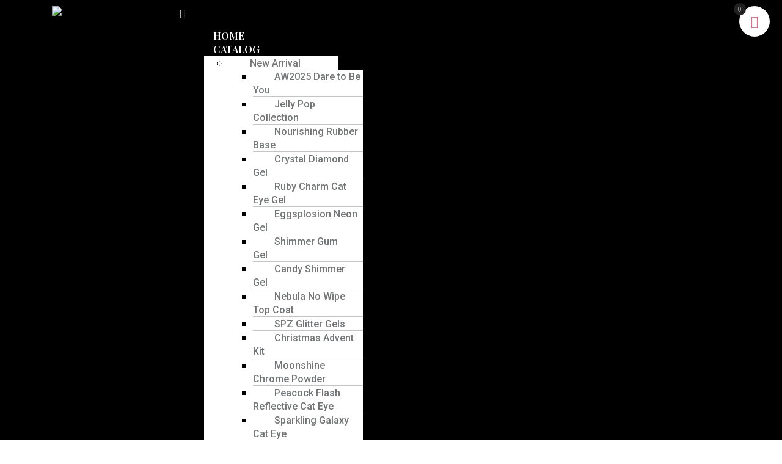

--- FILE ---
content_type: text/html; charset=UTF-8
request_url: https://blueskygelindia.com/product/harmony-bsm08/
body_size: 61503
content:
<!DOCTYPE html>
<html dir="ltr" lang="en-US" prefix="og: https://ogp.me/ns#">
<head>
	<meta charset="UTF-8" />
	<meta name="viewport" content="width=device-width, initial-scale=1" />
	<link rel="profile" href="http://gmpg.org/xfn/11" />
	<link rel="pingback" href="https://blueskygelindia.com/xmlrpc.php" />
	<title>Harmony – BSM08 - BlueSkyGel</title>

		<!-- All in One SEO 4.8.4.1 - aioseo.com -->
	<meta name="description" content="5D Smoothie Cat Eye Gel is the absolute Nail Art Effect. The 5D effect is created with high quality magnet pigments in order to create desirable designs. The colors are semi-transparent with one layer, while you can achieve full coverage with two layers. No need of a dark gel polish colour as base." />
	<meta name="robots" content="max-image-preview:large" />
	<link rel="canonical" href="https://blueskygelindia.com/product/harmony-bsm08/" />
	<meta name="generator" content="All in One SEO (AIOSEO) 4.8.4.1" />
		<meta property="og:locale" content="en_US" />
		<meta property="og:site_name" content="BlueSkyGel -" />
		<meta property="og:type" content="article" />
		<meta property="og:title" content="Harmony – BSM08 - BlueSkyGel" />
		<meta property="og:description" content="5D Smoothie Cat Eye Gel is the absolute Nail Art Effect. The 5D effect is created with high quality magnet pigments in order to create desirable designs. The colors are semi-transparent with one layer, while you can achieve full coverage with two layers. No need of a dark gel polish colour as base." />
		<meta property="og:url" content="https://blueskygelindia.com/product/harmony-bsm08/" />
		<meta property="article:published_time" content="2024-01-04T11:06:08+00:00" />
		<meta property="article:modified_time" content="2026-01-17T10:30:21+00:00" />
		<meta name="twitter:card" content="summary_large_image" />
		<meta name="twitter:title" content="Harmony – BSM08 - BlueSkyGel" />
		<meta name="twitter:description" content="5D Smoothie Cat Eye Gel is the absolute Nail Art Effect. The 5D effect is created with high quality magnet pigments in order to create desirable designs. The colors are semi-transparent with one layer, while you can achieve full coverage with two layers. No need of a dark gel polish colour as base." />
		<!-- All in One SEO -->

<link rel='dns-prefetch' href='//fonts.googleapis.com' />
<link rel="alternate" type="application/rss+xml" title="BlueSkyGel &raquo; Feed" href="https://blueskygelindia.com/feed/" />
<link rel="alternate" type="application/rss+xml" title="BlueSkyGel &raquo; Comments Feed" href="https://blueskygelindia.com/comments/feed/" />
<link rel="alternate" type="application/rss+xml" title="BlueSkyGel &raquo; Harmony &#8211; BSM08 Comments Feed" href="https://blueskygelindia.com/product/harmony-bsm08/feed/" />
		<!-- This site uses the Google Analytics by MonsterInsights plugin v9.11.1 - Using Analytics tracking - https://www.monsterinsights.com/ -->
							<script src="//www.googletagmanager.com/gtag/js?id=G-JJJ151EWHL"  data-cfasync="false" data-wpfc-render="false" type="text/javascript" async></script>
			<script data-cfasync="false" data-wpfc-render="false" type="text/javascript">
				var mi_version = '9.11.1';
				var mi_track_user = true;
				var mi_no_track_reason = '';
								var MonsterInsightsDefaultLocations = {"page_location":"https:\/\/blueskygelindia.com\/product\/harmony-bsm08\/"};
								if ( typeof MonsterInsightsPrivacyGuardFilter === 'function' ) {
					var MonsterInsightsLocations = (typeof MonsterInsightsExcludeQuery === 'object') ? MonsterInsightsPrivacyGuardFilter( MonsterInsightsExcludeQuery ) : MonsterInsightsPrivacyGuardFilter( MonsterInsightsDefaultLocations );
				} else {
					var MonsterInsightsLocations = (typeof MonsterInsightsExcludeQuery === 'object') ? MonsterInsightsExcludeQuery : MonsterInsightsDefaultLocations;
				}

								var disableStrs = [
										'ga-disable-G-JJJ151EWHL',
									];

				/* Function to detect opted out users */
				function __gtagTrackerIsOptedOut() {
					for (var index = 0; index < disableStrs.length; index++) {
						if (document.cookie.indexOf(disableStrs[index] + '=true') > -1) {
							return true;
						}
					}

					return false;
				}

				/* Disable tracking if the opt-out cookie exists. */
				if (__gtagTrackerIsOptedOut()) {
					for (var index = 0; index < disableStrs.length; index++) {
						window[disableStrs[index]] = true;
					}
				}

				/* Opt-out function */
				function __gtagTrackerOptout() {
					for (var index = 0; index < disableStrs.length; index++) {
						document.cookie = disableStrs[index] + '=true; expires=Thu, 31 Dec 2099 23:59:59 UTC; path=/';
						window[disableStrs[index]] = true;
					}
				}

				if ('undefined' === typeof gaOptout) {
					function gaOptout() {
						__gtagTrackerOptout();
					}
				}
								window.dataLayer = window.dataLayer || [];

				window.MonsterInsightsDualTracker = {
					helpers: {},
					trackers: {},
				};
				if (mi_track_user) {
					function __gtagDataLayer() {
						dataLayer.push(arguments);
					}

					function __gtagTracker(type, name, parameters) {
						if (!parameters) {
							parameters = {};
						}

						if (parameters.send_to) {
							__gtagDataLayer.apply(null, arguments);
							return;
						}

						if (type === 'event') {
														parameters.send_to = monsterinsights_frontend.v4_id;
							var hookName = name;
							if (typeof parameters['event_category'] !== 'undefined') {
								hookName = parameters['event_category'] + ':' + name;
							}

							if (typeof MonsterInsightsDualTracker.trackers[hookName] !== 'undefined') {
								MonsterInsightsDualTracker.trackers[hookName](parameters);
							} else {
								__gtagDataLayer('event', name, parameters);
							}
							
						} else {
							__gtagDataLayer.apply(null, arguments);
						}
					}

					__gtagTracker('js', new Date());
					__gtagTracker('set', {
						'developer_id.dZGIzZG': true,
											});
					if ( MonsterInsightsLocations.page_location ) {
						__gtagTracker('set', MonsterInsightsLocations);
					}
										__gtagTracker('config', 'G-JJJ151EWHL', {"forceSSL":"true","link_attribution":"true"} );
										window.gtag = __gtagTracker;										(function () {
						/* https://developers.google.com/analytics/devguides/collection/analyticsjs/ */
						/* ga and __gaTracker compatibility shim. */
						var noopfn = function () {
							return null;
						};
						var newtracker = function () {
							return new Tracker();
						};
						var Tracker = function () {
							return null;
						};
						var p = Tracker.prototype;
						p.get = noopfn;
						p.set = noopfn;
						p.send = function () {
							var args = Array.prototype.slice.call(arguments);
							args.unshift('send');
							__gaTracker.apply(null, args);
						};
						var __gaTracker = function () {
							var len = arguments.length;
							if (len === 0) {
								return;
							}
							var f = arguments[len - 1];
							if (typeof f !== 'object' || f === null || typeof f.hitCallback !== 'function') {
								if ('send' === arguments[0]) {
									var hitConverted, hitObject = false, action;
									if ('event' === arguments[1]) {
										if ('undefined' !== typeof arguments[3]) {
											hitObject = {
												'eventAction': arguments[3],
												'eventCategory': arguments[2],
												'eventLabel': arguments[4],
												'value': arguments[5] ? arguments[5] : 1,
											}
										}
									}
									if ('pageview' === arguments[1]) {
										if ('undefined' !== typeof arguments[2]) {
											hitObject = {
												'eventAction': 'page_view',
												'page_path': arguments[2],
											}
										}
									}
									if (typeof arguments[2] === 'object') {
										hitObject = arguments[2];
									}
									if (typeof arguments[5] === 'object') {
										Object.assign(hitObject, arguments[5]);
									}
									if ('undefined' !== typeof arguments[1].hitType) {
										hitObject = arguments[1];
										if ('pageview' === hitObject.hitType) {
											hitObject.eventAction = 'page_view';
										}
									}
									if (hitObject) {
										action = 'timing' === arguments[1].hitType ? 'timing_complete' : hitObject.eventAction;
										hitConverted = mapArgs(hitObject);
										__gtagTracker('event', action, hitConverted);
									}
								}
								return;
							}

							function mapArgs(args) {
								var arg, hit = {};
								var gaMap = {
									'eventCategory': 'event_category',
									'eventAction': 'event_action',
									'eventLabel': 'event_label',
									'eventValue': 'event_value',
									'nonInteraction': 'non_interaction',
									'timingCategory': 'event_category',
									'timingVar': 'name',
									'timingValue': 'value',
									'timingLabel': 'event_label',
									'page': 'page_path',
									'location': 'page_location',
									'title': 'page_title',
									'referrer' : 'page_referrer',
								};
								for (arg in args) {
																		if (!(!args.hasOwnProperty(arg) || !gaMap.hasOwnProperty(arg))) {
										hit[gaMap[arg]] = args[arg];
									} else {
										hit[arg] = args[arg];
									}
								}
								return hit;
							}

							try {
								f.hitCallback();
							} catch (ex) {
							}
						};
						__gaTracker.create = newtracker;
						__gaTracker.getByName = newtracker;
						__gaTracker.getAll = function () {
							return [];
						};
						__gaTracker.remove = noopfn;
						__gaTracker.loaded = true;
						window['__gaTracker'] = __gaTracker;
					})();
									} else {
										console.log("");
					(function () {
						function __gtagTracker() {
							return null;
						}

						window['__gtagTracker'] = __gtagTracker;
						window['gtag'] = __gtagTracker;
					})();
									}
			</script>
							<!-- / Google Analytics by MonsterInsights -->
		<script type="text/javascript">
window._wpemojiSettings = {"baseUrl":"https:\/\/s.w.org\/images\/core\/emoji\/14.0.0\/72x72\/","ext":".png","svgUrl":"https:\/\/s.w.org\/images\/core\/emoji\/14.0.0\/svg\/","svgExt":".svg","source":{"concatemoji":"https:\/\/blueskygelindia.com\/wp-includes\/js\/wp-emoji-release.min.js?ver=6.3.1"}};
/*! This file is auto-generated */
!function(i,n){var o,s,e;function c(e){try{var t={supportTests:e,timestamp:(new Date).valueOf()};sessionStorage.setItem(o,JSON.stringify(t))}catch(e){}}function p(e,t,n){e.clearRect(0,0,e.canvas.width,e.canvas.height),e.fillText(t,0,0);var t=new Uint32Array(e.getImageData(0,0,e.canvas.width,e.canvas.height).data),r=(e.clearRect(0,0,e.canvas.width,e.canvas.height),e.fillText(n,0,0),new Uint32Array(e.getImageData(0,0,e.canvas.width,e.canvas.height).data));return t.every(function(e,t){return e===r[t]})}function u(e,t,n){switch(t){case"flag":return n(e,"\ud83c\udff3\ufe0f\u200d\u26a7\ufe0f","\ud83c\udff3\ufe0f\u200b\u26a7\ufe0f")?!1:!n(e,"\ud83c\uddfa\ud83c\uddf3","\ud83c\uddfa\u200b\ud83c\uddf3")&&!n(e,"\ud83c\udff4\udb40\udc67\udb40\udc62\udb40\udc65\udb40\udc6e\udb40\udc67\udb40\udc7f","\ud83c\udff4\u200b\udb40\udc67\u200b\udb40\udc62\u200b\udb40\udc65\u200b\udb40\udc6e\u200b\udb40\udc67\u200b\udb40\udc7f");case"emoji":return!n(e,"\ud83e\udef1\ud83c\udffb\u200d\ud83e\udef2\ud83c\udfff","\ud83e\udef1\ud83c\udffb\u200b\ud83e\udef2\ud83c\udfff")}return!1}function f(e,t,n){var r="undefined"!=typeof WorkerGlobalScope&&self instanceof WorkerGlobalScope?new OffscreenCanvas(300,150):i.createElement("canvas"),a=r.getContext("2d",{willReadFrequently:!0}),o=(a.textBaseline="top",a.font="600 32px Arial",{});return e.forEach(function(e){o[e]=t(a,e,n)}),o}function t(e){var t=i.createElement("script");t.src=e,t.defer=!0,i.head.appendChild(t)}"undefined"!=typeof Promise&&(o="wpEmojiSettingsSupports",s=["flag","emoji"],n.supports={everything:!0,everythingExceptFlag:!0},e=new Promise(function(e){i.addEventListener("DOMContentLoaded",e,{once:!0})}),new Promise(function(t){var n=function(){try{var e=JSON.parse(sessionStorage.getItem(o));if("object"==typeof e&&"number"==typeof e.timestamp&&(new Date).valueOf()<e.timestamp+604800&&"object"==typeof e.supportTests)return e.supportTests}catch(e){}return null}();if(!n){if("undefined"!=typeof Worker&&"undefined"!=typeof OffscreenCanvas&&"undefined"!=typeof URL&&URL.createObjectURL&&"undefined"!=typeof Blob)try{var e="postMessage("+f.toString()+"("+[JSON.stringify(s),u.toString(),p.toString()].join(",")+"));",r=new Blob([e],{type:"text/javascript"}),a=new Worker(URL.createObjectURL(r),{name:"wpTestEmojiSupports"});return void(a.onmessage=function(e){c(n=e.data),a.terminate(),t(n)})}catch(e){}c(n=f(s,u,p))}t(n)}).then(function(e){for(var t in e)n.supports[t]=e[t],n.supports.everything=n.supports.everything&&n.supports[t],"flag"!==t&&(n.supports.everythingExceptFlag=n.supports.everythingExceptFlag&&n.supports[t]);n.supports.everythingExceptFlag=n.supports.everythingExceptFlag&&!n.supports.flag,n.DOMReady=!1,n.readyCallback=function(){n.DOMReady=!0}}).then(function(){return e}).then(function(){var e;n.supports.everything||(n.readyCallback(),(e=n.source||{}).concatemoji?t(e.concatemoji):e.wpemoji&&e.twemoji&&(t(e.twemoji),t(e.wpemoji)))}))}((window,document),window._wpemojiSettings);
</script>
<style type="text/css">
img.wp-smiley,
img.emoji {
	display: inline !important;
	border: none !important;
	box-shadow: none !important;
	height: 1em !important;
	width: 1em !important;
	margin: 0 0.07em !important;
	vertical-align: -0.1em !important;
	background: none !important;
	padding: 0 !important;
}
</style>
	        <style id="woo-coupon-box-custom-css" type="text/css"></style>
        <style id="woo-coupon-box-custom-input-border-radius" type="text/css"></style>
		<link rel='stylesheet' id='ht_ctc_main_css-css' href='https://blueskygelindia.com/wp-content/plugins/click-to-chat-for-whatsapp/new/inc/assets/css/main.css?ver=4.26' type='text/css' media='all' />
<link rel='stylesheet' id='vi-wcaio-cart-icons-css' href='https://blueskygelindia.com/wp-content/plugins/woo-cart-all-in-one/assets/css/cart-icons.min.css?ver=1.1.10' type='text/css' media='all' />
<link rel='stylesheet' id='vi-wcaio-sidebar-cart-icon-css' href='https://blueskygelindia.com/wp-content/plugins/woo-cart-all-in-one/assets/css/sidebar-cart-icon.min.css?ver=1.1.10' type='text/css' media='all' />
<style id='vi-wcaio-sidebar-cart-icon-inline-css' type='text/css'>
.vi-wcaio-sidebar-cart-icon-wrap-top_left, .vi-wcaio-sidebar-cart-icon-wrap-bottom_left{left: 20px ;}.vi-wcaio-sidebar-cart-icon-wrap-top_right, .vi-wcaio-sidebar-cart-icon-wrap-bottom_right{right: 20px ;}.vi-wcaio-sidebar-cart-icon-wrap-top_left, .vi-wcaio-sidebar-cart-icon-wrap-top_right{top: 10px ;}.vi-wcaio-sidebar-cart-icon-wrap-bottom_right, .vi-wcaio-sidebar-cart-icon-wrap-bottom_left{bottom: 10px ;}.vi-wcaio-sidebar-cart-icon-wrap{                  box-shadow: inset 0 0 2px rgba(0,0,0,0.03), 0 4px 10px rgba(0,0,0,0.17);              }.vi-wcaio-sidebar-cart-icon-wrap {                  transform: scale(1) ;              }              @keyframes vi-wcaio-cart-icon-slide_in_left {                  from {                      transform: translate3d(-100%, 0, 0) scale(1);                      visibility: hidden;                  }                  to {                      transform: translate3d(0, 0, 0) scale(1);                  }              }              @keyframes vi-wcaio-cart-icon-slide_out_left {                  from {                      transform: translate3d(0, 0, 0) scale(1);                      visibility: visible;                      opacity: 1;                  }                  to {                      transform: translate3d(-100%, 0, 0) scale(1);                      visibility: hidden;                      opacity: 0;                  }              }              @keyframes vi-wcaio-cart-icon-shake_horizontal {                 0% {                transform: scale(1);               }              10%, 20% {                transform: scale(1) translateX(-10%);              }              30%, 50%, 70%, 90% {                transform: scale(1) translateX(10%);              }              40%, 60%, 80% {                transform: scale(1) translateX(-10%);              }               100% {                transform: scale(1);               }              }              @keyframes vi-wcaio-cart-icon-shake_vertical {                 0% {                transform: scale(1);               }              10%, 20% {                   transform: scale(0.9) rotate3d(0, 0, 1, -3deg);              }              30%, 50%, 70%, 90% {                transform: scale(1.1) rotate3d(0, 0, 1, 3deg);              }              40%, 60%, 80% {                transform: scale(1.1) rotate3d(0, 0, 1, -3deg);              }               100% {                transform: scale(1);               }              }@keyframes vi-wcaio-cart-icon-mouseenter {                  from {                      transform: translate3d(0, 0, 0) scale(1);                  }                  to {                      transform: translate3d(0, 0, 0) scale(1);                  }              }              @keyframes vi-wcaio-cart-icon-mouseleave {                  from {                      transform: translate3d(0, 0, 0) scale(1);                  }                  to {                      transform: translate3d(0, 0, 0) scale(1);                  }              }              @keyframes vi-wcaio-cart-icon-slide_out_left {                  from {                      transform: translate3d(0, 0, 0) scale(1);                      visibility: visible;                      opacity: 1;                  }                  to {                      transform: translate3d(-100%, 0, 0) scale(1);                      visibility: hidden;                      opacity: 0;                  }              }              @keyframes vi-wcaio-cart-icon-slide_out_right {                  from {                      transform: translate3d(0, 0, 0) scale(1);                      visibility: visible;                      opacity: 1;                  }                  to {                      transform: translate3d(100%, 0, 0) scale(1);                      visibility: hidden;                      opacity: 0;                  }              }.vi-wcaio-sidebar-cart-icon-wrap{border-radius:30px;background:#fff;}.vi-wcaio-sidebar-cart-icon-wrap .vi-wcaio-sidebar-cart-icon i{color:#ff9065;}.vi-wcaio-sidebar-cart-icon-wrap .vi-wcaio-sidebar-cart-count-wrap{background:#212121;color:#fff;border-radius:10px;}
</style>
<link rel='stylesheet' id='wp-block-library-css' href='https://blueskygelindia.com/wp-includes/css/dist/block-library/style.min.css?ver=6.3.1' type='text/css' media='all' />
<link rel='stylesheet' id='wc-block-vendors-style-css' href='https://blueskygelindia.com/wp-content/plugins/woocommerce/packages/woocommerce-blocks/build/vendors-style.css?ver=3.4.0' type='text/css' media='all' />
<link rel='stylesheet' id='wc-block-style-css' href='https://blueskygelindia.com/wp-content/plugins/woocommerce/packages/woocommerce-blocks/build/style.css?ver=3.4.0' type='text/css' media='all' />
<style id='classic-theme-styles-inline-css' type='text/css'>
/*! This file is auto-generated */
.wp-block-button__link{color:#fff;background-color:#32373c;border-radius:9999px;box-shadow:none;text-decoration:none;padding:calc(.667em + 2px) calc(1.333em + 2px);font-size:1.125em}.wp-block-file__button{background:#32373c;color:#fff;text-decoration:none}
</style>
<style id='global-styles-inline-css' type='text/css'>
body{--wp--preset--color--black: #000000;--wp--preset--color--cyan-bluish-gray: #abb8c3;--wp--preset--color--white: #ffffff;--wp--preset--color--pale-pink: #f78da7;--wp--preset--color--vivid-red: #cf2e2e;--wp--preset--color--luminous-vivid-orange: #ff6900;--wp--preset--color--luminous-vivid-amber: #fcb900;--wp--preset--color--light-green-cyan: #7bdcb5;--wp--preset--color--vivid-green-cyan: #00d084;--wp--preset--color--pale-cyan-blue: #8ed1fc;--wp--preset--color--vivid-cyan-blue: #0693e3;--wp--preset--color--vivid-purple: #9b51e0;--wp--preset--gradient--vivid-cyan-blue-to-vivid-purple: linear-gradient(135deg,rgba(6,147,227,1) 0%,rgb(155,81,224) 100%);--wp--preset--gradient--light-green-cyan-to-vivid-green-cyan: linear-gradient(135deg,rgb(122,220,180) 0%,rgb(0,208,130) 100%);--wp--preset--gradient--luminous-vivid-amber-to-luminous-vivid-orange: linear-gradient(135deg,rgba(252,185,0,1) 0%,rgba(255,105,0,1) 100%);--wp--preset--gradient--luminous-vivid-orange-to-vivid-red: linear-gradient(135deg,rgba(255,105,0,1) 0%,rgb(207,46,46) 100%);--wp--preset--gradient--very-light-gray-to-cyan-bluish-gray: linear-gradient(135deg,rgb(238,238,238) 0%,rgb(169,184,195) 100%);--wp--preset--gradient--cool-to-warm-spectrum: linear-gradient(135deg,rgb(74,234,220) 0%,rgb(151,120,209) 20%,rgb(207,42,186) 40%,rgb(238,44,130) 60%,rgb(251,105,98) 80%,rgb(254,248,76) 100%);--wp--preset--gradient--blush-light-purple: linear-gradient(135deg,rgb(255,206,236) 0%,rgb(152,150,240) 100%);--wp--preset--gradient--blush-bordeaux: linear-gradient(135deg,rgb(254,205,165) 0%,rgb(254,45,45) 50%,rgb(107,0,62) 100%);--wp--preset--gradient--luminous-dusk: linear-gradient(135deg,rgb(255,203,112) 0%,rgb(199,81,192) 50%,rgb(65,88,208) 100%);--wp--preset--gradient--pale-ocean: linear-gradient(135deg,rgb(255,245,203) 0%,rgb(182,227,212) 50%,rgb(51,167,181) 100%);--wp--preset--gradient--electric-grass: linear-gradient(135deg,rgb(202,248,128) 0%,rgb(113,206,126) 100%);--wp--preset--gradient--midnight: linear-gradient(135deg,rgb(2,3,129) 0%,rgb(40,116,252) 100%);--wp--preset--font-size--small: 13px;--wp--preset--font-size--medium: 20px;--wp--preset--font-size--large: 36px;--wp--preset--font-size--x-large: 42px;--wp--preset--spacing--20: 0.44rem;--wp--preset--spacing--30: 0.67rem;--wp--preset--spacing--40: 1rem;--wp--preset--spacing--50: 1.5rem;--wp--preset--spacing--60: 2.25rem;--wp--preset--spacing--70: 3.38rem;--wp--preset--spacing--80: 5.06rem;--wp--preset--shadow--natural: 6px 6px 9px rgba(0, 0, 0, 0.2);--wp--preset--shadow--deep: 12px 12px 50px rgba(0, 0, 0, 0.4);--wp--preset--shadow--sharp: 6px 6px 0px rgba(0, 0, 0, 0.2);--wp--preset--shadow--outlined: 6px 6px 0px -3px rgba(255, 255, 255, 1), 6px 6px rgba(0, 0, 0, 1);--wp--preset--shadow--crisp: 6px 6px 0px rgba(0, 0, 0, 1);}:where(.is-layout-flex){gap: 0.5em;}:where(.is-layout-grid){gap: 0.5em;}body .is-layout-flow > .alignleft{float: left;margin-inline-start: 0;margin-inline-end: 2em;}body .is-layout-flow > .alignright{float: right;margin-inline-start: 2em;margin-inline-end: 0;}body .is-layout-flow > .aligncenter{margin-left: auto !important;margin-right: auto !important;}body .is-layout-constrained > .alignleft{float: left;margin-inline-start: 0;margin-inline-end: 2em;}body .is-layout-constrained > .alignright{float: right;margin-inline-start: 2em;margin-inline-end: 0;}body .is-layout-constrained > .aligncenter{margin-left: auto !important;margin-right: auto !important;}body .is-layout-constrained > :where(:not(.alignleft):not(.alignright):not(.alignfull)){max-width: var(--wp--style--global--content-size);margin-left: auto !important;margin-right: auto !important;}body .is-layout-constrained > .alignwide{max-width: var(--wp--style--global--wide-size);}body .is-layout-flex{display: flex;}body .is-layout-flex{flex-wrap: wrap;align-items: center;}body .is-layout-flex > *{margin: 0;}body .is-layout-grid{display: grid;}body .is-layout-grid > *{margin: 0;}:where(.wp-block-columns.is-layout-flex){gap: 2em;}:where(.wp-block-columns.is-layout-grid){gap: 2em;}:where(.wp-block-post-template.is-layout-flex){gap: 1.25em;}:where(.wp-block-post-template.is-layout-grid){gap: 1.25em;}.has-black-color{color: var(--wp--preset--color--black) !important;}.has-cyan-bluish-gray-color{color: var(--wp--preset--color--cyan-bluish-gray) !important;}.has-white-color{color: var(--wp--preset--color--white) !important;}.has-pale-pink-color{color: var(--wp--preset--color--pale-pink) !important;}.has-vivid-red-color{color: var(--wp--preset--color--vivid-red) !important;}.has-luminous-vivid-orange-color{color: var(--wp--preset--color--luminous-vivid-orange) !important;}.has-luminous-vivid-amber-color{color: var(--wp--preset--color--luminous-vivid-amber) !important;}.has-light-green-cyan-color{color: var(--wp--preset--color--light-green-cyan) !important;}.has-vivid-green-cyan-color{color: var(--wp--preset--color--vivid-green-cyan) !important;}.has-pale-cyan-blue-color{color: var(--wp--preset--color--pale-cyan-blue) !important;}.has-vivid-cyan-blue-color{color: var(--wp--preset--color--vivid-cyan-blue) !important;}.has-vivid-purple-color{color: var(--wp--preset--color--vivid-purple) !important;}.has-black-background-color{background-color: var(--wp--preset--color--black) !important;}.has-cyan-bluish-gray-background-color{background-color: var(--wp--preset--color--cyan-bluish-gray) !important;}.has-white-background-color{background-color: var(--wp--preset--color--white) !important;}.has-pale-pink-background-color{background-color: var(--wp--preset--color--pale-pink) !important;}.has-vivid-red-background-color{background-color: var(--wp--preset--color--vivid-red) !important;}.has-luminous-vivid-orange-background-color{background-color: var(--wp--preset--color--luminous-vivid-orange) !important;}.has-luminous-vivid-amber-background-color{background-color: var(--wp--preset--color--luminous-vivid-amber) !important;}.has-light-green-cyan-background-color{background-color: var(--wp--preset--color--light-green-cyan) !important;}.has-vivid-green-cyan-background-color{background-color: var(--wp--preset--color--vivid-green-cyan) !important;}.has-pale-cyan-blue-background-color{background-color: var(--wp--preset--color--pale-cyan-blue) !important;}.has-vivid-cyan-blue-background-color{background-color: var(--wp--preset--color--vivid-cyan-blue) !important;}.has-vivid-purple-background-color{background-color: var(--wp--preset--color--vivid-purple) !important;}.has-black-border-color{border-color: var(--wp--preset--color--black) !important;}.has-cyan-bluish-gray-border-color{border-color: var(--wp--preset--color--cyan-bluish-gray) !important;}.has-white-border-color{border-color: var(--wp--preset--color--white) !important;}.has-pale-pink-border-color{border-color: var(--wp--preset--color--pale-pink) !important;}.has-vivid-red-border-color{border-color: var(--wp--preset--color--vivid-red) !important;}.has-luminous-vivid-orange-border-color{border-color: var(--wp--preset--color--luminous-vivid-orange) !important;}.has-luminous-vivid-amber-border-color{border-color: var(--wp--preset--color--luminous-vivid-amber) !important;}.has-light-green-cyan-border-color{border-color: var(--wp--preset--color--light-green-cyan) !important;}.has-vivid-green-cyan-border-color{border-color: var(--wp--preset--color--vivid-green-cyan) !important;}.has-pale-cyan-blue-border-color{border-color: var(--wp--preset--color--pale-cyan-blue) !important;}.has-vivid-cyan-blue-border-color{border-color: var(--wp--preset--color--vivid-cyan-blue) !important;}.has-vivid-purple-border-color{border-color: var(--wp--preset--color--vivid-purple) !important;}.has-vivid-cyan-blue-to-vivid-purple-gradient-background{background: var(--wp--preset--gradient--vivid-cyan-blue-to-vivid-purple) !important;}.has-light-green-cyan-to-vivid-green-cyan-gradient-background{background: var(--wp--preset--gradient--light-green-cyan-to-vivid-green-cyan) !important;}.has-luminous-vivid-amber-to-luminous-vivid-orange-gradient-background{background: var(--wp--preset--gradient--luminous-vivid-amber-to-luminous-vivid-orange) !important;}.has-luminous-vivid-orange-to-vivid-red-gradient-background{background: var(--wp--preset--gradient--luminous-vivid-orange-to-vivid-red) !important;}.has-very-light-gray-to-cyan-bluish-gray-gradient-background{background: var(--wp--preset--gradient--very-light-gray-to-cyan-bluish-gray) !important;}.has-cool-to-warm-spectrum-gradient-background{background: var(--wp--preset--gradient--cool-to-warm-spectrum) !important;}.has-blush-light-purple-gradient-background{background: var(--wp--preset--gradient--blush-light-purple) !important;}.has-blush-bordeaux-gradient-background{background: var(--wp--preset--gradient--blush-bordeaux) !important;}.has-luminous-dusk-gradient-background{background: var(--wp--preset--gradient--luminous-dusk) !important;}.has-pale-ocean-gradient-background{background: var(--wp--preset--gradient--pale-ocean) !important;}.has-electric-grass-gradient-background{background: var(--wp--preset--gradient--electric-grass) !important;}.has-midnight-gradient-background{background: var(--wp--preset--gradient--midnight) !important;}.has-small-font-size{font-size: var(--wp--preset--font-size--small) !important;}.has-medium-font-size{font-size: var(--wp--preset--font-size--medium) !important;}.has-large-font-size{font-size: var(--wp--preset--font-size--large) !important;}.has-x-large-font-size{font-size: var(--wp--preset--font-size--x-large) !important;}
.wp-block-navigation a:where(:not(.wp-element-button)){color: inherit;}
:where(.wp-block-post-template.is-layout-flex){gap: 1.25em;}:where(.wp-block-post-template.is-layout-grid){gap: 1.25em;}
:where(.wp-block-columns.is-layout-flex){gap: 2em;}:where(.wp-block-columns.is-layout-grid){gap: 2em;}
.wp-block-pullquote{font-size: 1.5em;line-height: 1.6;}
</style>
<link rel='stylesheet' id='cptch_stylesheet-css' href='https://blueskygelindia.com/wp-content/plugins/captcha-plus/css/front_end_style.css?ver=plus-5.0.8' type='text/css' media='all' />
<link rel='stylesheet' id='dashicons-css' href='https://blueskygelindia.com/wp-includes/css/dashicons.min.css?ver=6.3.1' type='text/css' media='all' />
<link rel='stylesheet' id='cptch_desktop_style-css' href='https://blueskygelindia.com/wp-content/plugins/captcha-plus/css/desktop_style.css?ver=plus-5.0.8' type='text/css' media='all' />
<link rel='stylesheet' id='contact-form-7-css' href='https://blueskygelindia.com/wp-content/plugins/contact-form-7/includes/css/styles.css?ver=5.2.2' type='text/css' media='all' />
<link rel='stylesheet' id='nd_options_style-css' href='https://blueskygelindia.com/wp-content/plugins/nd-shortcodes/css/style.css?ver=6.3.1' type='text/css' media='all' />
<link rel='stylesheet' id='nd_options_font_family_h-css' href='https://fonts.googleapis.com/css?family=Playfair+Display%3A400%2C400italic%2C700%2C700italic%2C900%2C900italic&#038;ver=6.3.1' type='text/css' media='all' />
<link rel='stylesheet' id='nd_options_font_family_p-css' href='https://fonts.googleapis.com/css?family=Open+Sans%3A300%2C400%2C700&#038;ver=6.3.1' type='text/css' media='all' />
<link rel='stylesheet' id='nd_options_font_family_third-css' href='https://fonts.googleapis.com/css?family=Cinzel%3A400%2C700&#038;ver=6.3.1' type='text/css' media='all' />
<link rel='stylesheet' id='wpshare247.com_piew.css-css' href='https://blueskygelindia.com/wp-content/plugins/product-image-hover-effects-wooc-wpshare247/assets/piew.css?ver=1.0' type='text/css' media='all' />
<link rel='stylesheet' id='wpshare247.com_piew_jquery.fancybox.min.css-css' href='https://blueskygelindia.com/wp-content/plugins/product-image-hover-effects-wooc-wpshare247/assets/js/fancybox/dist/jquery.fancybox.min.css?ver=3.5.7' type='text/css' media='all' />
<link rel='stylesheet' id='rs-plugin-settings-css' href='https://blueskygelindia.com/wp-content/plugins/revslider/public/assets/css/settings.css?ver=5.4.8.3' type='text/css' media='all' />
<style id='rs-plugin-settings-inline-css' type='text/css'>
#rs-demo-id {}
</style>
<link rel='stylesheet' id='to-top-css' href='https://blueskygelindia.com/wp-content/plugins/to-top/public/css/to-top-public.css?ver=2.5.5' type='text/css' media='all' />
<link rel='stylesheet' id='vi-wcaio-frontend-css' href='https://blueskygelindia.com/wp-content/plugins/woo-cart-all-in-one/assets/css/frontend.min.css?ver=1.1.10' type='text/css' media='all' />
<link rel='stylesheet' id='vi-wcaio-loading-css' href='https://blueskygelindia.com/wp-content/plugins/woo-cart-all-in-one/assets/css/loading.min.css?ver=1.1.10' type='text/css' media='all' />
<link rel='stylesheet' id='vi-wcaio-sidebar-cart-content-css' href='https://blueskygelindia.com/wp-content/plugins/woo-cart-all-in-one/assets/css/sidebar-cart-content.min.css?ver=1.1.10' type='text/css' media='all' />
<style id='vi-wcaio-sidebar-cart-content-inline-css' type='text/css'>
.vi-wcaio-sidebar-cart.vi-wcaio-sidebar-cart-1.vi-wcaio-sidebar-cart-top_left,              .vi-wcaio-sidebar-cart.vi-wcaio-sidebar-cart-1.vi-wcaio-sidebar-cart-bottom_left{                  left: 20px ;              }              .vi-wcaio-sidebar-cart.vi-wcaio-sidebar-cart-1.vi-wcaio-sidebar-cart-top_right,              .vi-wcaio-sidebar-cart.vi-wcaio-sidebar-cart-1.vi-wcaio-sidebar-cart-bottom_right{                  right: 20px ;              }              @media screen and (max-width: 768px) {                  .vi-wcaio-sidebar-cart.vi-wcaio-sidebar-cart-1.vi-wcaio-sidebar-cart-top_left .vi-wcaio-sidebar-cart-content-wrap,                  .vi-wcaio-sidebar-cart.vi-wcaio-sidebar-cart-1.vi-wcaio-sidebar-cart-bottom_left .vi-wcaio-sidebar-cart-content-wrap{                      left: 0px ;                  }                  .vi-wcaio-sidebar-cart.vi-wcaio-sidebar-cart-1.vi-wcaio-sidebar-cart-top_right .vi-wcaio-sidebar-cart-content-wrap,                  .vi-wcaio-sidebar-cart.vi-wcaio-sidebar-cart-1.vi-wcaio-sidebar-cart-bottom_right .vi-wcaio-sidebar-cart-content-wrap{                      right: 0px ;                  }              }              .vi-wcaio-sidebar-cart.vi-wcaio-sidebar-cart-1.vi-wcaio-sidebar-cart-top_left,              .vi-wcaio-sidebar-cart.vi-wcaio-sidebar-cart-1.vi-wcaio-sidebar-cart-top_right{                  top: 10px ;              }              .vi-wcaio-sidebar-cart.vi-wcaio-sidebar-cart-1.vi-wcaio-sidebar-cart-bottom_right,              .vi-wcaio-sidebar-cart.vi-wcaio-sidebar-cart-1.vi-wcaio-sidebar-cart-bottom_left{                  bottom: 10px ;              }              @media screen and (max-width: 768px) {                  .vi-wcaio-sidebar-cart.vi-wcaio-sidebar-cart-1.vi-wcaio-sidebar-cart-top_left .vi-wcaio-sidebar-cart-content-wrap,                  .vi-wcaio-sidebar-cart.vi-wcaio-sidebar-cart-1.vi-wcaio-sidebar-cart-top_right .vi-wcaio-sidebar-cart-content-wrap{                      top: 0px ;                  }                  .vi-wcaio-sidebar-cart.vi-wcaio-sidebar-cart-1.vi-wcaio-sidebar-cart-bottom_right .vi-wcaio-sidebar-cart-content-wrap,                  .vi-wcaio-sidebar-cart.vi-wcaio-sidebar-cart-1.vi-wcaio-sidebar-cart-bottom_left .vi-wcaio-sidebar-cart-content-wrap{                      bottom: 0px ;                  }              }.vi-wcaio-sidebar-cart .vi-wcaio-sidebar-cart-loading-dual_ring:after {                  border-color: #ff9065  transparent #ff9065  transparent;              }              .vi-wcaio-sidebar-cart .vi-wcaio-sidebar-cart-loading-ring div{                  border-color: #ff9065  transparent transparent transparent;              }              .vi-wcaio-sidebar-cart .vi-wcaio-sidebar-cart-loading-ripple  div{                  border: 4px solid #ff9065 ;              }              .vi-wcaio-sidebar-cart .vi-wcaio-sidebar-cart-loading-default div,              .vi-wcaio-sidebar-cart .vi-wcaio-sidebar-cart-loading-animation_face_1 div,              .vi-wcaio-sidebar-cart .vi-wcaio-sidebar-cart-loading-animation_face_2 div,              .vi-wcaio-sidebar-cart .vi-wcaio-sidebar-cart-loading-roller div:after,              .vi-wcaio-sidebar-cart .vi-wcaio-sidebar-cart-loading-loader_balls_1 div,              .vi-wcaio-sidebar-cart .vi-wcaio-sidebar-cart-loading-loader_balls_2 div,              .vi-wcaio-sidebar-cart .vi-wcaio-sidebar-cart-loading-loader_balls_3 div,              .vi-wcaio-sidebar-cart .vi-wcaio-sidebar-cart-loading-spinner div:after{                  background: #ff9065 ;              }.vi-wcaio-sidebar-cart .vi-wcaio-sidebar-cart-content-wrap{border-radius:0px;}.vi-wcaio-sidebar-cart .vi-wcaio-sidebar-cart-header-wrap{background:#fff;border-style:solid;border-color:#e6e6e6;}.vi-wcaio-sidebar-cart .vi-wcaio-sidebar-cart-header-wrap .vi-wcaio-sidebar-cart-header-title-wrap{color:#181818;}.vi-wcaio-sidebar-cart .vi-wcaio-sidebar-cart-header-wrap .vi-wcaio-sidebar-cart-header-coupon-wrap .vi-wcaio-coupon-code{border-radius:0px;}.vi-wcaio-sidebar-cart .vi-wcaio-sidebar-cart-header-wrap .vi-wcaio-sidebar-cart-header-coupon-wrap button.vi-wcaio-bt-coupon-code,.vi-wcaio-sidebar-cart .vi-wcaio-sidebar-cart-header-wrap .vi-wcaio-sidebar-cart-header-coupon-wrap .vi-wcaio-bt-coupon-code.button{background:#212121;color:#fff;border-radius:0px;}.vi-wcaio-sidebar-cart .vi-wcaio-sidebar-cart-header-wrap .vi-wcaio-sidebar-cart-header-coupon-wrap button.vi-wcaio-bt-coupon-code:hover,.vi-wcaio-sidebar-cart .vi-wcaio-sidebar-cart-header-wrap .vi-wcaio-sidebar-cart-header-coupon-wrap .vi-wcaio-bt-coupon-code.button:hover{background:#ff9065;color:#fff;}.vi-wcaio-sidebar-cart .vi-wcaio-sidebar-cart-footer-wrap{background:#fff;border-style:solid;border-color:#e6e6e6;}.vi-wcaio-sidebar-cart .vi-wcaio-sidebar-cart-footer-wrap .vi-wcaio-sidebar-cart-footer-cart_total > div:nth-child(1){color:#181818;}.vi-wcaio-sidebar-cart .vi-wcaio-sidebar-cart-footer-wrap .vi-wcaio-sidebar-cart-footer-cart_total > div:nth-child(2){color:#181818;}.vi-wcaio-sidebar-cart .vi-wcaio-sidebar-cart-footer-wrap button.vi-wcaio-sidebar-cart-bt-nav,.vi-wcaio-sidebar-cart .vi-wcaio-sidebar-cart-footer-wrap .vi-wcaio-sidebar-cart-bt-nav.button{background:#ff9065;color:#fff;border-radius:0px;}.vi-wcaio-sidebar-cart .vi-wcaio-sidebar-cart-footer-wrap button.vi-wcaio-sidebar-cart-bt-nav:hover,.vi-wcaio-sidebar-cart .vi-wcaio-sidebar-cart-footer-wrap .vi-wcaio-sidebar-cart-bt-nav.button:hover{background:#ff7b54;color:#212121;}.vi-wcaio-sidebar-cart .vi-wcaio-sidebar-cart-footer-wrap button.vi-wcaio-sidebar-cart-bt-update,.vi-wcaio-sidebar-cart .vi-wcaio-sidebar-cart-footer-wrap .vi-wcaio-sidebar-cart-bt-update.button{background:#a4a7a9;color:#fff;border-radius:0px;}.vi-wcaio-sidebar-cart .vi-wcaio-sidebar-cart-footer-wrap button.vi-wcaio-sidebar-cart-bt-update:hover,.vi-wcaio-sidebar-cart .vi-wcaio-sidebar-cart-footer-wrap .vi-wcaio-sidebar-cart-bt-update.button:hover{background:#181818;color:#fff;}.vi-wcaio-sidebar-cart .vi-wcaio-sidebar-cart-footer-wrap .vi-wcaio-sidebar-cart-footer-pd-plus-title{color:#181818;}.vi-wcaio-sidebar-cart .vi-wcaio-sidebar-cart-products-wrap{background:#fff;}.vi-wcaio-sidebar-cart .vi-wcaio-sidebar-cart-products .vi-wcaio-sidebar-cart-pd-img-wrap img{border-radius:0px;}.vi-wcaio-sidebar-cart .vi-wcaio-sidebar-cart-products .vi-wcaio-sidebar-cart-pd-info-wrap .vi-wcaio-sidebar-cart-pd-name-wrap .vi-wcaio-sidebar-cart-pd-name, .vi-wcaio-sidebar-cart-footer-pd-name *{color:#2b3e51;}.vi-wcaio-sidebar-cart .vi-wcaio-sidebar-cart-products .vi-wcaio-sidebar-cart-pd-info-wrap .vi-wcaio-sidebar-cart-pd-name-wrap .vi-wcaio-sidebar-cart-pd-name:hover, .vi-wcaio-sidebar-cart-footer-pd-name *:hover{color:#ff9065;}.vi-wcaio-sidebar-cart .vi-wcaio-sidebar-cart-products .vi-wcaio-sidebar-cart-pd-info-wrap .vi-wcaio-sidebar-cart-pd-price *, .vi-wcaio-sidebar-cart-footer-pd-price *{color:#222;}.vi-wcaio-sidebar-cart .vi-wcaio-sidebar-cart-products .vi-wcaio-sidebar-cart-pd-desc .vi-wcaio-sidebar-cart-pd-quantity{                   border: 1px solid #ddd ;              }.vi-wcaio-sidebar-cart .vi-wcaio-sidebar-cart-products .vi-wcaio-sidebar-cart-pd-desc .vi_wcaio_minus{                   border-right: 1px solid #ddd ;              }.vi-wcaio-sidebar-cart .vi-wcaio-sidebar-cart-products .vi-wcaio-sidebar-cart-pd-desc .vi_wcaio_plus{                   border-left: 1px solid #ddd ;              }.vi-wcaio-sidebar-cart.vi-wcaio-sidebar-cart-rtl .vi-wcaio-sidebar-cart-products .vi-wcaio-sidebar-cart-pd-desc .vi_wcaio_minus{  			     border-right: unset;                   border-left: 1px solid #ddd ;              }.vi-wcaio-sidebar-cart.vi-wcaio-sidebar-cart-rtl .vi-wcaio-sidebar-cart-products .vi-wcaio-sidebar-cart-pd-desc .vi_wcaio_plus{  			     border-left: unset;                   border-right: 1px solid #ddd ;              }.vi-wcaio-sidebar-cart .vi-wcaio-sidebar-cart-products .vi-wcaio-sidebar-cart-pd-desc .vi-wcaio-sidebar-cart-pd-quantity{border-radius:3px;}.vi-wcaio-sidebar-cart .vi-wcaio-sidebar-cart-products .vi-wcaio-sidebar-cart-pd-remove-wrap i{color:#e6e6e6;}.vi-wcaio-sidebar-cart .vi-wcaio-sidebar-cart-products .vi-wcaio-sidebar-cart-pd-remove-wrap i:before{font-size:15px;}.vi-wcaio-sidebar-cart .vi-wcaio-sidebar-cart-products .vi-wcaio-sidebar-cart-pd-remove-wrap i:hover{color:#fe2740;}.vi-wcaio-sidebar-cart button.vi-wcaio-pd_plus-product-bt-atc,.vi-wcaio-sidebar-cart .button.vi-wcaio-pd_plus-product-bt-atc{background:;color:;}.vi-wcaio-sidebar-cart button.vi-wcaio-pd_plus-product-bt-atc:hover,.vi-wcaio-sidebar-cart .button.vi-wcaio-pd_plus-product-bt-atc:hover{background:;color:;}
</style>
<link rel='stylesheet' id='vi-wcaio-nav-icons-css' href='https://blueskygelindia.com/wp-content/plugins/woo-cart-all-in-one/assets/css/nav-icons.min.css?ver=1.1.10' type='text/css' media='all' />
<link rel='stylesheet' id='vi-wcaio-flexslider-css' href='https://blueskygelindia.com/wp-content/plugins/woo-cart-all-in-one/assets/css/sc-flexslider.min.css?ver=1.1.10' type='text/css' media='all' />
<link rel='stylesheet' id='wccs-fontawesome-css' href='https://blueskygelindia.com/wp-content/plugins/woo-category-slider-by-pluginever/assets/vendor/font-awesome/css/font-awesome.css?ver=4.1.5' type='text/css' media='all' />
<link rel='stylesheet' id='wccs-owlcarousel-css' href='https://blueskygelindia.com/wp-content/plugins/woo-category-slider-by-pluginever/assets/vendor/owlcarousel/assets/owl.carousel.css?ver=4.1.5' type='text/css' media='all' />
<link rel='stylesheet' id='wccs-owltheme-default-css' href='https://blueskygelindia.com/wp-content/plugins/woo-category-slider-by-pluginever/assets/vendor/owlcarousel/assets/owl.theme.default.css?ver=4.1.5' type='text/css' media='all' />
<link rel='stylesheet' id='wc-category-slider-css' href='https://blueskygelindia.com/wp-content/plugins/woo-category-slider-by-pluginever/assets/css/wc-category-slider-public.css?ver=13' type='text/css' media='all' />
<link rel='stylesheet' id='woocommerce-packing-slips-css' href='https://blueskygelindia.com/wp-content/plugins/woocommerce-packing-slips/public/css/woocommerce-packing-slips-public.css?ver=1.1.6' type='text/css' media='all' />
<link rel='stylesheet' id='woocommerce-pdf-invoices-css' href='https://blueskygelindia.com/wp-content/plugins/woocommerce-ultimate-pdf-invoices/public/css/woocommerce-pdf-invoices-public.css?ver=1.2.7' type='text/css' media='all' />
<link rel='stylesheet' id='photoswipe-css' href='https://blueskygelindia.com/wp-content/plugins/woocommerce/assets/css/photoswipe/photoswipe.min.css?ver=4.6.5' type='text/css' media='all' />
<link rel='stylesheet' id='photoswipe-default-skin-css' href='https://blueskygelindia.com/wp-content/plugins/woocommerce/assets/css/photoswipe/default-skin/default-skin.min.css?ver=4.6.5' type='text/css' media='all' />
<link rel='stylesheet' id='woocommerce-layout-css' href='https://blueskygelindia.com/wp-content/plugins/woocommerce/assets/css/woocommerce-layout.css?ver=4.6.5' type='text/css' media='all' />
<link rel='stylesheet' id='woocommerce-smallscreen-css' href='https://blueskygelindia.com/wp-content/plugins/woocommerce/assets/css/woocommerce-smallscreen.css?ver=4.6.5' type='text/css' media='only screen and (max-width: 768px)' />
<link rel='stylesheet' id='woocommerce-general-css' href='https://blueskygelindia.com/wp-content/plugins/woocommerce/assets/css/woocommerce.css?ver=4.6.5' type='text/css' media='all' />
<style id='woocommerce-inline-inline-css' type='text/css'>
.woocommerce form .form-row .required { visibility: visible; }
</style>
<link rel='stylesheet' id='wt-smart-coupon-for-woo-css' href='https://blueskygelindia.com/wp-content/plugins/wt-smart-coupons-for-woocommerce/public/css/wt-smart-coupon-public.css?ver=2.2.0' type='text/css' media='all' />
<link rel='stylesheet' id='hfe-style-css' href='https://blueskygelindia.com/wp-content/plugins/header-footer-elementor/assets/css/header-footer-elementor.css?ver=1.6.14' type='text/css' media='all' />
<link rel='stylesheet' id='elementor-icons-css' href='https://blueskygelindia.com/wp-content/plugins/elementor/assets/lib/eicons/css/elementor-icons.min.css?ver=5.20.0' type='text/css' media='all' />
<link rel='stylesheet' id='elementor-frontend-css' href='https://blueskygelindia.com/wp-content/plugins/elementor/assets/css/frontend-lite.min.css?ver=3.13.2' type='text/css' media='all' />
<link rel='stylesheet' id='swiper-css' href='https://blueskygelindia.com/wp-content/plugins/elementor/assets/lib/swiper/v8/css/swiper.min.css?ver=8.4.5' type='text/css' media='all' />
<link rel='stylesheet' id='elementor-post-94669-css' href='https://blueskygelindia.com/wp-content/uploads/elementor/css/post-94669.css?ver=1760938188' type='text/css' media='all' />
<link rel='stylesheet' id='elementor-global-css' href='https://blueskygelindia.com/wp-content/uploads/elementor/css/global.css?ver=1760938189' type='text/css' media='all' />
<link rel='stylesheet' id='elementor-post-94670-css' href='https://blueskygelindia.com/wp-content/uploads/elementor/css/post-94670.css?ver=1760938188' type='text/css' media='all' />
<link rel='stylesheet' id='hfe-widgets-style-css' href='https://blueskygelindia.com/wp-content/plugins/header-footer-elementor/inc/widgets-css/frontend.css?ver=1.6.14' type='text/css' media='all' />
<link rel='stylesheet' id='woo-variation-swatches-css' href='https://blueskygelindia.com/wp-content/plugins/woo-variation-swatches/assets/css/frontend.min.css?ver=1767901481' type='text/css' media='all' />
<style id='woo-variation-swatches-inline-css' type='text/css'>
:root {
--wvs-tick:url("data:image/svg+xml;utf8,%3Csvg filter='drop-shadow(0px 0px 2px rgb(0 0 0 / .8))' xmlns='http://www.w3.org/2000/svg'  viewBox='0 0 30 30'%3E%3Cpath fill='none' stroke='%23ffffff' stroke-linecap='round' stroke-linejoin='round' stroke-width='4' d='M4 16L11 23 27 7'/%3E%3C/svg%3E");

--wvs-cross:url("data:image/svg+xml;utf8,%3Csvg filter='drop-shadow(0px 0px 5px rgb(255 255 255 / .6))' xmlns='http://www.w3.org/2000/svg' width='72px' height='72px' viewBox='0 0 24 24'%3E%3Cpath fill='none' stroke='%23ff0000' stroke-linecap='round' stroke-width='0.6' d='M5 5L19 19M19 5L5 19'/%3E%3C/svg%3E");
--wvs-single-product-item-width:30px;
--wvs-single-product-item-height:30px;
--wvs-single-product-item-font-size:16px}
</style>
<link rel='stylesheet' id='dgwt-wcas-style-css' href='https://blueskygelindia.com/wp-content/plugins/ajax-search-for-woocommerce/assets/css/style.min.css?ver=1.22.3' type='text/css' media='all' />
<link rel='stylesheet' id='chld_thm_cfg_parent-css' href='https://blueskygelindia.com/wp-content/themes/beautypack/style.css?ver=6.3.1' type='text/css' media='all' />
<link rel='stylesheet' id='nicdark-style-css' href='https://blueskygelindia.com/wp-content/themes/beautypack-child/style.css?ver=6.3.1' type='text/css' media='all' />
<link rel='stylesheet' id='nicdark-fonts-css' href='//fonts.googleapis.com/css?family=Open+Sans%3A300%2C400%2C700%7CPlayfair+Display%3A400%2C700&#038;ver=1.0.0' type='text/css' media='all' />
<link rel='stylesheet' id='msl-main-css' href='https://blueskygelindia.com/wp-content/plugins/master-slider/public/assets/css/masterslider.main.css?ver=3.5.3' type='text/css' media='all' />
<link rel='stylesheet' id='msl-custom-css' href='https://blueskygelindia.com/wp-content/uploads/master-slider/custom.css?ver=27.7' type='text/css' media='all' />
<link rel='stylesheet' id='woo_discount_pro_style-css' href='https://blueskygelindia.com/wp-content/plugins/woo-discount-rules-pro/Assets/Css/awdr_style.css?ver=2.5.1' type='text/css' media='all' />
<link rel='stylesheet' id='google-fonts-1-css' href='https://fonts.googleapis.com/css?family=Roboto%3A100%2C100italic%2C200%2C200italic%2C300%2C300italic%2C400%2C400italic%2C500%2C500italic%2C600%2C600italic%2C700%2C700italic%2C800%2C800italic%2C900%2C900italic%7CRoboto+Slab%3A100%2C100italic%2C200%2C200italic%2C300%2C300italic%2C400%2C400italic%2C500%2C500italic%2C600%2C600italic%2C700%2C700italic%2C800%2C800italic%2C900%2C900italic%7CPlayfair+Display%3A100%2C100italic%2C200%2C200italic%2C300%2C300italic%2C400%2C400italic%2C500%2C500italic%2C600%2C600italic%2C700%2C700italic%2C800%2C800italic%2C900%2C900italic&#038;display=swap&#038;ver=6.3.1' type='text/css' media='all' />
<link rel='stylesheet' id='elementor-icons-shared-0-css' href='https://blueskygelindia.com/wp-content/plugins/elementor/assets/lib/font-awesome/css/fontawesome.min.css?ver=5.15.3' type='text/css' media='all' />
<link rel='stylesheet' id='elementor-icons-fa-solid-css' href='https://blueskygelindia.com/wp-content/plugins/elementor/assets/lib/font-awesome/css/solid.min.css?ver=5.15.3' type='text/css' media='all' />
<link rel='stylesheet' id='elementor-icons-fa-regular-css' href='https://blueskygelindia.com/wp-content/plugins/elementor/assets/lib/font-awesome/css/regular.min.css?ver=5.15.3' type='text/css' media='all' />
<link rel="preconnect" href="https://fonts.gstatic.com/" crossorigin><script type='text/javascript' src='https://blueskygelindia.com/wp-includes/js/jquery/jquery.min.js?ver=3.7.0' id='jquery-core-js'></script>
<script type='text/javascript' src='https://blueskygelindia.com/wp-includes/js/jquery/jquery-migrate.min.js?ver=3.4.1' id='jquery-migrate-js'></script>
<script type='text/javascript' src='https://blueskygelindia.com/wp-content/plugins/google-analytics-for-wordpress/assets/js/frontend-gtag.min.js?ver=9.11.1' id='monsterinsights-frontend-script-js' async data-wp-strategy='async'></script>
<script data-cfasync="false" data-wpfc-render="false" type="text/javascript" id='monsterinsights-frontend-script-js-extra'>/* <![CDATA[ */
var monsterinsights_frontend = {"js_events_tracking":"true","download_extensions":"doc,pdf,ppt,zip,xls,docx,pptx,xlsx","inbound_paths":"[{\"path\":\"\\\/go\\\/\",\"label\":\"affiliate\"},{\"path\":\"\\\/recommend\\\/\",\"label\":\"affiliate\"}]","home_url":"https:\/\/blueskygelindia.com","hash_tracking":"false","v4_id":"G-JJJ151EWHL"};/* ]]> */
</script>
<script type='text/javascript' src='https://blueskygelindia.com/wp-content/plugins/product-image-hover-effects-wooc-wpshare247/assets/js/fancybox/dist/jquery.fancybox.min.js?ver=3.5.7' id='wpshare247.com_piew_jquery.fancybox.min.js-js'></script>
<script type='text/javascript' src='https://blueskygelindia.com/wp-content/plugins/revslider/public/assets/js/jquery.themepunch.tools.min.js?ver=5.4.8.3' id='tp-tools-js'></script>
<script type='text/javascript' src='https://blueskygelindia.com/wp-content/plugins/revslider/public/assets/js/jquery.themepunch.revolution.min.js?ver=5.4.8.3' id='revmin-js'></script>
<script type='text/javascript' id='to-top-js-extra'>
/* <![CDATA[ */
var to_top_options = {"scroll_offset":"100","icon_opacity":"50","style":"icon","icon_type":"dashicons-arrow-up-alt2","icon_color":"#ffffff","icon_bg_color":"#000000","icon_size":"32","border_radius":"5","image":"https:\/\/blueskygelindia.com\/wp-content\/plugins\/to-top\/admin\/images\/default.png","image_width":"65","image_alt":"","location":"bottom-right","margin_x":"20","margin_y":"20","show_on_admin":"0","enable_autohide":"0","autohide_time":"2","enable_hide_small_device":"0","small_device_max_width":"640","reset":"0"};
/* ]]> */
</script>
<script async type='text/javascript' src='https://blueskygelindia.com/wp-content/plugins/to-top/public/js/to-top-public.js?ver=2.5.5' id='to-top-js'></script>
<script type='text/javascript' id='vi-wcaio-sidebar-cart-js-extra'>
/* <![CDATA[ */
var viwcaio_sc_params = {"wc_ajax_url":"\/?wc-ajax=%%endpoint%%"};
/* ]]> */
</script>
<script type='text/javascript' src='https://blueskygelindia.com/wp-content/plugins/woo-cart-all-in-one/assets/js/sidebar-cart.min.js?ver=1.1.10' id='vi-wcaio-sidebar-cart-js'></script>
<script type='text/javascript' src='https://blueskygelindia.com/wp-content/plugins/woo-cart-all-in-one/assets/js/flexslider.min.js?ver=1.1.10' id='vi-wcaio-flexslider-js'></script>
<script type='text/javascript' src='https://blueskygelindia.com/wp-content/plugins/woocommerce/assets/js/jquery-blockui/jquery.blockUI.min.js?ver=2.70' id='jquery-blockui-js'></script>
<script type='text/javascript' id='wc-add-to-cart-js-extra'>
/* <![CDATA[ */
var wc_add_to_cart_params = {"ajax_url":"\/wp-admin\/admin-ajax.php","wc_ajax_url":"\/?wc-ajax=%%endpoint%%","i18n_view_cart":"View cart","cart_url":"https:\/\/blueskygelindia.com\/cart\/","is_cart":"","cart_redirect_after_add":"no"};
/* ]]> */
</script>
<script type='text/javascript' src='https://blueskygelindia.com/wp-content/plugins/woocommerce/assets/js/frontend/add-to-cart.min.js?ver=4.6.5' id='wc-add-to-cart-js'></script>
<script type='text/javascript' id='wt-smart-coupon-for-woo-js-extra'>
/* <![CDATA[ */
var WTSmartCouponOBJ = {"ajaxurl":"https:\/\/blueskygelindia.com\/wp-admin\/admin-ajax.php","wc_ajax_url":"https:\/\/blueskygelindia.com\/?wc-ajax=","nonces":{"public":"2d00f04c2d","apply_coupon":"8475fd33f8"},"labels":{"please_wait":"Please wait...","choose_variation":"Please choose a variation","error":"Error !!!"},"shipping_method":[],"payment_method":"","is_cart":""};
/* ]]> */
</script>
<script type='text/javascript' src='https://blueskygelindia.com/wp-content/plugins/wt-smart-coupons-for-woocommerce/public/js/wt-smart-coupon-public.js?ver=2.2.0' id='wt-smart-coupon-for-woo-js'></script>
<script type='text/javascript' src='https://blueskygelindia.com/wp-content/plugins/js_composer/assets/js/vendors/woocommerce-add-to-cart.js?ver=5.7' id='vc_woocommerce-add-to-cart-js-js'></script>
<link rel="https://api.w.org/" href="https://blueskygelindia.com/wp-json/" /><link rel="alternate" type="application/json" href="https://blueskygelindia.com/wp-json/wp/v2/product/96179" /><link rel="EditURI" type="application/rsd+xml" title="RSD" href="https://blueskygelindia.com/xmlrpc.php?rsd" />
<meta name="generator" content="WordPress 6.3.1" />
<meta name="generator" content="WooCommerce 4.6.5" />
<link rel='shortlink' href='https://blueskygelindia.com/?p=96179' />
<link rel="alternate" type="application/json+oembed" href="https://blueskygelindia.com/wp-json/oembed/1.0/embed?url=https%3A%2F%2Fblueskygelindia.com%2Fproduct%2Fharmony-bsm08%2F" />
<link rel="alternate" type="text/xml+oembed" href="https://blueskygelindia.com/wp-json/oembed/1.0/embed?url=https%3A%2F%2Fblueskygelindia.com%2Fproduct%2Fharmony-bsm08%2F&#038;format=xml" />
<!-- Google tag (gtag.js) -->
<script async src="https://www.googletagmanager.com/gtag/js?id=G-JJJ151EWHL"></script>
<script>
  window.dataLayer = window.dataLayer || [];
  function gtag(){dataLayer.push(arguments);}
  gtag('js', new Date());

  gtag('config', 'G-JJJ151EWHL');
</script>
<meta name="google-site-verification" content="2LHC1B4T4NrlYe1vjT7HxThGV8EV60jrnHfFtDxBHkI" />
<script type="application/ld+json">
{
  "@context": "https://schema.org",
  "@type": "Organization",
  "name": "Blue Sky Gel India",
"description": "BlueSky is one of the most advanced and best gel nail polish brands in India. Our top gel polish includes a variety of shades to match your overall impression!",
  "alternateName": "Blue Sky Gel India",
  "url": "https://blueskygelindia.com/",
  "logo": "https://blueskygelindia.com/wp-content/uploads/2023/05/bluesky-logo.png",
  "sameAs": [
    "https://www.facebook.com/BLUESKYINDIA1/",
    "https://twitter.com/blueskyindia1?lang=en",
    "https://www.instagram.com/blueskyindia/",
    "https://www.youtube.com/channel/UCldcTHsi9XL1dB5dJuXsnvw"
  ]
}
</script>
<script type="application/ld+json">{
    "@context": "https:\/\/schema.org\/",
    "@type": "WebSite",
    "name": "Blue Sky Gel India",
    "alternateName": "Blue Sky Gel India",
    "url": "https://blueskygelindia.com/",
    "potentialAction": {
        "@type": "SearchAction",
        "target": "https://blueskygelindia.com/search\/{search_term}",
        "query-input": "required name=search_term"
    }
}</script><script>var ms_grabbing_curosr = 'https://blueskygelindia.com/wp-content/plugins/master-slider/public/assets/css/common/grabbing.cur', ms_grab_curosr = 'https://blueskygelindia.com/wp-content/plugins/master-slider/public/assets/css/common/grab.cur';</script>
<meta name="generator" content="MasterSlider 3.5.3 - Responsive Touch Image Slider | avt.li/msf" />

	
    <style type="text/css">

    	/*START FONTS FAMILY*/
    	.nd_options_customizer_fonts .nd_options_first_font,
    	.nd_options_customizer_fonts h1,
    	.nd_options_customizer_fonts h2,
    	.nd_options_customizer_fonts h3,
    	.nd_options_customizer_fonts h4,
    	.nd_options_customizer_fonts h5,
    	.nd_options_customizer_fonts h6
    	{ font-family: 'Playfair Display', sans-serif; }

    	.nd_options_customizer_fonts,
    	.nd_options_customizer_fonts .nd_options_second_font,
    	.nd_options_customizer_fonts p,
    	.nd_options_customizer_fonts a,
    	.nd_options_customizer_fonts select,
    	.nd_options_customizer_fonts textarea,
    	.nd_options_customizer_fonts label,
    	.nd_options_customizer_fonts input,
    	#start_nicdark_framework
    	{ font-family: 'Open Sans', sans-serif; }

    	.nd_options_customizer_fonts .nd_options_second_font_important
    	{ font-family: 'Open Sans', sans-serif !important; }

    	.nd_options_customizer_fonts .nd_options_third_font
    	{ font-family: 'Cinzel', sans-serif; }


    	/*START FONTS COLOR*/
    	.nd_options_customizer_fonts .nd_options_color_greydark,
    	.nd_options_customizer_fonts h1,
    	.nd_options_customizer_fonts h2,
    	.nd_options_customizer_fonts h3,
    	.nd_options_customizer_fonts h4,
    	.nd_options_customizer_fonts h5,
    	.nd_options_customizer_fonts h6
    	{ color: #727475; }
    	.nd_options_customizer_fonts .nd_options_color_greydark_important
    	{ color: #727475 !important; }

    	/*PLACEHOLDER*/
    	.nd_options_customizer_fonts .nd_options_placeholder_color_greydark_important::-webkit-input-placeholder { color: #727475 !important; }
		.nd_options_customizer_fonts .nd_options_placeholder_color_greydark_important::-moz-placeholder { color: #727475 !important; }
		.nd_options_customizer_fonts .nd_options_placeholder_color_greydark_important:-ms-input-placeholder { color: #727475 !important; }
		.nd_options_customizer_fonts .nd_options_placeholder_color_greydark_important:-moz-placeholder { color: #727475 !important; }

    	.nd_options_customizer_fonts,
    	.nd_options_customizer_fonts .nd_options_color_grey,
    	.nd_options_customizer_fonts p,
    	.nd_options_customizer_fonts a,
    	.nd_options_customizer_fonts select,
    	.nd_options_customizer_fonts textarea,
    	.nd_options_customizer_fonts label,
    	.nd_options_customizer_fonts input
    	{ color: #000000; }

    	.nd_options_color_grey_important { color: #000000 !important; }


    	/*compatibility with plugin Learning*/
    	#nd_learning_calendar_single_course .ui-datepicker-title {
    		font-family: 'Playfair Display', sans-serif;
    		color: #727475;	
    	}
    	#nd_learning_calendar_single_course .ui-datepicker-calendar th {
    		color: #727475;	
    	}
       
    </style>
    


	
    <style type="text/css">

    	/*START FORMS STYLES*/
    	.nd_options_customizer_forms span.wpcf7-not-valid-tip,
    	.nd_options_customizer_forms .wpcf7-response-output.wpcf7-validation-errors,
    	.wpcf7-response-output
    	{ 
    		background-color: #444444; 
    		border-width: 0px !important;
    		border-color: #cc768b !important;
    		border-radius: 4px;
    		border-style: solid;
    		padding: 10px !important;
    		color: #ffffff;
    		margin: 10px 0px 10px 0px !important;
    		font-size: 13px;
    		line-height: 20px;
    	}
    	.nd_options_customizer_forms .wpcf7-response-output.wpcf7-mail-sent-ok
    	{ 
    		background-color: #cc768b; 
    		border-width: 0px;
    		border-color: #cc768b;
    		border-radius: 4px;
    		border-style: solid;
    		padding: 10px;
    		color: #ffffff;
    		margin: 0px;
    		margin-top: 10px;
    		font-size: 13px;
    		line-height: 20px;
    	}


    	/*new compatibility*/
    	.nd_options_customizer_forms .wpcf7 form.sent .wpcf7-response-output {
    		background-color: #cc768b; 
    		border-width: 0px;
    		border-color: #cc768b;
    		border-radius: 4px;
    		border-style: solid;
    		padding: 10px;
    		color: #ffffff;
    		margin: 0px;
    		margin-top: 10px;
    		font-size: 13px;
    		line-height: 20px;
    	}



       
    </style>
    


	
    <style type="text/css">

    	/*START FORMS STYLES*/
    	.nd_options_customizer_forms input[type="text"],
    	.nd_options_customizer_forms input[type="email"],
    	.nd_options_customizer_forms input[type="url"],
    	.nd_options_customizer_forms input[type="tel"],
    	.nd_options_customizer_forms input[type="number"],
    	.nd_options_customizer_forms input[type="date"],
    	.nd_options_customizer_forms input[type="file"],
    	.nd_options_customizer_forms input[type="password"],
    	.nd_options_customizer_forms select,
    	.nd_options_customizer_forms textarea,
    	.StripeElement

    	{ 
    		background-color: #ffffff; 
    		border-width: 1px;
    		border-color: #f1f1f1;
    		border-radius: 0px;
    		border-style: solid;
    		padding: 10px 20px;
    		-webkit-appearance: none;
    		color: #a3a3a3 !important;

    		 
    			
    			border-top-width:0px; 
    			border-left-width:0px; 
    			border-right-width:0px; 

    		    	}


    	.nd_options_customizer_forms input[type="text"]::-webkit-input-placeholder,
    	.nd_options_customizer_forms input[type="email"]::-webkit-input-placeholder,
    	.nd_options_customizer_forms input[type="url"]::-webkit-input-placeholder, 
    	.nd_options_customizer_forms input[type="tel"]::-webkit-input-placeholder ,
    	.nd_options_customizer_forms input[type="password"]::-webkit-input-placeholder ,
    	.nd_options_customizer_forms input[type="number"]::-webkit-input-placeholder,
    	.nd_options_customizer_forms textarea::-webkit-input-placeholder  {
    		color: #a3a3a3 !important;	
    	}


    	.nd_options_customizer_forms select {
    		cursor: pointer;
    	}

    	.nd_options_customizer_forms select option {
    		padding: 10px 20px;	
    	}

       
    </style>
    


	
    <style type="text/css">

    	/*START FORMS STYLES*/
    	.nd_options_customizer_forms input[type="submit"],
    	.nd_options_customizer_forms button[type="submit"],
    	.give-btn.give-btn-modal
    	{ 
    		background-color: #cc768b; 
    		border-width: 0px;
    		border-color: #cc768b;
    		border-radius: 25px;
    		border-style: solid;
    		padding: 10px 20px;
    		-webkit-appearance: none;
    		color: #ffffff;
    		cursor: pointer;
    		font-family: 'Playfair Display', sans-serif;

    	}

       
    </style>
    


	<style type="text/css">

		.nd_options_cursor_default_a > a { cursor: default; }
		
		.nd_options_navigation_type .menu li.nd_options_hot_label > a:after,
		#nd_options_header_5 .menu li.nd_options_hot_label > a:after,
		#nd_options_header_6 .menu li.nd_options_hot_label > a:after { content: "HOT"; float: right; background-color: #cc768b; border-radius: 3px; color: #fff; font-size: 10px; line-height: 10px; padding: 3px 5px; }
		
		.nd_options_navigation_type .menu li.nd_options_best_label > a:after,
		#nd_options_header_5 .menu li.nd_options_best_label > a:after,
		#nd_options_header_6 .menu li.nd_options_best_label > a:after { content: "BEST"; float: right; background-color: #cc768b; border-radius: 3px; color: #fff; font-size: 10px; line-height: 10px; padding: 3px 5px; }
		
		.nd_options_navigation_type .menu li.nd_options_new_label > a:after,
		#nd_options_header_5 .menu li.nd_options_new_label > a:after,
		#nd_options_header_6 .menu li.nd_options_new_label > a:after { content: "NEW"; float: right; background-color: #cc768b; border-radius: 3px; color: #fff; font-size: 10px; line-height: 10px; padding: 3px 5px; }
		
		.nd_options_customizer_labels_color_new { background-color: #cc768b; }

		#nd_options_header_6 .menu li.nd_options_hot_label > a:after,
		#nd_options_header_6 .menu li.nd_options_best_label > a:after,
		#nd_options_header_6 .menu li.nd_options_new_label > a:after { padding: 5px 5px 3px 5px; border-radius: 0px; letter-spacing: 1px; }

		.nd_elements_navigation_sidebar_content .menu li.nd_options_new_label > a:after,
		.nd_elements_navigation_sidebar_content .menu li.nd_options_hot_label > a:after,
		.nd_elements_navigation_sidebar_content .menu li.nd_options_best_label > a:after { display: none; }
		
	</style>

	
	<!--START css-->
	<style type="text/css">

		.nd_options_navigation_search_content_form {  }
		.nd_options_navigation_search_content_form input[type="search"] { 
			background: none;
			border: 0px;
			border-bottom: 2px solid #fff;
			color: #fff;
			font-size: 30px;
			line-height: 30px;
		}
		.nd_options_navigation_search_content_form input[type="search"]::-webkit-input-placeholder { color: #fff; }
		.nd_options_navigation_search_content_form input[type="submit"]{ 
			font-size: 25px;
		    line-height: 40px;
		    margin-left: 20px;
		}
		
	</style>
	<!--END css-->





<!--START css-->
<style type="text/css">

	.nd_options_navigation_2 div > ul { list-style: none; margin: 0px; padding: 0px; text-align: right; }
	.nd_options_navigation_2 div > ul > li { display: inline-block; padding: 0px; }
	.nd_options_navigation_2 div > ul > li:after { content: "|"; display: inline-block; margin: 0px 20px; color: #000000; }
	.nd_options_navigation_2 div > ul > li:last-child:after { content: ""; margin: 0px; }
	.nd_options_navigation_2 div li a { color: #ffffff; font-size: 16px; line-height: 16px; font-family: Playfair Display; }
	.nd_options_navigation_2 div > ul li:hover > ul.sub-menu { display: block; }
	.nd_options_navigation_2 div > ul li > ul.sub-menu { z-index: 999; position: absolute; margin: 0px; padding: 0px; list-style: none; display: none; margin-left: -20px; padding-top: 20px; width: 190px; }
	.nd_options_navigation_2 div > ul li > ul.sub-menu > li { padding: 15px 20px; border-bottom: 1px solid #f1f1f1; text-align: left; background-color: #fff; position: relative; box-shadow: 0px 2px 5px #f1f1f1; float: left; width: 100%; box-sizing:border-box; }
	.nd_options_navigation_2 div > ul li > ul.sub-menu > li:hover { background-color: #f9f9f9;  }
	.nd_options_navigation_2 div > ul li > ul.sub-menu > li:last-child { border-bottom: 0px solid #000; }
	.nd_options_navigation_2 div > ul li > ul.sub-menu li a { font-size: 14px; color: #727475; float: left; width: 100%; }
	.nd_options_navigation_2 div > ul li > ul.sub-menu li > ul.sub-menu { margin-left: 170px; top: 0; padding-top: 0; padding-left: 20px; }
	/*responsive*/
	.nd_options_navigation_2_sidebar div > ul { list-style: none; margin: 0px; padding: 0px; }
	.nd_options_navigation_2_sidebar div > ul > li { display: inline-block; width: 100%; padding: 0px 0px 20px 0px; }
	.nd_options_navigation_2_sidebar div li a { font-family: Playfair Display; }
	.nd_options_navigation_2_sidebar div li > a { padding: 10px 0px; display: inline-block; font-size: 24px; font-family: Playfair Display; text-transform: lowercase; color: #fff; }
	.nd_options_navigation_2_sidebar div li > a::first-letter { text-transform: uppercase; }
	.nd_options_navigation_2_sidebar div > ul li > ul.sub-menu { margin: 0px; padding: 0px; list-style: none; }
	.nd_options_navigation_2_sidebar div > ul li > ul.sub-menu > li { padding: 0px 20px; text-align: left; }
	.nd_options_navigation_2_sidebar div > ul li > ul.sub-menu li a { font-size: 14px; }
	.nd_options_navigation_2_sidebar_content li.nd_options_customizer_labels_color_new { padding: 0px !important; background-color: transparent !important; }
	/*top header*/
	.nd_options_navigation_top_header_2 { font-size: 13px; line-height: 18px; }
	.nd_options_navigation_top_header_2 > ul { list-style: none; margin: 0px; padding: 0px; }
	.nd_options_navigation_top_header_2 > ul > li { display: inline-block; }
	.nd_options_navigation_top_header_2> ul > li:after { content: "|"; display: inline-block; margin: 0px 15px; font-size: 13px; }
	.nd_options_navigation_top_header_2 > ul > li:last-child:after { content: ""; margin: 0px; }
	.nd_options_navigation_top_header_2 li a { font-size: 13px; }
	.nd_options_navigation_top_header_2 > ul li:hover > ul.nd_options_sub_menu { display: block; }
	.nd_options_navigation_top_header_2 > ul li > ul.nd_options_sub_menu { padding: 10px 0px 0px 15px; position: absolute; margin: 0px; list-style: none; display: none; z-index: 9; }
	.nd_options_navigation_top_header_2 > ul li > ul.nd_options_sub_menu > li { padding: 7px 15px; font-size: 13px; border-bottom: 1px solid #595959; background-color: #444444; }
	.nd_options_navigation_top_header_2 > ul li > ul.nd_options_sub_menu > li:last-child { border-bottom: 0px solid #000; }
   
	#nd_options_navigation_top_header_2_left div:last-child div a img { margin-right: 0px; }
	#nd_options_navigation_top_header_2_right div:last-child div a img { margin-left: 0px; }

	/*arrow for item has children*/
	.nd_options_navigation_2 .menu ul.sub-menu li.menu-item-has-children > a:after { content:""; float: right; border-style: solid; border-width: 5px 0 5px 5px; border-color: transparent transparent transparent #727475; margin-top: 3px; }

</style>
<!--END css-->





    <!--START  for post-->
    <style type="text/css">

        /*sidebar*/
        .wpb_widgetised_column .widget { margin-bottom: 40px; }
        .wpb_widgetised_column .widget img, .wpb_widgetised_column .widget select { max-width: 100%; }
        .wpb_widgetised_column .widget h3 { margin-bottom: 20px; font-weight: bolder; }

        /*search*/
        .wpb_widgetised_column .widget.widget_search input[type="text"] { width: 100%; }
        .wpb_widgetised_column .widget.widget_search input[type="submit"] { margin-top: 20px; }

        /*list*/
        .wpb_widgetised_column .widget ul { margin: 0px; padding: 0px; list-style: none; }
        .wpb_widgetised_column .widget > ul > li { padding: 10px; border-bottom: 1px solid #f1f1f1; }
        .wpb_widgetised_column .widget > ul > li:last-child { padding-bottom: 0px; border-bottom: 0px solid #f1f1f1; }
        .wpb_widgetised_column .widget ul li { padding: 10px; }
        .wpb_widgetised_column .widget ul.children { padding: 10px; }
        .wpb_widgetised_column .widget ul.children:last-child { padding-bottom: 0px; }

        /*calendar*/
        .wpb_widgetised_column .widget.widget_calendar table { text-align: center; background-color: #fff; width: 100%; border: 1px solid #f1f1f1; line-height: 20px; }
        .wpb_widgetised_column .widget.widget_calendar table th { padding: 10px 5px; }
        .wpb_widgetised_column .widget.widget_calendar table td { padding: 10px 5px; }
        .wpb_widgetised_column .widget.widget_calendar table tbody td a { color: #fff; padding: 5px; border-radius: 3px; }
        .wpb_widgetised_column .widget.widget_calendar table tfoot td a { color: #fff; background-color: #444444; padding: 5px; border-radius: 15px; font-size: 13px; }
        .wpb_widgetised_column .widget.widget_calendar table tfoot td { padding-bottom: 20px; }
        .wpb_widgetised_column .widget.widget_calendar table tfoot td#prev { text-align: right; }
        .wpb_widgetised_column .widget.widget_calendar table tfoot td#next { text-align: left; }
        .wpb_widgetised_column .widget.widget_calendar table caption { font-size: 20px; font-weight: bolder; background-color: #f9f9f9; padding: 20px; border: 1px solid #f1f1f1; border-bottom: 0px; }

        /*color calendar*/
        .wpb_widgetised_column .widget.widget_calendar table thead { color: #727475; }
        .wpb_widgetised_column .widget.widget_calendar table tbody td a { background-color: #cc768b; }
        .wpb_widgetised_column .widget.widget_calendar table caption { color: #727475; font-family: 'Playfair Display', sans-serif; }

        /*menu*/
        .wpb_widgetised_column .widget div ul { margin: 0px; padding: 0px; list-style: none; }
        .wpb_widgetised_column .widget div > ul > li { padding: 10px; border-bottom: 1px solid #f1f1f1; }
        .wpb_widgetised_column .widget div > ul > li:last-child { padding-bottom: 0px; border-bottom: 0px solid #f1f1f1; }
        .wpb_widgetised_column .widget div ul li { padding: 10px; }
        .wpb_widgetised_column .widget div ul.sub-menu { padding: 10px; }
        .wpb_widgetised_column .widget div ul.sub-menu:last-child { padding-bottom: 0px; }

        /*tag*/
        .wpb_widgetised_column .widget.widget_tag_cloud a { padding: 5px 10px; border: 1px solid #f1f1f1; border-radius: 15px; display: inline-block; margin: 5px; margin-left: 0px; font-size: 13px !important; line-height: 20px; }

    </style>
    <!--END css for post-->




<style>

	
	/*-------------------------WooCommerce for 3.x-------------------------*/
	/*title product*/
	.woocommerce ul.products li.product a h2.woocommerce-loop-product__title{font-size: 25px;line-height: 25px;padding: 10px 0px; text-align: center;}

	/*image*/
	.woocommerce.woocommerce-page .product figure {margin: 0px;}

	/*price*/
	.woocommerce.woocommerce-page .product .summary.entry-summary  .price {font-size: 40px;line-height: 40px;color: #000000;	font-family: 'Playfair Display', sans-serif;}
	.woocommerce.woocommerce-page .product .summary.entry-summary  .price .woocommerce-Price-amount{display: table;}
	.woocommerce.woocommerce-page .product .summary.entry-summary  .price .woocommerce-Price-amount .woocommerce-Price-currencySymbol{display: table-cell;vertical-align: top;font-size: 20px;line-height: 20px;padding-right: 10px;}
	.woocommerce.woocommerce-page .product .summary.entry-summary .price ins{ text-decoration: none;font-weight: normal;}
	.woocommerce.woocommerce-page .product .summary.entry-summary .price del{ float: left; margin-right: 20px;}


	/*-------------------------WooCommerce Archive Page-------------------------*/
	/*page-title*/
	.woocommerce.woocommerce-page.post-type-archive-product h1.page-title,
	.woocommerce.woocommerce-page.tax-product_cat h1.page-title,
	.woocommerce.woocommerce-page.tax-product_tag h1.page-title
	{
		display: none;
	}

	/*result-count*/
	.woocommerce.woocommerce-page.post-type-archive-product p.woocommerce-result-count,
	.woocommerce.woocommerce-page.tax-product_cat p.woocommerce-result-count,
	.woocommerce.woocommerce-page.tax-product_tag p.woocommerce-result-count
	{
		display: none;
	}
	
	/*woocommerce-ordering*/
	.woocommerce.woocommerce-page.post-type-archive-product form.woocommerce-ordering,
	.woocommerce.woocommerce-page.tax-product_cat form.woocommerce-ordering,
	.woocommerce.woocommerce-page.tax-product_tag form.woocommerce-ordering
	{
		display: none;
	}

	/*img product*/
	.woocommerce ul.products li.product a img{
		margin-bottom: 10px;
	}

	/*onsale*/
	.woocommerce ul.products li.product a span.onsale{
		top:-10px !important;
		right: -10px !important;	
		left: initial !important;
	}

	/*title product*/
	.woocommerce ul.products li.product a h3{
		font-size: 25px;
		line-height: 25px;
		padding: 10px 0px;
		text-align: center;
	}

	/*price*/
	.woocommerce ul.products li.product a .price{
		color: #000000!important;
		font-size: 15px !important;
		line-height: 15px !important;
		margin-top: 10px;
		text-align: center;
		letter-spacing: 3px;
		font-weight: bolder;
	}

	/*button*/
	.woocommerce ul.products li.product a.button{
		display: none;
	}

	/*star*/
	.woocommerce ul.products li.product a .star-rating{
		display: none;
	}


	/*-------------------------WooCommerce Single Product-------------------------*/
	
	/*tab description*/
	.woocommerce-Tabs-panel.woocommerce-Tabs-panel--description{
		margin-bottom: 60px !important;
	}
	.woocommerce-Tabs-panel.woocommerce-Tabs-panel--description h2{
		font-size: 20px;
		line-height: 20px;
		font-weight: bolder;
		margin-bottom: 20px;
	}

	/*tab reviews*/
	.woocommerce-Tabs-panel.woocommerce-Tabs-panel--reviews{
		margin-bottom: 60px !important;
	}
	.woocommerce-Tabs-panel.woocommerce-Tabs-panel--reviews .woocommerce-Reviews #comments h2{
		font-size: 20px;
		line-height: 20px;
		font-weight: bolder;
		margin-bottom: 40px;		
	}
	.woocommerce-Tabs-panel.woocommerce-Tabs-panel--reviews .woocommerce-Reviews #comments ol.commentlist{
		margin: 0px;
		padding: 0px;	
	}
	.woocommerce-Tabs-panel.woocommerce-Tabs-panel--reviews .woocommerce-Reviews #comments ol.commentlist li{
		border-bottom: 1px solid #f1f1f1 !important;	
	}
	.woocommerce-Tabs-panel.woocommerce-Tabs-panel--reviews .woocommerce-Reviews #comments ol.commentlist li .avatar{
	    border: 0px !important;
	    padding: 0px !important;
	    border-radius: 100%;
	    width: 40px !important;
	}
	.woocommerce-Tabs-panel.woocommerce-Tabs-panel--reviews .woocommerce-Reviews #comments ol.commentlist li div .comment-text{
		border: 0px solid #f1f1f1 !important;
    	padding: 15px 10px !important;
	}
	.woocommerce-Tabs-panel.woocommerce-Tabs-panel--reviews .woocommerce-Reviews #comments ol.commentlist li div .comment-text .meta{
		font-size: 16px !important;
		line-height: 16px !important;
		font-family: 'Playfair Display', sans-serif;
		font-weight: bolder;
	}
	.woocommerce-Tabs-panel.woocommerce-Tabs-panel--reviews .woocommerce-Reviews #review_form .submit{
		background-color: #cc768b !important; 
		border-radius: 25px !important;
		padding: 10px 20px !important;
		text-transform: uppercase;
		font-family: 'Playfair Display', sans-serif;
		color: #fff !important;	 	      
	}

	/*top description*/
	.woocommerce.woocommerce-page .product.type-product .summary.entry-summary div p{
		margin: 20px 0px;
	}

	/*button add to cart*/
	.woocommerce.woocommerce-page .product .summary.entry-summary form .single_add_to_cart_button{
		background-color: #cc768b; 
		border-radius: 25px;
		padding: 10px 20px;
		text-transform: uppercase;
		font-family: 'Playfair Display', sans-serif;
	}

	/*qnt form*/
	.woocommerce.woocommerce-page .product .summary.entry-summary form div.quantity{
		margin-right: 20px;
	}

	/*product_meta*/
	.woocommerce.woocommerce-page .product .summary.entry-summary .product_meta{
		color: #727475;	
	}
	.woocommerce.woocommerce-page .product .summary.entry-summary .product_meta > span{
		font-family: 'Playfair Display', sans-serif;
		display: block;
	}
	.woocommerce.woocommerce-page .product .summary.entry-summary .product_meta span a{
		padding: 8px;
	    border: 1px solid #f1f1f1;
	    font-size: 13px;
	    line-height: 13px;
	    display: inline-block;
	    margin: 5px 10px;
	    margin-left: 0px;
	    border-radius: 15px;	
	}


	/*sku*/
	.woocommerce.woocommerce-page .product .summary.entry-summary .product_meta .sku_wrapper span.sku{
		padding: 8px;
	    border: 1px solid #f1f1f1;
	    font-size: 13px;
	    line-height: 13px;
	    display: inline-block;
	    margin: 5px 10px;
	    margin-left: 0px;
	    border-radius: 15px;
	    color: #000000;
	    font-family: 'Open Sans', sans-serif !important;	 
	}
	
	/*variations*/
	.woocommerce.woocommerce-page .product .summary.entry-summary .variations .value .reset_variations{
		background-color: #cc768b;
	    margin: 0px;
	    padding: 8px;
	    color: #fff;
	    text-transform: uppercase;
	    font-family: 'Playfair Display', sans-serif;
	    font-size: 13px;
	    line-height: 13px;
	    border-radius: 15px;
	}
	.woocommerce.woocommerce-page .product .summary.entry-summary .variations .label label{
		font-size: 16px;
		line-height: 16px;
		color: #727475; 
		font-family: 'Playfair Display', sans-serif;
		font-weight: normal;	
	}

	/*price*/
	.woocommerce.woocommerce-page .product .summary.entry-summary div .price {
		font-size: 40px;
		line-height: 40px;
		color: #000000;	
		font-family: 'Playfair Display', sans-serif;
	}
	.woocommerce.woocommerce-page .product .summary.entry-summary div .price .woocommerce-Price-amount{
		display: table;
	}
	.woocommerce.woocommerce-page .product .summary.entry-summary div .price .woocommerce-Price-amount .woocommerce-Price-currencySymbol{
	    display: table-cell;
	    vertical-align: top;
	    font-size: 20px;
	    line-height: 20px;
	    padding-right: 10px;
	}
	.woocommerce.woocommerce-page .product .summary.entry-summary div .price ins{
	    text-decoration: none;
	    font-weight: normal;
	}
	.woocommerce.woocommerce-page .product .summary.entry-summary div .price del{
	    float: left;
	    margin-right: 20px;
	}
	
	/*tab*/
	.woocommerce.woocommerce-page .product .woocommerce-tabs ul{
		margin: 0px 0px 40px 0px !important;
		padding: 0px !important;
		border-bottom: 2px solid #f1f1f1;
		overflow: visible !important;
	}
	.woocommerce.woocommerce-page .product .woocommerce-tabs ul:before{
		border-bottom: 0px solid #f1f1f1 !important;
	}
	.woocommerce.woocommerce-page .product .woocommerce-tabs ul li{
		background-color: #fff !important;
		border: 0px !important;
	}
	.woocommerce.woocommerce-page .product .woocommerce-tabs ul li a{
		color: #727475 !important;	
		font-family: 'Playfair Display', sans-serif !important;	
		font-size: 17px !important;
		line-height: 17px;
		font-weight: normal !important;
		padding: 20px 10px !important;
	}
	.woocommerce.woocommerce-page .product .woocommerce-tabs ul li.active{
		box-shadow: 0px 2px 0px #cc768b !important;
	}
	.woocommerce.woocommerce-page .product .woocommerce-tabs ul li.active:before,
	.woocommerce.woocommerce-page .product .woocommerce-tabs ul li.active:after,
	.woocommerce.woocommerce-page .product .woocommerce-tabs ul li:after,
	.woocommerce.woocommerce-page .product .woocommerce-tabs ul li:before{
		display: none;
	}


	/*-------------------------WooCommerce General-------------------------*/
	/*onsale*/
	.woocommerce span.onsale {
		top:-10px !important;
		left: -10px !important;
	    border-radius: 100%;
	    min-width: initial;
	    min-height: initial;
	    padding: 25px 15px;
	    line-height: 13px;
	    font-size: 13px;
	    text-transform: uppercase;
	    font-weight: bolder;
	    font-family: 'Playfair Display', sans-serif;
	    background-color: #cc768b;
	}

	/*button*/
	.add_to_cart_button{
		font-size: 13px !important;
		line-height: 13px !important;
		color: #000000!important;
		font-weight: normal !important;
		text-transform: uppercase;
		border-radius: 3px !important;
		border: 1px solid #f1f1f1 !important;
		background-color: #fff !important;
		font-family: 'Playfair Display', sans-serif !important;
	}
	.added_to_cart{
		background-color: #cc768b !important; 
		color: #fff !important;
		text-transform: uppercase;
		font-size: 13px !important;
		line-height: 13px !important;
		margin: 0px;
		margin-left: 5px;
		padding: .618em 1em !important;
		font-weight: normal !important;
		border-radius: 3px !important;
		font-family: 'Playfair Display', sans-serif !important;	
	}


	/*return-to-shop*/
	.return-to-shop .button{
		background-color: #cc768b !important; 
		border-radius: 3px;
		text-transform: uppercase;
		font-family: 'Playfair Display', sans-serif;	
		color:#fff !important;
		margin-top: 20px !important;
	}


	/*qnt form*/
	.woocommerce .quantity .qty{
		min-width: 100px;
	}


	/*woocommerce-pagination*/
	.woocommerce nav.woocommerce-pagination ul{
		border: 0px;
	}
	.woocommerce nav.woocommerce-pagination ul li{
		border: 0px;
	}
	.woocommerce nav.woocommerce-pagination ul li span.current{
		background-color: #fff;
		color: #727475!important;
		font-family: 'Playfair Display', sans-serif !important;
		font-size: 20px;
		line-height: 20px;
		font-weight: bold;
		padding: 5px
	}
	.woocommerce nav.woocommerce-pagination ul li a{
		font-family: 'Playfair Display', sans-serif !important;
		color: #000000!important;	
		font-size: 20px;
		line-height: 20px;
		font-weight: bold;
		padding: 5px;
	}
	.woocommerce nav.woocommerce-pagination ul li a:hover{
		background-color: #fff;
	}


	/*related products*/
	.related.products h2{
		margin-bottom: 25px;
	}

	/*upsells products*/
	.up-sells.upsells.products h2{
		margin-bottom: 25px;	
	}

	/*reviews link*/
	.woocommerce-review-link{
		display: none;
	}

	/*woocommerce-message*/
	.woocommerce-message{
		border-top: 0px;
		background-color: #cc768b;
		border-radius: 50px;
		color: #fff;	
		line-height: 36px;	
	}
	.woocommerce-message:before{
		color: #fff;	
	}
	.woocommerce-message a{
		background-color: #444444 !important;
	    border-radius: 25px !important;
	    color: #fff !important;
	    text-transform: uppercase;
	    padding: 10px 20px !important;
	    font-family: 'Playfair Display', sans-serif;		
	}

	/*woocommerce-error*/
	.woocommerce-error{
		border-top: 0px;
		background-color: #cc768b;
		border-radius: 3px;
		color: #fff;	
		line-height: 36px;		
	}
	.woocommerce-error:before{
		color: #fff;	
	}
	.woocommerce-error a{
		color: #fff;
		text-decoration: underline;		
	}

	/*woocommerce-info*/
	.woocommerce-info{
		border-top: 0px;
		background-color: #cc768b;
		border-radius: 50px;
		color: #fff;	
		line-height: 36px;		
	}
	.woocommerce-info a{
		color: #fff;
		text-decoration: underline;		
	}
	.woocommerce-info:before{
		color: #fff;	
	}

	/*required*/
	.woocommerce form .form-row .required{
		color: #000000;
	}
	.woocommerce form .form-row.woocommerce-invalid label{
		color: #000000;	
	}


	/*-------------------------WooCommerce Cart-------------------------*/
	.woocommerce-cart .woocommerce .shop_table.cart td{
		border-color: #f1f1f1;	
	}
	.woocommerce-cart .woocommerce .shop_table.cart{
		border: 1px solid #f1f1f1;	
		border-radius: 0px !important;
	}
	.woocommerce-cart .woocommerce .shop_table.cart .actions{
		background-color:#f9f9f9;
	}
	.woocommerce-cart .woocommerce .shop_table.cart th,
	.woocommerce-cart .woocommerce .shop_table.cart td{
		padding: 20px;
	}
	.woocommerce-cart .woocommerce .shop_table.cart thead{
		background-color:#f9f9f9;
	}
	.woocommerce-cart .woocommerce .shop_table.cart tr.cart_item .product-thumbnail a img{
		float: left;
	}
	.woocommerce-cart .woocommerce .shop_table.cart tr.cart_item .product-name .variation{
		display: none;
	}
	.woocommerce-cart .woocommerce .shop_table.cart .product-remove .remove{
		color: #cc768b !important; 
	    background-color: #fff !important;
	    font-size: 15px;
	    padding: 5px;
	}

	.woocommerce-cart .cart-collaterals{
		margin-top: 50px;
	}
	.woocommerce-cart .cart-collaterals h2{
		margin-bottom: 25px;
	}

	.woocommerce-cart .cart-collaterals .cart_totals table{
		border: 1px solid #f1f1f1;
		border-radius: 0px !important;
	}
	.woocommerce-cart .cart-collaterals .cart_totals table th,
	.woocommerce-cart .cart-collaterals .cart_totals table td{
		padding: 20px;
	}

	.woocommerce-cart .cart-collaterals .cart_totals .wc-proceed-to-checkout a{
		background-color: #cc768b; 
		border-radius: 50px;
		padding: 20px;
		text-transform: uppercase;
		font-family: 'Playfair Display', sans-serif;	
	}

	.woocommerce-cart .woocommerce .shop_table.cart .actions input[type="submit"]{
		background-color: #cc768b; 
		border-radius: 25px;
		padding: 10px 20px;
		text-transform: uppercase;
		font-family: 'Playfair Display', sans-serif;
		color: #fff;	
	}
	.woocommerce-cart .woocommerce .shop_table.cart .actions .coupon #coupon_code{
		border-radius: 25px;
		border: 1px solid #f1f1f1;
		min-width: 180px;
		padding: 8px 20px;
	}
	@media only screen and (min-width: 320px) and (max-width: 767px) {
   		.woocommerce-cart .woocommerce .shop_table.cart .actions .coupon #coupon_code{
			min-width: 0px;
		}
	}


	/*-------------------------WooCommerce Checkout-------------------------*/
	.woocommerce-checkout .woocommerce .checkout_coupon{
		border-radius: 0px;
		border: 1px solid #f1f1f1;
	}
	.woocommerce-checkout .woocommerce form.login{
		border-radius: 0px;
		border: 1px solid #f1f1f1;
	}
	.woocommerce-checkout .woocommerce .checkout_coupon input[type="submit"],
	.woocommerce-checkout .woocommerce form.login p .button{
		background-color: #cc768b; 
		border-radius: 25px;
		padding: 10px 20px;
		text-transform: uppercase;
		font-family: 'Playfair Display', sans-serif;
		color: #fff;	
	}

	.woocommerce-checkout .woocommerce .woocommerce-billing-fields h3,
	.woocommerce-checkout .woocommerce .woocommerce-shipping-fields h3,
	.woocommerce-checkout #order_review_heading{
		font-weight: bolder;
		margin-bottom: 25px;
	}
	.woocommerce-checkout #order_review_heading{
		margin-top: 40px;
	}


	.woocommerce-checkout.checkout #customer_details .woocommerce-billing-fields p{
		margin: 0px 0px 20px 0px;
	}

	.woocommerce-checkout.checkout #customer_details .woocommerce-shipping-fields textarea{
		height: 100px;
	}

	.woocommerce-checkout.checkout  #order_review .shop_table.woocommerce-checkout-review-order-table{
		border: 1px solid #f1f1f1;
		border-collapse: collapse;
	}
	.woocommerce-checkout.checkout  #order_review .shop_table.woocommerce-checkout-review-order-table th,
	.woocommerce-checkout.checkout  #order_review .shop_table.woocommerce-checkout-review-order-table td{
		border-color: #f1f1f1;
		padding: 20px;
	}
	.woocommerce-checkout.checkout  #order_review .shop_table.woocommerce-checkout-review-order-table thead,
	.woocommerce-checkout.checkout  #order_review .shop_table.woocommerce-checkout-review-order-table tfoot{
		background-color: #f9f9f9;
	}

	/*select drop*/
	.select2-container .select2-choice {
		border-color:#f1f1f1;
		color: #000000;	
		border-width: 0px;
		border-bottom-width: 2px;
		font-size: 15px;
		line-height: 19px;
		padding: 10px 20px;
		border-radius: 0px;
	}
	.select2-drop.select2-drop-above{
		border-color:#f1f1f1;
	}
	.select2-drop.select2-drop-above.select2-drop-active{
		border-color:#f1f1f1;	
	}
	.select2-drop-active{
		border-color:#f1f1f1;		
	}
	.select2-drop{
		color: #000000 !important;
	}
	.select2-results .select2-highlighted{
		color: #727475 !important;	
	}


	.woocommerce-checkout.checkout .woocommerce-checkout-payment .about_paypal{
		display: none;
	}

	/*placeorder*/
	.woocommerce-checkout.checkout .woocommerce-checkout-payment #place_order{
		background-color: #cc768b; 
		border-radius: 25px;
		text-transform: uppercase;
		font-family: 'Playfair Display', sans-serif;
	}
	.woocommerce-checkout.checkout .woocommerce-checkout-payment .form-row.place-order{
		padding: 30px !important;
	}


	/*payment block*/
	.woocommerce-checkout.checkout .woocommerce-checkout-payment {
		background-color: #444444 !important; 	
		border-radius: 0px !important;
	}
	.woocommerce-checkout.checkout .woocommerce-checkout-payment ul{
		border-bottom-width: 0px !important;
	}

	.woocommerce-checkout.checkout .woocommerce-checkout-payment .wc_payment_method.payment_method_paypal img{
		display: none;
	}

	.woocommerce-checkout.checkout .woocommerce-checkout-payment .wc_payment_methods{
		padding: 20px 30px 0px 30px !important;
	}
	.woocommerce-checkout.checkout .woocommerce-checkout-payment .wc_payment_methods li{
		padding: 5px 0px; 	
	}
	.woocommerce-checkout.checkout .woocommerce-checkout-payment .wc_payment_method div{
		background-color: #444444 !important; 	
		padding: 0px !important;
	}
	.woocommerce-checkout.checkout .woocommerce-checkout-payment .wc_payment_method div:before{
		border-color: #444444 !important; 	
	}
	.woocommerce-checkout.checkout .woocommerce-checkout-payment .wc_payment_method label{
		color: #fff;
		text-transform: uppercase;	
	}


	.woocommerce form .form-row.woocommerce-validated input.input-text{
		border-color: #cc768b;
	}
	.woocommerce form .form-row.woocommerce-invalid input.input-text{
		border-color: #cc768b;
	}



	/*-------------------------WooCommerce Account-------------------------*/
	.woocommerce-account .woocommerce > h2 {
		display: none;
	}

	.woocommerce-account .woocommerce .login{
		border-radius: 0px;
		border-color:#f1f1f1;
	}

	.woocommerce-account .woocommerce .login p .woocommerce-Button,
	.woocommerce-account .lost_reset_password p .woocommerce-Button{
		background-color: #cc768b !important; 
		border-radius: 3px;
		text-transform: uppercase;
		font-family: 'Playfair Display', sans-serif;	
		color:#fff !important;
	}


	/*-------------------------WooCommerce Order Completed-------------------------*/
	.woocommerce-checkout .woocommerce .woocommerce-thankyou-order-details,
	.woocommerce-checkout .woocommerce .wc-bacs-bank-details.order_details.bacs_details{
		margin: 20px 0px;
		padding: 30px;
	    background-color: #f9f9f9;
	    border: 1px solid #f1f1f1;
	}
	.woocommerce-checkout .woocommerce .wc-bacs-bank-details.order_details.bacs_details{
		margin-bottom: 40px;
	}

	.woocommerce-checkout .woocommerce table.shop_table.order_details{
		border-color: #f1f1f1;
		border-collapse: collapse;
		margin-top: 25px;
	}
	.woocommerce-checkout .woocommerce table.shop_table.order_details thead{
		background-color: #f9f9f9;
	}
	.woocommerce-checkout .woocommerce table.shop_table.order_details tr,
	.woocommerce-checkout .woocommerce table.shop_table.order_details td,
	.woocommerce-checkout .woocommerce table.shop_table.order_details th{
		border-color: #f1f1f1;
		padding: 20px;
	}


	.woocommerce-checkout .woocommerce h2.wc-bacs-bank-details-heading{
		margin-top: 40px;
		margin-bottom: 20px;
	}



	/*-------------------------WooCommerce Widgets-------------------------*/

	/*START custom widget for footer 4 on layout page 3*/
	#nd_options_footer_4 .wpb_widgetised_column .widget_products.widget.woocommerce li{ border-width: 0px; padding: 25px 20px 25px 110px;}
	#nd_options_footer_4 .wpb_widgetised_column .widget_products.widget.woocommerce li a span.product-title{font-size: 17px;font-weight: normal;letter-spacing: 0px;color: #727475; font-family: 'Playfair Display', sans-serif;}
	#nd_options_footer_4 .wpb_widgetised_column .widget_products.widget.woocommerce li a img{width: 90px;top: 10px;}
	#nd_options_footer_4 .wpb_widgetised_column .widget_products.widget.woocommerce li span{font-size: 13px;font-weight: lighter;letter-spacing: 3px;}
	/*END custom widget for footer 4 on layout page 3*/

	.nd_options_woocommerce_sidebar .widget h3{
		font-weight: bolder;
		margin-bottom: 20px;
	}
	.nd_options_woocommerce_sidebar .widget{
		margin-bottom: 40px;
	}

	.widget.woocommerce.widget_shopping_cart ul,
	.widget.woocommerce.widget_recent_reviews ul,
	.widget.woocommerce.widget_top_rated_products ul,
	.widget.woocommerce.widget_recently_viewed_products ul,
	.widget.woocommerce.widget_products ul{
		margin: 0px;
		padding: 0px;
	}
	.widget.woocommerce.widget_shopping_cart ul li,
	.widget.woocommerce.widget_recent_reviews ul li,
	.widget.woocommerce.widget_top_rated_products ul li,
	.widget.woocommerce.widget_recently_viewed_products ul li,
	.widget.woocommerce.widget_products ul li{
		margin: 0px;
		padding: 20px 20px 20px 70px;
		position: relative;
	}
	.widget.woocommerce.widget_shopping_cart ul li:last-child{
		padding-bottom: 20px;
	}
	.widget.woocommerce.widget_shopping_cart ul .empty{
		padding:20px;
		border:1px solid #f1f1f1;
	}
	.widget.woocommerce.widget_shopping_cart ul li .variation,
	.widget.woocommerce.widget_shopping_cart .total,
	.widget.woocommerce.widget_recent_reviews ul li .reviewer,
	.widget.woocommerce.widget_top_rated_products ul li .amount{
		display: none;
	}
	.widget.woocommerce.widget_shopping_cart ul li .remove{
		right: 0px;
	    left: initial;
	    top: 40px;
	    font-size: 20px;
	    color: #cc768b !important;		
	}
	.widget.woocommerce.widget_shopping_cart ul li .remove:hover{
		color: #fff !important;
		background-color: #cc768b !important;	
	}
	.widget.woocommerce.widget_shopping_cart .buttons a{
		background-color: #cc768b; 
		border-radius: 25px;
		padding: 10px 20px;
		text-transform: uppercase;
		font-family: 'Playfair Display', sans-serif;
		color: #fff;		
	}
	.widget.woocommerce.widget_shopping_cart .buttons a.checkout{
		background-color: #cc768b; 
		float: right;	
	}
	.widget.woocommerce.widget_shopping_cart ul li a img,
	.widget.woocommerce.widget_recent_reviews ul li a img,
	.widget.woocommerce.widget_top_rated_products ul li a img,
	.widget.woocommerce.widget_recently_viewed_products ul li a img,
	.widget.woocommerce.widget_products ul li a img{
		position:absolute;
		left: 0px;
		top: 25px;
		width: 50px;
		margin: 0px;
		padding: 0px;
	}
	.widget.woocommerce.widget_recent_reviews ul li,
	.widget.woocommerce.widget_top_rated_products ul li{
		padding-bottom: 30px;
	}
	.widget.woocommerce.widget_product_tag_cloud .tagcloud a{
		padding: 5px 10px;
	    border: 1px solid #f1f1f1;
	    border-radius: 15px;
	    display: inline-block;
	    margin: 5px;
	    margin-left: 0px;
	    font-size: 13px !important;
	    line-height: 20px;
	}
	.widget.woocommerce.widget_product_categories ul { margin: 0px; padding: 0px; list-style: none; }
    .widget.woocommerce.widget_product_categories > ul > li { padding: 10px; border-bottom: 1px solid #f1f1f1; }
    .widget.woocommerce.widget_product_categories > ul > li:last-child { padding-bottom: 0px; border-bottom: 0px solid #f1f1f1; }
    .widget.woocommerce.widget_product_categories ul li { padding: 10px; }
    .widget.woocommerce.widget_product_categories ul.sub-menu { padding: 10px; }
    .widget.woocommerce.widget_product_categories ul.sub-menu:last-child { padding-bottom: 0px; }

    .widget.woocommerce.widget_price_filter .price_slider_amount .button{
    	background-color: #cc768b; 
		border-radius: 3px;
		padding: 10px 20px;
		text-transform: uppercase;
		font-family: 'Playfair Display', sans-serif;
		color: #fff;	
    }
    .widget.woocommerce.widget_price_filter .price_slider_amount .price_label{
    	font-size: 16px;
    }
    .woocommerce.widget_price_filter .price_slider{
    	margin-top: 40px;
    	margin-bottom: 20px;
    }
    .woocommerce.widget_price_filter .ui-slider .ui-slider-handle,
    .woocommerce.widget_price_filter .ui-slider .ui-slider-range{
    	background-color: #cc768b; 
    }
    .woocommerce.widget_price_filter .price_slider_wrapper .ui-widget-content
    {
    	background-color: #cc768b; 
    }
    

</style>
		<style>
			.dgwt-wcas-ico-magnifier,.dgwt-wcas-ico-magnifier-handler{max-width:20px}.dgwt-wcas-search-wrapp{max-width:500px}.dgwt-wcas-search-wrapp .dgwt-wcas-sf-wrapp .dgwt-wcas-search-submit::before{}.dgwt-wcas-search-wrapp .dgwt-wcas-sf-wrapp .dgwt-wcas-search-submit:hover::before,.dgwt-wcas-search-wrapp .dgwt-wcas-sf-wrapp .dgwt-wcas-search-submit:focus::before{}.dgwt-wcas-search-wrapp .dgwt-wcas-sf-wrapp .dgwt-wcas-search-submit,.dgwt-wcas-om-bar .dgwt-wcas-om-return{color:#fff}.dgwt-wcas-search-wrapp .dgwt-wcas-ico-magnifier,.dgwt-wcas-search-wrapp .dgwt-wcas-sf-wrapp .dgwt-wcas-search-submit svg path,.dgwt-wcas-om-bar .dgwt-wcas-om-return svg path{fill:#fff}.dgwt-wcas-search-icon{color:#fff}.dgwt-wcas-search-icon path{fill:#fff}		</style>
			<noscript><style>.woocommerce-product-gallery{ opacity: 1 !important; }</style></noscript>
	<meta name="generator" content="Elementor 3.13.2; features: e_dom_optimization, e_optimized_assets_loading, e_optimized_css_loading, a11y_improvements, additional_custom_breakpoints; settings: css_print_method-external, google_font-enabled, font_display-swap">
<style type="text/css">.recentcomments a{display:inline !important;padding:0 !important;margin:0 !important;}</style><meta name="generator" content="Powered by WPBakery Page Builder - drag and drop page builder for WordPress."/>
<!--[if lte IE 9]><link rel="stylesheet" type="text/css" href="https://blueskygelindia.com/wp-content/plugins/js_composer/assets/css/vc_lte_ie9.min.css" media="screen"><![endif]--><meta name="generator" content="Powered by Slider Revolution 5.4.8.3 - responsive, Mobile-Friendly Slider Plugin for WordPress with comfortable drag and drop interface." />
<link rel="icon" href="https://blueskygelindia.com/wp-content/uploads/2024/07/cropped-icon-1-32x32.png" sizes="32x32" />
<link rel="icon" href="https://blueskygelindia.com/wp-content/uploads/2024/07/cropped-icon-1-192x192.png" sizes="192x192" />
<link rel="apple-touch-icon" href="https://blueskygelindia.com/wp-content/uploads/2024/07/cropped-icon-1-180x180.png" />
<meta name="msapplication-TileImage" content="https://blueskygelindia.com/wp-content/uploads/2024/07/cropped-icon-1-270x270.png" />
<script type="text/javascript">function setREVStartSize(e){									
						try{ e.c=jQuery(e.c);var i=jQuery(window).width(),t=9999,r=0,n=0,l=0,f=0,s=0,h=0;
							if(e.responsiveLevels&&(jQuery.each(e.responsiveLevels,function(e,f){f>i&&(t=r=f,l=e),i>f&&f>r&&(r=f,n=e)}),t>r&&(l=n)),f=e.gridheight[l]||e.gridheight[0]||e.gridheight,s=e.gridwidth[l]||e.gridwidth[0]||e.gridwidth,h=i/s,h=h>1?1:h,f=Math.round(h*f),"fullscreen"==e.sliderLayout){var u=(e.c.width(),jQuery(window).height());if(void 0!=e.fullScreenOffsetContainer){var c=e.fullScreenOffsetContainer.split(",");if (c) jQuery.each(c,function(e,i){u=jQuery(i).length>0?u-jQuery(i).outerHeight(!0):u}),e.fullScreenOffset.split("%").length>1&&void 0!=e.fullScreenOffset&&e.fullScreenOffset.length>0?u-=jQuery(window).height()*parseInt(e.fullScreenOffset,0)/100:void 0!=e.fullScreenOffset&&e.fullScreenOffset.length>0&&(u-=parseInt(e.fullScreenOffset,0))}f=u}else void 0!=e.minHeight&&f<e.minHeight&&(f=e.minHeight);e.c.closest(".rev_slider_wrapper").css({height:f})					
						}catch(d){console.log("Failure at Presize of Slider:"+d)}						
					};</script>
		<style type="text/css" id="wp-custom-css">
			.woocommerce nav.woocommerce-pagination ul li a, .woocommerce nav.woocommerce-pagination ul li span.current {
    font-family: 'Roboto' !important;
}
h1.h1meta {
    font-size: 15px;
    font-family: 'Open Sans', sans-serif;
    color: black;
}
.text-center {
    text-align: center;
}
#mailchimp {
	background: #cc768b;
	color: #3D6392;
	padding: 20px 9px;
}
	#mailchimp input {
		 border: medium none;
    color: gray;
    font-family: times new roman;
    font-size: 18px;
    font-style: italic;
    margin-bottom: 10px;
    padding: 8px 10px;
    width: 300px;
		border-radius: 20px;
		-moz-border-radius: 20px;
		-webkit-border-radius: 20px;
	}
		#mailchimp input.email { background: #fff }
		#mailchimp input.name { background: #fff}
		#mailchimp input[type="submit"] {
			background: #115B87;
			color: #fff;
			cursor: pointer;
			font-size: 18px;
			width: 50%;
			padding: 8px 0;
			
		}
			#mailchimp input[type="submit"]:hover { color: #F2C94C;
}





/* Created and Editing this section by Shainul Abbas */

@media handheld, only screen and (max-width: 768px) {
	.page-id-335 {overflow-y: visible !important;}
}




@media handheld, only screen and (max-width: 768px) {
	body.page-id-335
	.woocommerce ul.products li.product a img {
    width: 100%;
    height: auto;
    display: block;
    margin: -35px 0px 1em;
    box-shadow: none;
}
	}



@media handheld, only screen and (max-width: 768px) {
	body.page-id-335
.related.products h2 {

    margin-bottom: 43px;
	}
}


@media handheld, only screen and (max-width: 768px){
	body.page-id-335
.nd_options_customizer_fonts p{
	font-size: 12px !important;
}
}



@media handheld, only screen and (max-width: 768px){

.page-id-335 .nd_options_margin_5 {
    margin: 10px;
    margin-top: -41px;
}
}



@media handheld, only screen and (max-width: 768px){
		body.page-id-335
	.woocommerce ul.products li.product a h2.woocommerce-loop-product__title {
    font-size: 17px;
    line-height: 20px;
    padding: 0px 0px;
    text-align: center;
}
	}





		</style>
		<style id="sccss">/* Enter Your Custom CSS Here */
.woocommerce span.onsale {display:none;}
.woocommerce div.product form.cart .variations select {
	background-color: #efeded;
}
li#menu-item-97960 a {
    color: #cc768b;
}
li#menu-item-101114 a {
    color: #cc768b;
	line-height: 24px;
}
.woocommerce div.product div.images img {
	width: 450px !important;
  /*height: 450px !important;*/
}
.elementor-94670 .elementor-element.elementor-element-6591bb9 .sub-menu {
	background-color: #000 !important;
}
.dgwt-wcas-search-icon {
    margin-top: 10px;
    margin-left: 10px;
}
.hfe-nav-menu__toggle {
	color: #ffffff;
}
#rmp-menu-wrap-94712 .rmp-menu-current-item .rmp-menu-item-link {
	background-color: #cc768b !important;
}
#rmp-container-94712 {
	padding-top: 100px;
	background-color: #000000;
}
#rmp_menu_trigger-94712 {
    display: none;
}
.mobileslider {
	display: none;
}
/*.row {
    display: none !important;
}*/
.woocommerce-product-gallery__image {
    margin-top: 15px;
}
.vi-wcaio-sidebar-cart-footer-pd-wrap-wrap.vi-wcaio-sidebar-cart-footer-pd-best_selling.vi-wcaio-slider-init {
    display: none !important;
}
/******************css added by Anita *****************/
.nd_options_navigation_2 div > ul li > ul.sub-menu li a {
    font-family: 'Open Sans', sans-serif;
}
.woocommerce ul.products li.product a.button {
    display: inline-block !important;
}
.homeproduct h2.woocommerce-loop-product__title {
    font-family: 'Open Sans', sans-serif !important;
    font-size: 18px !important;
    line-height: 26px !important;
}
.homeproduct .woocommerce ul.products li.product a.button{
		background-color: black !important;
    color: white !important;	
}
.nd_options_navigation_2 div > ul li > ul.sub-menu li > ul.sub-menu {
    margin-left: 155px !important;
}
.nd_options_navigation_2 div > ul li > ul.sub-menu > li{
	width: 190px !important;
}
/*.woocommerce ul.products li.product a h2.woocommerce-loop-product__title, .woocommerce ul.products li.product a .price{
	    text-align: left !important;
}*/
.add_to_cart_button{
	  color: #333!important;
		font-size: 15px !important;
		font-weight: 600 !important;
}
ul.products .add_to_cart_button {
    color: #333333!important;
    font-family: 'Open Sans', sans-serif !important;
    font-weight: 600 !important;
}
ul.products .added_to_cart{
    font-family: 'Open Sans', sans-serif !important;	
}
.vi-wcaio-sidebar-cart-icon-wrap .vi-wcaio-sidebar-cart-icon i {
    color: #cc768b;
}
.greytext p {
    color: #a3a3a3 !important;
		text-align: center;
}
ul#menu-footer-menu a {
    color: white !important;
}
ul#menu-footer-menu {
    padding-left: 5px;
}
.white-txt p {
    color: white !important;
}
img.img-f {
    top: 4px;
    position: relative;
}
.wpb_text_column.wpb_content_element.white-txt .wpb_wrapper a {
    color: white !important;
}
.page-template-default .wpb_wrapper a {
    color: #333333 !important;
}
.vc_gitem-animated-block .vc_gitem-zone.vc_gitem-zone-a{
	height: 300px;
}
.vc_btn3.vc_btn3-color-juicy-pink, .vc_btn3.vc_btn3-color-juicy-pink.vc_btn3-style-flat {
    background-color: #333333;
    color: #ffffff !important;
    border-radius: 30px;
}
.vc_gitem-post-data h4 {
    font-size: 30px;
    line-height: 35px;
}
.vc_grid.vc_grid-owl-theme .vc_grid-owl-dots.vc_grid-radio_dots.vc_grid-owl-dots-color-grey .vc_grid-owl-dot.active span{
	border-color: #978888!important;
}
.vc_grid.vc_grid-owl-theme .vc_grid-owl-dots.vc_grid-radio_dots.vc_grid-owl-dots-color-grey .vc_grid-owl-dot span{
	border-color: #d1c7c3!important;
}
ul.products .added_to_cart {
    margin-top: 10px;
}
div#wpcf7-f451-p1426-o1 span.wpcf7-form-control-wrap textarea::placeholder, div#wpcf7-f451-p1426-o1 span.wpcf7-form-control-wrap input::placeholder, div#wpcf7-f451-p1426-o1 span.wpcf7-form-control-wrap  input[type="text"],div#wpcf7-f451-p1426-o1 span.wpcf7-form-control-wrap  input[type="email"], div#wpcf7-f451-p1426-o1 span.wpcf7-form-control-wrap  textarea{
  color: white !important;	
}
.woocommerce ul.products li.product a.button {
    display: block !important;
    text-align: center;
    position: relative;
    left: 50%;
    transform: translate(-50%, -50%);
    width: 50%;
    margin-top: 25px;
}
a.added_to_cart.wc-forward {
    position: relative;
    transform: translate(-50%, -50%);
    left: 50%;
}
mark.count {
    display: none;
}
.p-category h2.woocommerce-loop-category__title {
    text-align: center;
    font-size: 24px !important;
}
.wc-category-slider .wc-slide-title{
		color: black;
    font-family: 'Open Sans', sans-serif;
}
.wc-category-slider .owl-nav button.owl-next, .wc-category-slider .owl-nav button.owl-prev , .wc-category-slider .owl-nav button.owl-next:hover, .wc-category-slider .owl-nav button.owl-prev:hover, .wc-category-slider .wc-slide-button {
    background: #cc768b;
}
.wc-slide-content-wrapper a.wc-slide-button {
    color: #fff !important;
}
.home-txt {
    text-align: justify;
}
.woocommerce div.product .product_title {
    font-family: "Lato", sans-serif;
    font-weight: 600;
    color: #000000;
}
.summary.entry-summary h1.product_title.entry-title {
    padding: 20px 0 20px !important;
}
.woocommerce-product-details__short-description p, .woocommerce-product-details__short-description ul li, #tab-description ul li  {
    color: #444444 !important;
}
h3.shortdesc, .woocommerce-product-details__short-description h3, div#tab-description h3 {
    font-family: 'UbuntuRegular' !important;
    font-size: 24px;
	line-height: 30px;
}
.woocommerce.woocommerce-page .product .woocommerce-tabs ul li a{
	font-weight: 600 !important;
}
h3.blackclr {
    color: black !important;
    font-size: 30px !important;
    margin-bottom: 20px;
}
.term-description {
    padding-bottom: 30px;
}
.row {
    width: 100%;
    display: inline-flex;
    background: #f7f7f7;
    padding: 32px 0;
}
.row{
	width: 100%;
	display: flex;
	margin-bottom: 40px;
}
.row .col-sm-6 {
    width: 50%;
    padding: 0 30px;
	margin: auto;
}
/*
.row h1 {
    color: black !important;
    font-size: 35px;
    font-weight: 600;
    margin-bottom: 20px;
}*/
.row h2 {
    color: black !important;
    font-size: 35px;
    font-weight: 600;
    margin-bottom: 20px;
}
.term-130 div#nd_options_woocommerce_archives_header_img_layout_3, .term-73 div#nd_options_woocommerce_archives_header_img_layout_3, .term-105 div#nd_options_woocommerce_archives_header_img_layout_3, .term-108 div#nd_options_woocommerce_archives_header_img_layout_3, .term-129 div#nd_options_woocommerce_archives_header_img_layout_3, .term-65 div#nd_options_woocommerce_archives_header_img_layout_3,  .term-67 div#nd_options_woocommerce_archives_header_img_layout_3, .term-68 div#nd_options_woocommerce_archives_header_img_layout_3, .term-70 div#nd_options_woocommerce_archives_header_img_layout_3, .term-71 div#nd_options_woocommerce_archives_header_img_layout_3,  .term-81 div#nd_options_woocommerce_archives_header_img_layout_3, .term-61 div#nd_options_woocommerce_archives_header_img_layout_3, .term-107 div#nd_options_woocommerce_archives_header_img_layout_3{
	display: block;
}
.term-144 div#nd_options_woocommerce_archives_header_img_layout_3 , .term-54 div#nd_options_woocommerce_archives_header_img_layout_3, .term-96 div#nd_options_woocommerce_archives_header_img_layout_3, .term-59 div#nd_options_woocommerce_archives_header_img_layout_3, .term-82 div#nd_options_woocommerce_archives_header_img_layout_3, .term-74 div#nd_options_woocommerce_archives_header_img_layout_3, .term-58 div#nd_options_woocommerce_archives_header_img_layout_3, .term-94 div#nd_options_woocommerce_archives_header_img_layout_3, .term-75 div#nd_options_woocommerce_archives_header_img_layout_3, .term-76 div#nd_options_woocommerce_archives_header_img_layout_3, .term-77 div#nd_options_woocommerce_archives_header_img_layout_3, .term-78 div#nd_options_woocommerce_archives_header_img_layout_3, .term-80 div#nd_options_woocommerce_archives_header_img_layout_3, .term-55 div#nd_options_woocommerce_archives_header_img_layout_3, .term-158 div#nd_options_woocommerce_archives_header_img_layout_3,  .term-66 div#nd_options_woocommerce_archives_header_img_layout_3, .term-69 div#nd_options_woocommerce_archives_header_img_layout_3, .term-72 div#nd_options_woocommerce_archives_header_img_layout_3,  .term-152 div#nd_options_woocommerce_archives_header_img_layout_3, .term-123 div#nd_options_woocommerce_archives_header_img_layout_3, .term-106 div#nd_options_woocommerce_archives_header_img_layout_3, .term-83 div#nd_options_woocommerce_archives_header_img_layout_3, .term-172 div#nd_options_woocommerce_archives_header_img_layout_3, .term-84 div#nd_options_woocommerce_archives_header_img_layout_3, .term-85 div#nd_options_woocommerce_archives_header_img_layout_3{
    display: none;
}
/*
div#nd_options_woocommerce_archives_header_img_layout_3 {
    display: none;
}*/
img.center {
    margin-top: 10px;
}
.woocommerce nav.woocommerce-pagination ul li a {
    font-family: 'Roboto' !important;
}
h1.h1head {
    font-size: 14px;
    font-family: 'Open Sans', sans-serif !important;
    font-weight: 400;
}
.woocommerce div.product .product_title{

	font-size: 30px;
    line-height: 30px;
}
.summary.entry-summary h2.product_title.entry-title{
		padding: 20px 0 20px !important;
}

@media (max-width: 767px){
	

#rmp_menu_trigger-94712 {
    display: block;
}
.mobileslider {
	display: block;
}
	.masterslider {
		display: none;
	}
	.mbl-space {
    padding-top: 10px;
}
	ul.products .product-type-simple {
    width: 45% !important;
    float: left;
}
	.woocommerce ul.products li.product, .woocommerce-page ul.products li.product{
		width: 46%;
	}	
	.woocommerce ul.products li.product a.button{
		width: 70%;			
	}
a.added_to_cart.wc-forward {
    position: relative;
    transform: translate(-50%, -50%);
    left: 50%;
    width: 70%;
    text-align: center;
    margin-left: 0;
}
	h2.woocommerce-loop-product__title {
    font-size: 16px !important;
		    height: 48px;
}
.mbl-res .woocommerce ul.products li.product a.button {
    margin-top: 0;
}	
.mbl-res a.added_to_cart.wc-forward {
    left: 44%;	
	}
	.term-description .row{
		display: block !important;
	}	
.term-description .row .col-sm-6 {
  width: 94%;
	padding: 0 10px;
	}
.col-sm-6 p {
    margin-bottom: 25px;
	
}	
/*.nd_options_container {
    padding: 0;
	overflow-x: hidden;
}	*/
}

	

@media (max-width: 300px){
    .nd_options_section {
        width: auto;
    }
}
@media  (min-width: 321px) and (max-width: 767px){
	.videosection iframe {
    width: 100%;
}
.nd_options_container {
    width: 375px !important;
}
}
@media (max-width: 321px){
.nd_options_container {
    width: 300px;
}	
}

@media (min-width: 280px) and (max-width: 1199px){
	.nd_options_display_none_all_responsive {
    display: none;
}
	.nd_options_display_block_responsive {
    display: block;
}
	.nd_options_display_inline_block_responsive {
    display: inline-block;
}
	.nd_options_grid_6 {
    width: 100%;
}
	.nd_options_text_align_center_responsive {
    text-align: center;
}
	/*.nd_options_section {
    width: 100%;
}*/
}
	
/******************css added by Anita ends here*****************/

@media only screen and (max-width: 600px) {
/*h2.woocommerce-loop-product__title {font-size: 9px !important;}
.woocommerce-Price-amount {font-size: 9px !important;}*/
}
/*.page-template-default .wpb_wrapper a{color: #5472d2 !important;}
.post-template-default .wpb_wrapper a{color: #5472d2 !important;}*/
.grid.nd_options_grid_6.nd_options_text_align_right.nd_options_text_align_center_responsive {display: none !important;}
.woocommerce div.product .product_title { clear: none; margin-top: 0; padding: 20px 20px !important;}
.woocommerce div.product .woocommerce-tabs .panel h2{ display:none !important;}
.woocommerce #content div.product .woocommerce-tabs, .woocommerce div.product .woocommerce-tabs, .woocommerce-page #content div.product .woocommerce-tabs, .woocommerce-page div.product .woocommerce-tabs {margin-top: 30px;border: 1px solid #ebe9eb !important;
}

.woocommerce div.product .woocommerce-tabs ul.tabs li { margin: 0 0px !important;}
.woocommerce div.product form.cart { margin-top: 30px !important;}
div#reviews {padding: 20px 20px;}
.woocommerce-Tabs-panel.woocommerce-Tabs-panel--description {margin-bottom: 0px !important;}
.woocommerce table.shop_attributes td p {padding: 0px 0px !important;line-height: 25px !important;}

.lb-outerContainer {height: 450px !important; width: 450px !important;}
li { color: #000000 !important;}
/*.page-id-335 {overflow-y: hidden !important;}*/
.ms-sbar.ms-dir-h{ display:none !important;}
.ms-sbar .ms-bar{ display:none !important;}
section.related.products {margin-top: 45px;}
.lb-container {padding: 0px !important; margin-top: 50px !important;}
td, th { padding: 10px; border: 1px solid #f7f7f7;}
th, td {text-align: left; border: 1px solid #f7f7f7;}
div#tab-description {padding: 0px 40px !important;}
iframe.gelpolish-videos {padding-top: 30px;}
.tool-section {padding-top: 30px;}
.woocommerce-checkout #payment div.payment_box p:last-child {color: #ffffff !important;}
@media (max-width: 768px) {
  ul.products {
    display: flex;
    flex-wrap: wrap !important;
    justify-content: space-between !important;
    align-items: stretch !important;
  }

  ul.products li.product {
    /*flex: 0 0 48% !important;  2 per row */
    box-sizing: border-box;
    margin-bottom: 20px !important;
  }

  /* Force uniform card height */
  ul.products li.product .box,
  ul.products li.product {
    display: flex;
    flex-direction: column !important;
    justify-content: space-between !important;
  }

  /* Ensure product images fill evenly */
  ul.products li.product img {
    width: 100%;
    height: auto !important;
    object-fit: contain !important;
  }
}

</style><noscript><style type="text/css"> .wpb_animate_when_almost_visible { opacity: 1; }</style></noscript><style id="wpforms-css-vars-root">
				:root {
					--wpforms-field-border-radius: 3px;
--wpforms-field-border-style: solid;
--wpforms-field-border-size: 1px;
--wpforms-field-background-color: #ffffff;
--wpforms-field-border-color: rgba( 0, 0, 0, 0.25 );
--wpforms-field-border-color-spare: rgba( 0, 0, 0, 0.25 );
--wpforms-field-text-color: rgba( 0, 0, 0, 0.7 );
--wpforms-field-menu-color: #ffffff;
--wpforms-label-color: rgba( 0, 0, 0, 0.85 );
--wpforms-label-sublabel-color: rgba( 0, 0, 0, 0.55 );
--wpforms-label-error-color: #d63637;
--wpforms-button-border-radius: 3px;
--wpforms-button-border-style: none;
--wpforms-button-border-size: 1px;
--wpforms-button-background-color: #066aab;
--wpforms-button-border-color: #066aab;
--wpforms-button-text-color: #ffffff;
--wpforms-page-break-color: #066aab;
--wpforms-background-image: none;
--wpforms-background-position: center center;
--wpforms-background-repeat: no-repeat;
--wpforms-background-size: cover;
--wpforms-background-width: 100px;
--wpforms-background-height: 100px;
--wpforms-background-color: rgba( 0, 0, 0, 0 );
--wpforms-background-url: none;
--wpforms-container-padding: 0px;
--wpforms-container-border-style: none;
--wpforms-container-border-width: 1px;
--wpforms-container-border-color: #000000;
--wpforms-container-border-radius: 3px;
--wpforms-field-size-input-height: 43px;
--wpforms-field-size-input-spacing: 15px;
--wpforms-field-size-font-size: 16px;
--wpforms-field-size-line-height: 19px;
--wpforms-field-size-padding-h: 14px;
--wpforms-field-size-checkbox-size: 16px;
--wpforms-field-size-sublabel-spacing: 5px;
--wpforms-field-size-icon-size: 1;
--wpforms-label-size-font-size: 16px;
--wpforms-label-size-line-height: 19px;
--wpforms-label-size-sublabel-font-size: 14px;
--wpforms-label-size-sublabel-line-height: 17px;
--wpforms-button-size-font-size: 17px;
--wpforms-button-size-height: 41px;
--wpforms-button-size-padding-h: 15px;
--wpforms-button-size-margin-top: 10px;
--wpforms-container-shadow-size-box-shadow: none;

				}
			</style></head>

<body class="product-template-default single single-product postid-96179 theme-beautypack _masterslider _ms_version_3.5.3 nd_options_customizer_fonts nd_options_customizer_forms woocommerce woocommerce-page woocommerce-no-js ehf-header ehf-template-beautypack ehf-stylesheet-beautypack-child woo-variation-swatches wvs-behavior-blur wvs-theme-beautypack-child wvs-show-label wvs-tooltip wpb-js-composer js-comp-ver-5.7 vc_responsive elementor-default elementor-kit-94669">
<div id="page" class="hfeed site">

		<header id="masthead" itemscope="itemscope" itemtype="https://schema.org/WPHeader">
			<p class="main-title bhf-hidden" itemprop="headline"><a href="https://blueskygelindia.com" title="BlueSkyGel" rel="home">BlueSkyGel</a></p>
					<div data-elementor-type="wp-post" data-elementor-id="94670" class="elementor elementor-94670">
									<section class="elementor-section elementor-top-section elementor-element elementor-element-2f7f951 elementor-section-full_width elementor-hidden-tablet elementor-hidden-mobile elementor-section-height-default elementor-section-height-default" data-id="2f7f951" data-element_type="section" data-settings="{&quot;background_background&quot;:&quot;gradient&quot;}">
						<div class="elementor-container elementor-column-gap-default">
					<div class="elementor-column elementor-col-33 elementor-top-column elementor-element elementor-element-81af5d6" data-id="81af5d6" data-element_type="column">
			<div class="elementor-widget-wrap elementor-element-populated">
								<div class="elementor-element elementor-element-1c818a8 elementor-widget elementor-widget-site-logo" data-id="1c818a8" data-element_type="widget" data-settings="{&quot;align&quot;:&quot;center&quot;,&quot;width&quot;:{&quot;unit&quot;:&quot;%&quot;,&quot;size&quot;:&quot;&quot;,&quot;sizes&quot;:[]},&quot;width_tablet&quot;:{&quot;unit&quot;:&quot;%&quot;,&quot;size&quot;:&quot;&quot;,&quot;sizes&quot;:[]},&quot;width_mobile&quot;:{&quot;unit&quot;:&quot;%&quot;,&quot;size&quot;:&quot;&quot;,&quot;sizes&quot;:[]},&quot;space&quot;:{&quot;unit&quot;:&quot;%&quot;,&quot;size&quot;:&quot;&quot;,&quot;sizes&quot;:[]},&quot;space_tablet&quot;:{&quot;unit&quot;:&quot;%&quot;,&quot;size&quot;:&quot;&quot;,&quot;sizes&quot;:[]},&quot;space_mobile&quot;:{&quot;unit&quot;:&quot;%&quot;,&quot;size&quot;:&quot;&quot;,&quot;sizes&quot;:[]},&quot;image_border_radius&quot;:{&quot;unit&quot;:&quot;px&quot;,&quot;top&quot;:&quot;&quot;,&quot;right&quot;:&quot;&quot;,&quot;bottom&quot;:&quot;&quot;,&quot;left&quot;:&quot;&quot;,&quot;isLinked&quot;:true},&quot;image_border_radius_tablet&quot;:{&quot;unit&quot;:&quot;px&quot;,&quot;top&quot;:&quot;&quot;,&quot;right&quot;:&quot;&quot;,&quot;bottom&quot;:&quot;&quot;,&quot;left&quot;:&quot;&quot;,&quot;isLinked&quot;:true},&quot;image_border_radius_mobile&quot;:{&quot;unit&quot;:&quot;px&quot;,&quot;top&quot;:&quot;&quot;,&quot;right&quot;:&quot;&quot;,&quot;bottom&quot;:&quot;&quot;,&quot;left&quot;:&quot;&quot;,&quot;isLinked&quot;:true},&quot;caption_padding&quot;:{&quot;unit&quot;:&quot;px&quot;,&quot;top&quot;:&quot;&quot;,&quot;right&quot;:&quot;&quot;,&quot;bottom&quot;:&quot;&quot;,&quot;left&quot;:&quot;&quot;,&quot;isLinked&quot;:true},&quot;caption_padding_tablet&quot;:{&quot;unit&quot;:&quot;px&quot;,&quot;top&quot;:&quot;&quot;,&quot;right&quot;:&quot;&quot;,&quot;bottom&quot;:&quot;&quot;,&quot;left&quot;:&quot;&quot;,&quot;isLinked&quot;:true},&quot;caption_padding_mobile&quot;:{&quot;unit&quot;:&quot;px&quot;,&quot;top&quot;:&quot;&quot;,&quot;right&quot;:&quot;&quot;,&quot;bottom&quot;:&quot;&quot;,&quot;left&quot;:&quot;&quot;,&quot;isLinked&quot;:true},&quot;caption_space&quot;:{&quot;unit&quot;:&quot;px&quot;,&quot;size&quot;:0,&quot;sizes&quot;:[]},&quot;caption_space_tablet&quot;:{&quot;unit&quot;:&quot;px&quot;,&quot;size&quot;:&quot;&quot;,&quot;sizes&quot;:[]},&quot;caption_space_mobile&quot;:{&quot;unit&quot;:&quot;px&quot;,&quot;size&quot;:&quot;&quot;,&quot;sizes&quot;:[]}}" data-widget_type="site-logo.default">
				<div class="elementor-widget-container">
					<div class="hfe-site-logo">
													<a data-elementor-open-lightbox=""  class='elementor-clickable' href="https://blueskygelindia.com">
							<div class="hfe-site-logo-set">           
				<div class="hfe-site-logo-container">
					<img class="hfe-site-logo-img elementor-animation-"  src="https://blueskygelindia.com/wp-content/uploads/2023/05/bluesky-logo.png" alt="bluesky-logo"/>
				</div>
			</div>
							</a>
						</div>  
					</div>
				</div>
					</div>
		</div>
				<div class="elementor-column elementor-col-33 elementor-top-column elementor-element elementor-element-8d5a601" data-id="8d5a601" data-element_type="column">
			<div class="elementor-widget-wrap elementor-element-populated">
								<div class="elementor-element elementor-element-b4a044f elementor-widget__width-initial hfe-nav-menu__align-left hfe-submenu-icon-arrow hfe-submenu-animation-none hfe-link-redirect-child hfe-nav-menu__breakpoint-tablet elementor-widget elementor-widget-navigation-menu" data-id="b4a044f" data-element_type="widget" data-settings="{&quot;padding_horizontal_menu_item&quot;:{&quot;unit&quot;:&quot;px&quot;,&quot;size&quot;:15,&quot;sizes&quot;:[]},&quot;padding_horizontal_menu_item_tablet&quot;:{&quot;unit&quot;:&quot;px&quot;,&quot;size&quot;:&quot;&quot;,&quot;sizes&quot;:[]},&quot;padding_horizontal_menu_item_mobile&quot;:{&quot;unit&quot;:&quot;px&quot;,&quot;size&quot;:&quot;&quot;,&quot;sizes&quot;:[]},&quot;padding_vertical_menu_item&quot;:{&quot;unit&quot;:&quot;px&quot;,&quot;size&quot;:15,&quot;sizes&quot;:[]},&quot;padding_vertical_menu_item_tablet&quot;:{&quot;unit&quot;:&quot;px&quot;,&quot;size&quot;:&quot;&quot;,&quot;sizes&quot;:[]},&quot;padding_vertical_menu_item_mobile&quot;:{&quot;unit&quot;:&quot;px&quot;,&quot;size&quot;:&quot;&quot;,&quot;sizes&quot;:[]},&quot;menu_space_between&quot;:{&quot;unit&quot;:&quot;px&quot;,&quot;size&quot;:&quot;&quot;,&quot;sizes&quot;:[]},&quot;menu_space_between_tablet&quot;:{&quot;unit&quot;:&quot;px&quot;,&quot;size&quot;:&quot;&quot;,&quot;sizes&quot;:[]},&quot;menu_space_between_mobile&quot;:{&quot;unit&quot;:&quot;px&quot;,&quot;size&quot;:&quot;&quot;,&quot;sizes&quot;:[]},&quot;menu_row_space&quot;:{&quot;unit&quot;:&quot;px&quot;,&quot;size&quot;:&quot;&quot;,&quot;sizes&quot;:[]},&quot;menu_row_space_tablet&quot;:{&quot;unit&quot;:&quot;px&quot;,&quot;size&quot;:&quot;&quot;,&quot;sizes&quot;:[]},&quot;menu_row_space_mobile&quot;:{&quot;unit&quot;:&quot;px&quot;,&quot;size&quot;:&quot;&quot;,&quot;sizes&quot;:[]},&quot;dropdown_border_radius&quot;:{&quot;unit&quot;:&quot;px&quot;,&quot;top&quot;:&quot;&quot;,&quot;right&quot;:&quot;&quot;,&quot;bottom&quot;:&quot;&quot;,&quot;left&quot;:&quot;&quot;,&quot;isLinked&quot;:true},&quot;dropdown_border_radius_tablet&quot;:{&quot;unit&quot;:&quot;px&quot;,&quot;top&quot;:&quot;&quot;,&quot;right&quot;:&quot;&quot;,&quot;bottom&quot;:&quot;&quot;,&quot;left&quot;:&quot;&quot;,&quot;isLinked&quot;:true},&quot;dropdown_border_radius_mobile&quot;:{&quot;unit&quot;:&quot;px&quot;,&quot;top&quot;:&quot;&quot;,&quot;right&quot;:&quot;&quot;,&quot;bottom&quot;:&quot;&quot;,&quot;left&quot;:&quot;&quot;,&quot;isLinked&quot;:true},&quot;width_dropdown_item&quot;:{&quot;unit&quot;:&quot;px&quot;,&quot;size&quot;:&quot;220&quot;,&quot;sizes&quot;:[]},&quot;width_dropdown_item_tablet&quot;:{&quot;unit&quot;:&quot;px&quot;,&quot;size&quot;:&quot;&quot;,&quot;sizes&quot;:[]},&quot;width_dropdown_item_mobile&quot;:{&quot;unit&quot;:&quot;px&quot;,&quot;size&quot;:&quot;&quot;,&quot;sizes&quot;:[]},&quot;padding_horizontal_dropdown_item&quot;:{&quot;unit&quot;:&quot;px&quot;,&quot;size&quot;:&quot;&quot;,&quot;sizes&quot;:[]},&quot;padding_horizontal_dropdown_item_tablet&quot;:{&quot;unit&quot;:&quot;px&quot;,&quot;size&quot;:&quot;&quot;,&quot;sizes&quot;:[]},&quot;padding_horizontal_dropdown_item_mobile&quot;:{&quot;unit&quot;:&quot;px&quot;,&quot;size&quot;:&quot;&quot;,&quot;sizes&quot;:[]},&quot;padding_vertical_dropdown_item&quot;:{&quot;unit&quot;:&quot;px&quot;,&quot;size&quot;:15,&quot;sizes&quot;:[]},&quot;padding_vertical_dropdown_item_tablet&quot;:{&quot;unit&quot;:&quot;px&quot;,&quot;size&quot;:&quot;&quot;,&quot;sizes&quot;:[]},&quot;padding_vertical_dropdown_item_mobile&quot;:{&quot;unit&quot;:&quot;px&quot;,&quot;size&quot;:&quot;&quot;,&quot;sizes&quot;:[]},&quot;distance_from_menu&quot;:{&quot;unit&quot;:&quot;px&quot;,&quot;size&quot;:&quot;&quot;,&quot;sizes&quot;:[]},&quot;distance_from_menu_tablet&quot;:{&quot;unit&quot;:&quot;px&quot;,&quot;size&quot;:&quot;&quot;,&quot;sizes&quot;:[]},&quot;distance_from_menu_mobile&quot;:{&quot;unit&quot;:&quot;px&quot;,&quot;size&quot;:&quot;&quot;,&quot;sizes&quot;:[]},&quot;toggle_size&quot;:{&quot;unit&quot;:&quot;px&quot;,&quot;size&quot;:&quot;&quot;,&quot;sizes&quot;:[]},&quot;toggle_size_tablet&quot;:{&quot;unit&quot;:&quot;px&quot;,&quot;size&quot;:&quot;&quot;,&quot;sizes&quot;:[]},&quot;toggle_size_mobile&quot;:{&quot;unit&quot;:&quot;px&quot;,&quot;size&quot;:&quot;&quot;,&quot;sizes&quot;:[]},&quot;toggle_border_width&quot;:{&quot;unit&quot;:&quot;px&quot;,&quot;size&quot;:&quot;&quot;,&quot;sizes&quot;:[]},&quot;toggle_border_width_tablet&quot;:{&quot;unit&quot;:&quot;px&quot;,&quot;size&quot;:&quot;&quot;,&quot;sizes&quot;:[]},&quot;toggle_border_width_mobile&quot;:{&quot;unit&quot;:&quot;px&quot;,&quot;size&quot;:&quot;&quot;,&quot;sizes&quot;:[]},&quot;toggle_border_radius&quot;:{&quot;unit&quot;:&quot;px&quot;,&quot;size&quot;:&quot;&quot;,&quot;sizes&quot;:[]},&quot;toggle_border_radius_tablet&quot;:{&quot;unit&quot;:&quot;px&quot;,&quot;size&quot;:&quot;&quot;,&quot;sizes&quot;:[]},&quot;toggle_border_radius_mobile&quot;:{&quot;unit&quot;:&quot;px&quot;,&quot;size&quot;:&quot;&quot;,&quot;sizes&quot;:[]}}" data-widget_type="navigation-menu.default">
				<div class="elementor-widget-container">
						<div class="hfe-nav-menu hfe-layout-horizontal hfe-nav-menu-layout horizontal hfe-pointer__none" data-layout="horizontal">
				<div role="button" class="hfe-nav-menu__toggle elementor-clickable">
					<span class="screen-reader-text">Menu</span>
					<div class="hfe-nav-menu-icon">
						<i aria-hidden="true" tabindex="0" class="fas fa-align-justify"></i>					</div>
				</div>
				<nav class="hfe-nav-menu__layout-horizontal hfe-nav-menu__submenu-arrow" data-toggle-icon="&lt;i aria-hidden=&quot;true&quot; tabindex=&quot;0&quot; class=&quot;fas fa-align-justify&quot;&gt;&lt;/i&gt;" data-close-icon="&lt;i aria-hidden=&quot;true&quot; tabindex=&quot;0&quot; class=&quot;far fa-window-close&quot;&gt;&lt;/i&gt;" data-full-width="yes"><ul id="menu-1-b4a044f" class="hfe-nav-menu"><li id="menu-item-1009" class="menu-item menu-item-type-post_type menu-item-object-page menu-item-home parent hfe-creative-menu"><a href="https://blueskygelindia.com/" class = "hfe-menu-item">HOME</a></li>
<li id="menu-item-1042" class="menu-item menu-item-type-custom menu-item-object-custom menu-item-has-children parent hfe-has-submenu hfe-creative-menu"><div class="hfe-has-submenu-container"><a class = "hfe-menu-item">CATALOG<span class='hfe-menu-toggle sub-arrow hfe-menu-child-0'><i class='fa'></i></span></a></div>
<ul class="sub-menu">
	<li id="menu-item-96438" class="menu-item menu-item-type-custom menu-item-object-custom menu-item-has-children hfe-has-submenu hfe-creative-menu"><div class="hfe-has-submenu-container"><a href="#" class = "hfe-sub-menu-item">New Arrival<span class='hfe-menu-toggle sub-arrow hfe-menu-child-1'><i class='fa'></i></span></a></div>
	<ul class="sub-menu">
		<li id="menu-item-101249" class="menu-item menu-item-type-taxonomy menu-item-object-product_cat hfe-creative-menu"><a href="https://blueskygelindia.com/product-category/aw2025-dare-to-be-you/" class = "hfe-sub-menu-item">AW2025 Dare to Be You</a></li>
		<li id="menu-item-101250" class="menu-item menu-item-type-taxonomy menu-item-object-product_cat hfe-creative-menu"><a href="https://blueskygelindia.com/product-category/jelly-pop-collection/" class = "hfe-sub-menu-item">Jelly Pop Collection</a></li>
		<li id="menu-item-101248" class="menu-item menu-item-type-taxonomy menu-item-object-product_cat hfe-creative-menu"><a href="https://blueskygelindia.com/product-category/nourishing-rubber-base/" class = "hfe-sub-menu-item">Nourishing Rubber Base</a></li>
		<li id="menu-item-100564" class="menu-item menu-item-type-taxonomy menu-item-object-product_cat hfe-creative-menu"><a href="https://blueskygelindia.com/product-category/crystal-diamond-gel/" class = "hfe-sub-menu-item">Crystal Diamond Gel</a></li>
		<li id="menu-item-100481" class="menu-item menu-item-type-taxonomy menu-item-object-product_cat hfe-creative-menu"><a href="https://blueskygelindia.com/product-category/ruby-charm-cat-eye-gel/" class = "hfe-sub-menu-item">Ruby Charm Cat Eye Gel</a></li>
		<li id="menu-item-100284" class="menu-item menu-item-type-taxonomy menu-item-object-product_cat hfe-creative-menu"><a href="https://blueskygelindia.com/product-category/eggsplosion-neon-gel/" class = "hfe-sub-menu-item">Eggsplosion Neon Gel</a></li>
		<li id="menu-item-100228" class="menu-item menu-item-type-taxonomy menu-item-object-product_cat hfe-creative-menu"><a href="https://blueskygelindia.com/product-category/shimmer-gum-gel/" class = "hfe-sub-menu-item">Shimmer Gum Gel</a></li>
		<li id="menu-item-99712" class="menu-item menu-item-type-taxonomy menu-item-object-product_cat hfe-creative-menu"><a href="https://blueskygelindia.com/product-category/candy-shimmer-gel/" class = "hfe-sub-menu-item">Candy Shimmer Gel</a></li>
		<li id="menu-item-99538" class="menu-item menu-item-type-taxonomy menu-item-object-product_cat hfe-creative-menu"><a href="https://blueskygelindia.com/product-category/nebula-no-wipe-top-coat/" class = "hfe-sub-menu-item">Nebula No Wipe Top Coat</a></li>
		<li id="menu-item-99613" class="menu-item menu-item-type-taxonomy menu-item-object-product_cat hfe-creative-menu"><a href="https://blueskygelindia.com/product-category/spz-glitter-gels/" class = "hfe-sub-menu-item">SPZ Glitter Gels</a></li>
		<li id="menu-item-99420" class="menu-item menu-item-type-post_type menu-item-object-product hfe-creative-menu"><a href="https://blueskygelindia.com/product/christmas-advent-kit/" class = "hfe-sub-menu-item">Christmas Advent Kit</a></li>
		<li id="menu-item-99247" class="menu-item menu-item-type-taxonomy menu-item-object-product_cat hfe-creative-menu"><a href="https://blueskygelindia.com/product-category/moonshine-chrome-powder/" class = "hfe-sub-menu-item">Moonshine Chrome Powder</a></li>
		<li id="menu-item-99267" class="menu-item menu-item-type-taxonomy menu-item-object-product_cat hfe-creative-menu"><a href="https://blueskygelindia.com/product-category/peacock-flash-reflective-cat-eye/" class = "hfe-sub-menu-item">Peacock Flash Reflective Cat Eye</a></li>
		<li id="menu-item-99305" class="menu-item menu-item-type-taxonomy menu-item-object-product_cat hfe-creative-menu"><a href="https://blueskygelindia.com/product-category/sparkling-galaxy-cat-eye/" class = "hfe-sub-menu-item">Sparkling Galaxy Cat Eye</a></li>
		<li id="menu-item-99195" class="menu-item menu-item-type-taxonomy menu-item-object-product_cat hfe-creative-menu"><a href="https://blueskygelindia.com/product-category/platinum-gels/" class = "hfe-sub-menu-item">Platinum Gels</a></li>
		<li id="menu-item-98790" class="menu-item menu-item-type-taxonomy menu-item-object-product_cat hfe-creative-menu"><a href="https://blueskygelindia.com/product-category/special/temperature-changing/starry-thermo/" class = "hfe-sub-menu-item">Starry Thermo</a></li>
		<li id="menu-item-98819" class="menu-item menu-item-type-taxonomy menu-item-object-product_cat hfe-creative-menu"><a href="https://blueskygelindia.com/product-category/glow-gem-cat-eye/" class = "hfe-sub-menu-item">Glow Gem Cat Eye</a></li>
		<li id="menu-item-98285" class="menu-item menu-item-type-taxonomy menu-item-object-product_cat hfe-creative-menu"><a href="https://blueskygelindia.com/product-category/no-wipe-smart-top-coat-glaze/" class = "hfe-sub-menu-item">No Wipe Smart Top Coat-Glaze</a></li>
	</ul>
</li>
	<li id="menu-item-101114" class="menu-item menu-item-type-taxonomy menu-item-object-product_cat hfe-creative-menu"><a href="https://blueskygelindia.com/product-category/sale/" class = "hfe-sub-menu-item">SALE</a></li>
	<li id="menu-item-94288" class="menu-item menu-item-type-custom menu-item-object-custom menu-item-has-children hfe-has-submenu hfe-creative-menu"><div class="hfe-has-submenu-container"><a href="/product-category/gel-polish/" class = "hfe-sub-menu-item">Gel Polish<span class='hfe-menu-toggle sub-arrow hfe-menu-child-1'><i class='fa'></i></span></a></div>
	<ul class="sub-menu">
		<li id="menu-item-98336" class="menu-item menu-item-type-taxonomy menu-item-object-product_cat hfe-creative-menu"><a href="https://blueskygelindia.com/product-category/gel-polish-duo/" class = "hfe-sub-menu-item">Gel Polish Duo</a></li>
		<li id="menu-item-98387" class="menu-item menu-item-type-taxonomy menu-item-object-product_cat hfe-creative-menu"><a href="https://blueskygelindia.com/product-category/granite-gel/" class = "hfe-sub-menu-item">Granite Gel</a></li>
		<li id="menu-item-97243" class="menu-item menu-item-type-taxonomy menu-item-object-product_cat hfe-creative-menu"><a href="https://blueskygelindia.com/product-category/one-step-gel-pearl/" class = "hfe-sub-menu-item">One Step Gel Pearl</a></li>
		<li id="menu-item-96981" class="menu-item menu-item-type-taxonomy menu-item-object-product_cat hfe-creative-menu"><a href="https://blueskygelindia.com/product-category/milky-gel-polish/" class = "hfe-sub-menu-item">Milky Gel Polish</a></li>
		<li id="menu-item-97011" class="menu-item menu-item-type-taxonomy menu-item-object-product_cat hfe-creative-menu"><a href="https://blueskygelindia.com/product-category/moonlight-gel-series/" class = "hfe-sub-menu-item">MoonLight Gel Series</a></li>
		<li id="menu-item-95502" class="menu-item menu-item-type-taxonomy menu-item-object-product_cat hfe-creative-menu"><a href="https://blueskygelindia.com/product-category/snow-gel/" class = "hfe-sub-menu-item">Snow Gel</a></li>
		<li id="menu-item-99999" class="menu-item menu-item-type-taxonomy menu-item-object-product_cat hfe-creative-menu"><a href="https://blueskygelindia.com/product-category/ss2025/" class = "hfe-sub-menu-item">SS2025</a></li>
		<li id="menu-item-92471" class="menu-item menu-item-type-taxonomy menu-item-object-product_cat hfe-creative-menu"><a href="https://blueskygelindia.com/product-category/new-collection/flower-gel/" class = "hfe-sub-menu-item">Flower Gel</a></li>
		<li id="menu-item-99797" class="menu-item menu-item-type-post_type menu-item-object-product hfe-creative-menu"><a href="https://blueskygelindia.com/product/valentines-day-kit-love-poem/" class = "hfe-sub-menu-item">Valentine’s Day Kit – Love Poem</a></li>
		<li id="menu-item-97142" class="menu-item menu-item-type-taxonomy menu-item-object-product_cat hfe-creative-menu"><a href="https://blueskygelindia.com/product-category/pastel-dreams-gel/" class = "hfe-sub-menu-item">Pastel Dreams Gel</a></li>
		<li id="menu-item-82505" class="menu-item menu-item-type-taxonomy menu-item-object-product_cat hfe-creative-menu"><a href="https://blueskygelindia.com/product-category/classic-series/" class = "hfe-sub-menu-item">Classic Series</a></li>
		<li id="menu-item-83468" class="menu-item menu-item-type-taxonomy menu-item-object-product_cat hfe-creative-menu"><a href="https://blueskygelindia.com/product-category/dc-series/" class = "hfe-sub-menu-item">DC Series</a></li>
		<li id="menu-item-82504" class="menu-item menu-item-type-taxonomy menu-item-object-product_cat hfe-creative-menu"><a href="https://blueskygelindia.com/product-category/a-series/" class = "hfe-sub-menu-item">A Series</a></li>
		<li id="menu-item-84695" class="menu-item menu-item-type-taxonomy menu-item-object-product_cat hfe-creative-menu"><a href="https://blueskygelindia.com/product-category/neon-series/" class = "hfe-sub-menu-item">Neon Series</a></li>
		<li id="menu-item-82506" class="menu-item menu-item-type-taxonomy menu-item-object-product_cat hfe-creative-menu"><a href="https://blueskygelindia.com/product-category/cs-series/" class = "hfe-sub-menu-item">CS Series</a></li>
		<li id="menu-item-82508" class="menu-item menu-item-type-taxonomy menu-item-object-product_cat hfe-creative-menu"><a href="https://blueskygelindia.com/product-category/gelish/" class = "hfe-sub-menu-item">Gelish</a></li>
		<li id="menu-item-82517" class="menu-item menu-item-type-taxonomy menu-item-object-product_cat menu-item-has-children hfe-has-submenu hfe-creative-menu"><div class="hfe-has-submenu-container"><a href="https://blueskygelindia.com/product-category/glitter/" class = "hfe-sub-menu-item">Glitter<span class='hfe-menu-toggle sub-arrow hfe-menu-child-2'><i class='fa'></i></span></a></div>
		<ul class="sub-menu">
			<li id="menu-item-97885" class="menu-item menu-item-type-taxonomy menu-item-object-product_cat hfe-creative-menu"><a href="https://blueskygelindia.com/product-category/posh-diamond-gel-polish/" class = "hfe-sub-menu-item">Posh Diamond Gel Polish</a></li>
			<li id="menu-item-96755" class="menu-item menu-item-type-taxonomy menu-item-object-product_cat hfe-creative-menu"><a href="https://blueskygelindia.com/product-category/dare-to-be-you-ss2024/" class = "hfe-sub-menu-item">Dare To Be You &#8211; SS2024</a></li>
			<li id="menu-item-95653" class="menu-item menu-item-type-taxonomy menu-item-object-product_cat hfe-creative-menu"><a href="https://blueskygelindia.com/product-category/perfect-holo-gel/" class = "hfe-sub-menu-item">Perfect Holo Gel</a></li>
			<li id="menu-item-95691" class="menu-item menu-item-type-taxonomy menu-item-object-product_cat hfe-creative-menu"><a href="https://blueskygelindia.com/product-category/dazzling-platinum-gel/" class = "hfe-sub-menu-item">Dazzling Platinum Gel</a></li>
			<li id="menu-item-95201" class="menu-item menu-item-type-taxonomy menu-item-object-product_cat hfe-creative-menu"><a href="https://blueskygelindia.com/product-category/viva-magenta-gel/" class = "hfe-sub-menu-item">Viva Magenta Gel</a></li>
		</ul>
</li>
		<li id="menu-item-82503" class="menu-item menu-item-type-taxonomy menu-item-object-product_cat hfe-creative-menu"><a href="https://blueskygelindia.com/product-category/63-series/" class = "hfe-sub-menu-item">63 Series</a></li>
		<li id="menu-item-83614" class="menu-item menu-item-type-taxonomy menu-item-object-product_cat hfe-creative-menu"><a href="https://blueskygelindia.com/product-category/galaxy/" class = "hfe-sub-menu-item">Galaxy</a></li>
		<li id="menu-item-84295" class="menu-item menu-item-type-taxonomy menu-item-object-product_cat hfe-creative-menu"><a href="https://blueskygelindia.com/product-category/special/blossom-gel/" class = "hfe-sub-menu-item">Blossom Gel</a></li>
		<li id="menu-item-95430" class="menu-item menu-item-type-taxonomy menu-item-object-product_cat hfe-creative-menu"><a href="https://blueskygelindia.com/product-category/new-collection/aw23-speak-your-truth/" class = "hfe-sub-menu-item">AW23 SPEAK YOUR TRUTH</a></li>
		<li id="menu-item-86954" class="menu-item menu-item-type-taxonomy menu-item-object-product_cat hfe-creative-menu"><a href="https://blueskygelindia.com/product-category/singing-on-waves/" class = "hfe-sub-menu-item">Singing On Waves</a></li>
	</ul>
</li>
	<li id="menu-item-97262" class="menu-item menu-item-type-taxonomy menu-item-object-product_cat menu-item-has-children hfe-has-submenu hfe-creative-menu"><div class="hfe-has-submenu-container"><a href="https://blueskygelindia.com/product-category/nail-art/" class = "hfe-sub-menu-item">Nail Art<span class='hfe-menu-toggle sub-arrow hfe-menu-child-1'><i class='fa'></i></span></a></div>
	<ul class="sub-menu">
		<li id="menu-item-97263" class="menu-item menu-item-type-taxonomy menu-item-object-product_cat hfe-creative-menu"><a href="https://blueskygelindia.com/product-category/perfect-fine-liner/" class = "hfe-sub-menu-item">Perfect Fine Liner</a></li>
		<li id="menu-item-92731" class="menu-item menu-item-type-custom menu-item-object-custom hfe-creative-menu"><a href="https://blueskygelindia.com/product/foil-gel/" class = "hfe-sub-menu-item">Foil Gel</a></li>
		<li id="menu-item-81708" class="menu-item menu-item-type-taxonomy menu-item-object-product_cat hfe-creative-menu"><a href="https://blueskygelindia.com/product-category/4d-gel/" class = "hfe-sub-menu-item">4D Gel / Matrix Gel</a></li>
		<li id="menu-item-81711" class="menu-item menu-item-type-taxonomy menu-item-object-product_cat hfe-creative-menu"><a href="https://blueskygelindia.com/product-category/emboss-gel/" class = "hfe-sub-menu-item">Emboss Gel / Gel Paint</a></li>
		<li id="menu-item-86353" class="menu-item menu-item-type-taxonomy menu-item-object-product_cat hfe-creative-menu"><a href="https://blueskygelindia.com/product-category/stamping-gel/" class = "hfe-sub-menu-item">Stamping Gel</a></li>
		<li id="menu-item-82534" class="menu-item menu-item-type-taxonomy menu-item-object-product_cat hfe-creative-menu"><a href="https://blueskygelindia.com/product-category/aqua-colour-pens/" class = "hfe-sub-menu-item">Aqua Colour Pens</a></li>
		<li id="menu-item-97264" class="menu-item menu-item-type-post_type menu-item-object-product hfe-creative-menu"><a href="https://blueskygelindia.com/product/magic-gel/" class = "hfe-sub-menu-item">3 In 1 Magic Gel-Pink Champaign(15g)</a></li>
	</ul>
</li>
	<li id="menu-item-95074" class="menu-item menu-item-type-taxonomy menu-item-object-product_cat hfe-creative-menu"><a href="https://blueskygelindia.com/product-category/5ml/" class = "hfe-sub-menu-item">Mini Trio Set (5ML)</a></li>
	<li id="menu-item-95026" class="menu-item menu-item-type-taxonomy menu-item-object-product_cat hfe-creative-menu"><a href="https://blueskygelindia.com/product-category/solid-gel/" class = "hfe-sub-menu-item">Solid Gel</a></li>
	<li id="menu-item-84267" class="menu-item menu-item-type-taxonomy menu-item-object-product_cat menu-item-has-children hfe-has-submenu hfe-creative-menu"><div class="hfe-has-submenu-container"><a href="https://blueskygelindia.com/product-category/special/" class = "hfe-sub-menu-item">Special<span class='hfe-menu-toggle sub-arrow hfe-menu-child-1'><i class='fa'></i></span></a></div>
	<ul class="sub-menu">
		<li id="menu-item-96410" class="menu-item menu-item-type-taxonomy menu-item-object-product_cat current-product-ancestor current-menu-parent current-product-parent menu-item-has-children hfe-has-submenu hfe-creative-menu"><div class="hfe-has-submenu-container"><a href="https://blueskygelindia.com/product-category/cat-eye-gel-polish/" class = "hfe-sub-menu-item">Cat Eye Gel Polish<span class='hfe-menu-toggle sub-arrow hfe-menu-child-2'><i class='fa'></i></span></a></div>
		<ul class="sub-menu">
			<li id="menu-item-96845" class="menu-item menu-item-type-taxonomy menu-item-object-product_cat hfe-creative-menu"><a href="https://blueskygelindia.com/product-category/sparkle-diamond-cat-eye-gel/" class = "hfe-sub-menu-item">Sparkle Diamond Cat Eye Gel</a></li>
		</ul>
</li>
		<li id="menu-item-96431" class="menu-item menu-item-type-taxonomy menu-item-object-product_cat hfe-creative-menu"><a href="https://blueskygelindia.com/product-category/reflective-gel/" class = "hfe-sub-menu-item">Flash Reflective Gel</a></li>
		<li id="menu-item-84390" class="menu-item menu-item-type-taxonomy menu-item-object-product_cat hfe-creative-menu"><a href="https://blueskygelindia.com/product-category/special/temperature-changing/" class = "hfe-sub-menu-item">Temperature Changing</a></li>
		<li id="menu-item-96411" class="menu-item menu-item-type-taxonomy menu-item-object-product_cat hfe-creative-menu"><a href="https://blueskygelindia.com/product-category/light-changing-neon-colors/" class = "hfe-sub-menu-item">Light Changing Neon Colors</a></li>
	</ul>
</li>
	<li id="menu-item-82532" class="menu-item menu-item-type-taxonomy menu-item-object-product_cat hfe-creative-menu"><a href="https://blueskygelindia.com/product-category/essentials/" class = "hfe-sub-menu-item">Essentials</a></li>
	<li id="menu-item-82536" class="menu-item menu-item-type-taxonomy menu-item-object-product_cat hfe-creative-menu"><a href="https://blueskygelindia.com/product-category/extension-products/" class = "hfe-sub-menu-item">Extension Products</a></li>
	<li id="menu-item-86363" class="menu-item menu-item-type-taxonomy menu-item-object-product_cat hfe-creative-menu"><a href="https://blueskygelindia.com/product-category/gum-gel/" class = "hfe-sub-menu-item">Gum Gel</a></li>
	<li id="menu-item-82537" class="menu-item menu-item-type-taxonomy menu-item-object-product_cat hfe-creative-menu"><a href="https://blueskygelindia.com/product-category/accessories/" class = "hfe-sub-menu-item">Accessories</a></li>
	<li id="menu-item-82738" class="menu-item menu-item-type-taxonomy menu-item-object-product_cat hfe-creative-menu"><a href="https://blueskygelindia.com/product-category/tools/" class = "hfe-sub-menu-item">Tools</a></li>
	<li id="menu-item-83091" class="menu-item menu-item-type-taxonomy menu-item-object-product_cat hfe-creative-menu"><a href="https://blueskygelindia.com/product-category/weekly-polish/" class = "hfe-sub-menu-item">Weekly Polish</a></li>
	<li id="menu-item-91049" class="menu-item menu-item-type-taxonomy menu-item-object-product_cat hfe-creative-menu"><a href="https://blueskygelindia.com/product-category/hand-care/" class = "hfe-sub-menu-item">Hand Care</a></li>
	<li id="menu-item-89535" class="menu-item menu-item-type-taxonomy menu-item-object-product_cat hfe-creative-menu"><a href="https://blueskygelindia.com/product-category/make-up/" class = "hfe-sub-menu-item">Make Up</a></li>
	<li id="menu-item-82538" class="menu-item menu-item-type-taxonomy menu-item-object-product_cat hfe-creative-menu"><a href="https://blueskygelindia.com/product-category/kits/" class = "hfe-sub-menu-item">Kits</a></li>
</ul>
</li>
<li id="menu-item-1043" class="menu-item menu-item-type-custom menu-item-object-custom menu-item-has-children parent hfe-has-submenu hfe-creative-menu"><div class="hfe-has-submenu-container"><a href="#" class = "hfe-menu-item">HOW TO<span class='hfe-menu-toggle sub-arrow hfe-menu-child-0'><i class='fa'></i></span></a></div>
<ul class="sub-menu">
	<li id="menu-item-96436" class="menu-item menu-item-type-post_type menu-item-object-page hfe-creative-menu"><a href="https://blueskygelindia.com/cateye-gel-polish/" class = "hfe-sub-menu-item">Cat Eye Gel Polish</a></li>
	<li id="menu-item-96517" class="menu-item menu-item-type-post_type menu-item-object-page hfe-creative-menu"><a href="https://blueskygelindia.com/soft-gel-extensions/" class = "hfe-sub-menu-item">Soft Gel Extensions</a></li>
	<li id="menu-item-1178" class="menu-item menu-item-type-post_type menu-item-object-page hfe-creative-menu"><a href="https://blueskygelindia.com/gel-polish/" class = "hfe-sub-menu-item">Gel Polish</a></li>
	<li id="menu-item-1198" class="menu-item menu-item-type-post_type menu-item-object-page hfe-creative-menu"><a href="https://blueskygelindia.com/4d-gel/" class = "hfe-sub-menu-item">4D Gel</a></li>
	<li id="menu-item-1213" class="menu-item menu-item-type-post_type menu-item-object-page hfe-creative-menu"><a href="https://blueskygelindia.com/aquacolor-pen/" class = "hfe-sub-menu-item">Aquacolor Pen</a></li>
	<li id="menu-item-1243" class="menu-item menu-item-type-post_type menu-item-object-page hfe-creative-menu"><a href="https://blueskygelindia.com/blossom-gel/" class = "hfe-sub-menu-item">Blossom Gel</a></li>
	<li id="menu-item-1230" class="menu-item menu-item-type-post_type menu-item-object-page hfe-creative-menu"><a href="https://blueskygelindia.com/emboss-gel/" class = "hfe-sub-menu-item">Emboss Gel</a></li>
	<li id="menu-item-1235" class="menu-item menu-item-type-post_type menu-item-object-page hfe-creative-menu"><a href="https://blueskygelindia.com/gel-paint/" class = "hfe-sub-menu-item">Gel Paint</a></li>
	<li id="menu-item-1241" class="menu-item menu-item-type-post_type menu-item-object-page hfe-creative-menu"><a href="https://blueskygelindia.com/gum-gel/" class = "hfe-sub-menu-item">Gum Gel</a></li>
	<li id="menu-item-1249" class="menu-item menu-item-type-post_type menu-item-object-page hfe-creative-menu"><a href="https://blueskygelindia.com/matrix-gel/" class = "hfe-sub-menu-item">Matrix Gel</a></li>
</ul>
</li>
<li id="menu-item-1041" class="menu-item menu-item-type-post_type menu-item-object-page parent hfe-creative-menu"><a href="https://blueskygelindia.com/blog/" class = "hfe-menu-item">BLOG</a></li>
<li id="menu-item-1012" class="menu-item menu-item-type-post_type menu-item-object-page current_page_parent parent hfe-creative-menu"><a href="https://blueskygelindia.com/shop/" class = "hfe-menu-item">SHOP</a></li>
<li id="menu-item-93791" class="menu-item menu-item-type-post_type menu-item-object-page parent hfe-creative-menu"><a href="https://blueskygelindia.com/press-media/" class = "hfe-menu-item">Press Media</a></li>
</ul></nav>
			</div>
					</div>
				</div>
					</div>
		</div>
				<div class="elementor-column elementor-col-33 elementor-top-column elementor-element elementor-element-acd8411" data-id="acd8411" data-element_type="column">
			<div class="elementor-widget-wrap elementor-element-populated">
								<section class="elementor-section elementor-inner-section elementor-element elementor-element-6bcb1ed elementor-section-boxed elementor-section-height-default elementor-section-height-default" data-id="6bcb1ed" data-element_type="section">
						<div class="elementor-container elementor-column-gap-default">
					<div class="elementor-column elementor-col-50 elementor-inner-column elementor-element elementor-element-077d212" data-id="077d212" data-element_type="column">
			<div class="elementor-widget-wrap elementor-element-populated">
								<div class="elementor-element elementor-element-1ac8dc0 elementor-widget elementor-widget-shortcode" data-id="1ac8dc0" data-element_type="widget" data-widget_type="shortcode.default">
				<div class="elementor-widget-container">
					<div class="elementor-shortcode"><div  class="dgwt-wcas-search-wrapp dgwt-wcas-has-submit woocommerce dgwt-wcas-style-solaris js-dgwt-wcas-layout-icon-flexible dgwt-wcas-layout-icon-flexible js-dgwt-wcas-mobile-overlay-enabled">
			<div  class="dgwt-wcas-search-icon js-dgwt-wcas-search-icon-handler">				<svg class="dgwt-wcas-ico-magnifier-handler" xmlns="http://www.w3.org/2000/svg"
					 xmlns:xlink="http://www.w3.org/1999/xlink" x="0px" y="0px"
					 viewBox="0 0 51.539 51.361" xml:space="preserve">
		             <path 						   d="M51.539,49.356L37.247,35.065c3.273-3.74,5.272-8.623,5.272-13.983c0-11.742-9.518-21.26-21.26-21.26 S0,9.339,0,21.082s9.518,21.26,21.26,21.26c5.361,0,10.244-1.999,13.983-5.272l14.292,14.292L51.539,49.356z M2.835,21.082 c0-10.176,8.249-18.425,18.425-18.425s18.425,8.249,18.425,18.425S31.436,39.507,21.26,39.507S2.835,31.258,2.835,21.082z"/>
				</svg>
				</div>
		<div class="dgwt-wcas-search-icon-arrow"></div>
		<form class="dgwt-wcas-search-form" role="search" action="https://blueskygelindia.com/" method="get">
		<div class="dgwt-wcas-sf-wrapp">
						<label class="screen-reader-text"
			       for="dgwt-wcas-search-input-1">Products search</label>

			<input id="dgwt-wcas-search-input-1"
			       type="search"
			       class="dgwt-wcas-search-input"
			       name="s"
			       value=""
			       placeholder="Search for products..."
			       autocomplete="off"
				   			/>
			<div class="dgwt-wcas-preloader"></div>

			<div class="dgwt-wcas-voice-search"></div>

							<button type="submit"
				        aria-label="Search"
				        class="dgwt-wcas-search-submit">				<svg class="dgwt-wcas-ico-magnifier" xmlns="http://www.w3.org/2000/svg"
					 xmlns:xlink="http://www.w3.org/1999/xlink" x="0px" y="0px"
					 viewBox="0 0 51.539 51.361" xml:space="preserve">
		             <path 						   d="M51.539,49.356L37.247,35.065c3.273-3.74,5.272-8.623,5.272-13.983c0-11.742-9.518-21.26-21.26-21.26 S0,9.339,0,21.082s9.518,21.26,21.26,21.26c5.361,0,10.244-1.999,13.983-5.272l14.292,14.292L51.539,49.356z M2.835,21.082 c0-10.176,8.249-18.425,18.425-18.425s18.425,8.249,18.425,18.425S31.436,39.507,21.26,39.507S2.835,31.258,2.835,21.082z"/>
				</svg>
				</button>
			
			<input type="hidden" name="post_type" value="product"/>
			<input type="hidden" name="dgwt_wcas" value="1"/>

			
					</div>
	</form>
</div>
</div>
				</div>
				</div>
					</div>
		</div>
				<div class="elementor-column elementor-col-50 elementor-inner-column elementor-element elementor-element-7f6a9fb" data-id="7f6a9fb" data-element_type="column">
			<div class="elementor-widget-wrap">
									</div>
		</div>
							</div>
		</section>
					</div>
		</div>
							</div>
		</section>
				<section class="elementor-section elementor-top-section elementor-element elementor-element-d911d47 elementor-section-full_width elementor-hidden-desktop elementor-section-height-default elementor-section-height-default" data-id="d911d47" data-element_type="section" data-settings="{&quot;background_background&quot;:&quot;gradient&quot;}">
						<div class="elementor-container elementor-column-gap-default">
					<div class="elementor-column elementor-col-33 elementor-top-column elementor-element elementor-element-7e285cd" data-id="7e285cd" data-element_type="column">
			<div class="elementor-widget-wrap">
									</div>
		</div>
				<div class="elementor-column elementor-col-33 elementor-top-column elementor-element elementor-element-d3f128e" data-id="d3f128e" data-element_type="column">
			<div class="elementor-widget-wrap elementor-element-populated">
								<div class="elementor-element elementor-element-6591bb9 elementor-widget__width-auto hfe-menu-item-space-between hfe-submenu-icon-arrow hfe-link-redirect-child elementor-widget elementor-widget-navigation-menu" data-id="6591bb9" data-element_type="widget" data-settings="{&quot;hamburger_align&quot;:&quot;left&quot;,&quot;hamburger_menu_align&quot;:&quot;space-between&quot;,&quot;width_flyout_menu_item&quot;:{&quot;unit&quot;:&quot;px&quot;,&quot;size&quot;:300,&quot;sizes&quot;:[]},&quot;width_flyout_menu_item_tablet&quot;:{&quot;unit&quot;:&quot;px&quot;,&quot;size&quot;:&quot;&quot;,&quot;sizes&quot;:[]},&quot;width_flyout_menu_item_mobile&quot;:{&quot;unit&quot;:&quot;px&quot;,&quot;size&quot;:&quot;&quot;,&quot;sizes&quot;:[]},&quot;padding_flyout_menu_item&quot;:{&quot;unit&quot;:&quot;px&quot;,&quot;size&quot;:30,&quot;sizes&quot;:[]},&quot;padding_flyout_menu_item_tablet&quot;:{&quot;unit&quot;:&quot;px&quot;,&quot;size&quot;:&quot;&quot;,&quot;sizes&quot;:[]},&quot;padding_flyout_menu_item_mobile&quot;:{&quot;unit&quot;:&quot;px&quot;,&quot;size&quot;:&quot;&quot;,&quot;sizes&quot;:[]},&quot;padding_horizontal_menu_item&quot;:{&quot;unit&quot;:&quot;px&quot;,&quot;size&quot;:15,&quot;sizes&quot;:[]},&quot;padding_horizontal_menu_item_tablet&quot;:{&quot;unit&quot;:&quot;px&quot;,&quot;size&quot;:&quot;&quot;,&quot;sizes&quot;:[]},&quot;padding_horizontal_menu_item_mobile&quot;:{&quot;unit&quot;:&quot;px&quot;,&quot;size&quot;:&quot;&quot;,&quot;sizes&quot;:[]},&quot;padding_vertical_menu_item&quot;:{&quot;unit&quot;:&quot;px&quot;,&quot;size&quot;:15,&quot;sizes&quot;:[]},&quot;padding_vertical_menu_item_tablet&quot;:{&quot;unit&quot;:&quot;px&quot;,&quot;size&quot;:&quot;&quot;,&quot;sizes&quot;:[]},&quot;padding_vertical_menu_item_mobile&quot;:{&quot;unit&quot;:&quot;px&quot;,&quot;size&quot;:&quot;&quot;,&quot;sizes&quot;:[]},&quot;menu_space_between&quot;:{&quot;unit&quot;:&quot;px&quot;,&quot;size&quot;:&quot;&quot;,&quot;sizes&quot;:[]},&quot;menu_space_between_tablet&quot;:{&quot;unit&quot;:&quot;px&quot;,&quot;size&quot;:&quot;&quot;,&quot;sizes&quot;:[]},&quot;menu_space_between_mobile&quot;:{&quot;unit&quot;:&quot;px&quot;,&quot;size&quot;:&quot;&quot;,&quot;sizes&quot;:[]},&quot;menu_top_space&quot;:{&quot;unit&quot;:&quot;px&quot;,&quot;size&quot;:&quot;&quot;,&quot;sizes&quot;:[]},&quot;menu_top_space_tablet&quot;:{&quot;unit&quot;:&quot;px&quot;,&quot;size&quot;:&quot;&quot;,&quot;sizes&quot;:[]},&quot;menu_top_space_mobile&quot;:{&quot;unit&quot;:&quot;px&quot;,&quot;size&quot;:&quot;&quot;,&quot;sizes&quot;:[]},&quot;dropdown_border_radius&quot;:{&quot;unit&quot;:&quot;px&quot;,&quot;top&quot;:&quot;&quot;,&quot;right&quot;:&quot;&quot;,&quot;bottom&quot;:&quot;&quot;,&quot;left&quot;:&quot;&quot;,&quot;isLinked&quot;:true},&quot;dropdown_border_radius_tablet&quot;:{&quot;unit&quot;:&quot;px&quot;,&quot;top&quot;:&quot;&quot;,&quot;right&quot;:&quot;&quot;,&quot;bottom&quot;:&quot;&quot;,&quot;left&quot;:&quot;&quot;,&quot;isLinked&quot;:true},&quot;dropdown_border_radius_mobile&quot;:{&quot;unit&quot;:&quot;px&quot;,&quot;top&quot;:&quot;&quot;,&quot;right&quot;:&quot;&quot;,&quot;bottom&quot;:&quot;&quot;,&quot;left&quot;:&quot;&quot;,&quot;isLinked&quot;:true},&quot;padding_horizontal_dropdown_item&quot;:{&quot;unit&quot;:&quot;px&quot;,&quot;size&quot;:&quot;&quot;,&quot;sizes&quot;:[]},&quot;padding_horizontal_dropdown_item_tablet&quot;:{&quot;unit&quot;:&quot;px&quot;,&quot;size&quot;:&quot;&quot;,&quot;sizes&quot;:[]},&quot;padding_horizontal_dropdown_item_mobile&quot;:{&quot;unit&quot;:&quot;px&quot;,&quot;size&quot;:&quot;&quot;,&quot;sizes&quot;:[]},&quot;padding_vertical_dropdown_item&quot;:{&quot;unit&quot;:&quot;px&quot;,&quot;size&quot;:15,&quot;sizes&quot;:[]},&quot;padding_vertical_dropdown_item_tablet&quot;:{&quot;unit&quot;:&quot;px&quot;,&quot;size&quot;:&quot;&quot;,&quot;sizes&quot;:[]},&quot;padding_vertical_dropdown_item_mobile&quot;:{&quot;unit&quot;:&quot;px&quot;,&quot;size&quot;:&quot;&quot;,&quot;sizes&quot;:[]},&quot;toggle_size&quot;:{&quot;unit&quot;:&quot;px&quot;,&quot;size&quot;:&quot;&quot;,&quot;sizes&quot;:[]},&quot;toggle_size_tablet&quot;:{&quot;unit&quot;:&quot;px&quot;,&quot;size&quot;:&quot;&quot;,&quot;sizes&quot;:[]},&quot;toggle_size_mobile&quot;:{&quot;unit&quot;:&quot;px&quot;,&quot;size&quot;:&quot;&quot;,&quot;sizes&quot;:[]},&quot;toggle_border_width&quot;:{&quot;unit&quot;:&quot;px&quot;,&quot;size&quot;:&quot;&quot;,&quot;sizes&quot;:[]},&quot;toggle_border_width_tablet&quot;:{&quot;unit&quot;:&quot;px&quot;,&quot;size&quot;:&quot;&quot;,&quot;sizes&quot;:[]},&quot;toggle_border_width_mobile&quot;:{&quot;unit&quot;:&quot;px&quot;,&quot;size&quot;:&quot;&quot;,&quot;sizes&quot;:[]},&quot;toggle_border_radius&quot;:{&quot;unit&quot;:&quot;px&quot;,&quot;size&quot;:&quot;&quot;,&quot;sizes&quot;:[]},&quot;toggle_border_radius_tablet&quot;:{&quot;unit&quot;:&quot;px&quot;,&quot;size&quot;:&quot;&quot;,&quot;sizes&quot;:[]},&quot;toggle_border_radius_mobile&quot;:{&quot;unit&quot;:&quot;px&quot;,&quot;size&quot;:&quot;&quot;,&quot;sizes&quot;:[]},&quot;close_flyout_size&quot;:{&quot;unit&quot;:&quot;px&quot;,&quot;size&quot;:&quot;&quot;,&quot;sizes&quot;:[]},&quot;close_flyout_size_tablet&quot;:{&quot;unit&quot;:&quot;px&quot;,&quot;size&quot;:&quot;&quot;,&quot;sizes&quot;:[]},&quot;close_flyout_size_mobile&quot;:{&quot;unit&quot;:&quot;px&quot;,&quot;size&quot;:&quot;&quot;,&quot;sizes&quot;:[]}}" data-widget_type="navigation-menu.default">
				<div class="elementor-widget-container">
						<div class="hfe-nav-menu__toggle elementor-clickable hfe-flyout-trigger" tabindex="0">
					<div class="hfe-nav-menu-icon">
						<i aria-hidden="true" tabindex="0" class="fas fa-align-justify"></i>					</div>
				</div>
			<div class="hfe-flyout-wrapper" >
				<div class="hfe-flyout-overlay elementor-clickable"></div>
				<div class="hfe-flyout-container">
					<div id="hfe-flyout-content-id-6591bb9" class="hfe-side hfe-flyout-left hfe-flyout-open" data-layout="left" data-flyout-type="normal">
						<div class="hfe-flyout-content push">
							<nav ><ul id="menu-1-6591bb9" class="hfe-nav-menu"><li id="menu-item-1009" class="menu-item menu-item-type-post_type menu-item-object-page menu-item-home parent hfe-creative-menu"><a href="https://blueskygelindia.com/" class = "hfe-menu-item">HOME</a></li>
<li id="menu-item-1042" class="menu-item menu-item-type-custom menu-item-object-custom menu-item-has-children parent hfe-has-submenu hfe-creative-menu"><div class="hfe-has-submenu-container"><a class = "hfe-menu-item">CATALOG<span class='hfe-menu-toggle sub-arrow hfe-menu-child-0'><i class='fa'></i></span></a></div>
<ul class="sub-menu">
	<li id="menu-item-96438" class="menu-item menu-item-type-custom menu-item-object-custom menu-item-has-children hfe-has-submenu hfe-creative-menu"><div class="hfe-has-submenu-container"><a href="#" class = "hfe-sub-menu-item">New Arrival<span class='hfe-menu-toggle sub-arrow hfe-menu-child-1'><i class='fa'></i></span></a></div>
	<ul class="sub-menu">
		<li id="menu-item-101249" class="menu-item menu-item-type-taxonomy menu-item-object-product_cat hfe-creative-menu"><a href="https://blueskygelindia.com/product-category/aw2025-dare-to-be-you/" class = "hfe-sub-menu-item">AW2025 Dare to Be You</a></li>
		<li id="menu-item-101250" class="menu-item menu-item-type-taxonomy menu-item-object-product_cat hfe-creative-menu"><a href="https://blueskygelindia.com/product-category/jelly-pop-collection/" class = "hfe-sub-menu-item">Jelly Pop Collection</a></li>
		<li id="menu-item-101248" class="menu-item menu-item-type-taxonomy menu-item-object-product_cat hfe-creative-menu"><a href="https://blueskygelindia.com/product-category/nourishing-rubber-base/" class = "hfe-sub-menu-item">Nourishing Rubber Base</a></li>
		<li id="menu-item-100564" class="menu-item menu-item-type-taxonomy menu-item-object-product_cat hfe-creative-menu"><a href="https://blueskygelindia.com/product-category/crystal-diamond-gel/" class = "hfe-sub-menu-item">Crystal Diamond Gel</a></li>
		<li id="menu-item-100481" class="menu-item menu-item-type-taxonomy menu-item-object-product_cat hfe-creative-menu"><a href="https://blueskygelindia.com/product-category/ruby-charm-cat-eye-gel/" class = "hfe-sub-menu-item">Ruby Charm Cat Eye Gel</a></li>
		<li id="menu-item-100284" class="menu-item menu-item-type-taxonomy menu-item-object-product_cat hfe-creative-menu"><a href="https://blueskygelindia.com/product-category/eggsplosion-neon-gel/" class = "hfe-sub-menu-item">Eggsplosion Neon Gel</a></li>
		<li id="menu-item-100228" class="menu-item menu-item-type-taxonomy menu-item-object-product_cat hfe-creative-menu"><a href="https://blueskygelindia.com/product-category/shimmer-gum-gel/" class = "hfe-sub-menu-item">Shimmer Gum Gel</a></li>
		<li id="menu-item-99712" class="menu-item menu-item-type-taxonomy menu-item-object-product_cat hfe-creative-menu"><a href="https://blueskygelindia.com/product-category/candy-shimmer-gel/" class = "hfe-sub-menu-item">Candy Shimmer Gel</a></li>
		<li id="menu-item-99538" class="menu-item menu-item-type-taxonomy menu-item-object-product_cat hfe-creative-menu"><a href="https://blueskygelindia.com/product-category/nebula-no-wipe-top-coat/" class = "hfe-sub-menu-item">Nebula No Wipe Top Coat</a></li>
		<li id="menu-item-99613" class="menu-item menu-item-type-taxonomy menu-item-object-product_cat hfe-creative-menu"><a href="https://blueskygelindia.com/product-category/spz-glitter-gels/" class = "hfe-sub-menu-item">SPZ Glitter Gels</a></li>
		<li id="menu-item-99420" class="menu-item menu-item-type-post_type menu-item-object-product hfe-creative-menu"><a href="https://blueskygelindia.com/product/christmas-advent-kit/" class = "hfe-sub-menu-item">Christmas Advent Kit</a></li>
		<li id="menu-item-99247" class="menu-item menu-item-type-taxonomy menu-item-object-product_cat hfe-creative-menu"><a href="https://blueskygelindia.com/product-category/moonshine-chrome-powder/" class = "hfe-sub-menu-item">Moonshine Chrome Powder</a></li>
		<li id="menu-item-99267" class="menu-item menu-item-type-taxonomy menu-item-object-product_cat hfe-creative-menu"><a href="https://blueskygelindia.com/product-category/peacock-flash-reflective-cat-eye/" class = "hfe-sub-menu-item">Peacock Flash Reflective Cat Eye</a></li>
		<li id="menu-item-99305" class="menu-item menu-item-type-taxonomy menu-item-object-product_cat hfe-creative-menu"><a href="https://blueskygelindia.com/product-category/sparkling-galaxy-cat-eye/" class = "hfe-sub-menu-item">Sparkling Galaxy Cat Eye</a></li>
		<li id="menu-item-99195" class="menu-item menu-item-type-taxonomy menu-item-object-product_cat hfe-creative-menu"><a href="https://blueskygelindia.com/product-category/platinum-gels/" class = "hfe-sub-menu-item">Platinum Gels</a></li>
		<li id="menu-item-98790" class="menu-item menu-item-type-taxonomy menu-item-object-product_cat hfe-creative-menu"><a href="https://blueskygelindia.com/product-category/special/temperature-changing/starry-thermo/" class = "hfe-sub-menu-item">Starry Thermo</a></li>
		<li id="menu-item-98819" class="menu-item menu-item-type-taxonomy menu-item-object-product_cat hfe-creative-menu"><a href="https://blueskygelindia.com/product-category/glow-gem-cat-eye/" class = "hfe-sub-menu-item">Glow Gem Cat Eye</a></li>
		<li id="menu-item-98285" class="menu-item menu-item-type-taxonomy menu-item-object-product_cat hfe-creative-menu"><a href="https://blueskygelindia.com/product-category/no-wipe-smart-top-coat-glaze/" class = "hfe-sub-menu-item">No Wipe Smart Top Coat-Glaze</a></li>
	</ul>
</li>
	<li id="menu-item-101114" class="menu-item menu-item-type-taxonomy menu-item-object-product_cat hfe-creative-menu"><a href="https://blueskygelindia.com/product-category/sale/" class = "hfe-sub-menu-item">SALE</a></li>
	<li id="menu-item-94288" class="menu-item menu-item-type-custom menu-item-object-custom menu-item-has-children hfe-has-submenu hfe-creative-menu"><div class="hfe-has-submenu-container"><a href="/product-category/gel-polish/" class = "hfe-sub-menu-item">Gel Polish<span class='hfe-menu-toggle sub-arrow hfe-menu-child-1'><i class='fa'></i></span></a></div>
	<ul class="sub-menu">
		<li id="menu-item-98336" class="menu-item menu-item-type-taxonomy menu-item-object-product_cat hfe-creative-menu"><a href="https://blueskygelindia.com/product-category/gel-polish-duo/" class = "hfe-sub-menu-item">Gel Polish Duo</a></li>
		<li id="menu-item-98387" class="menu-item menu-item-type-taxonomy menu-item-object-product_cat hfe-creative-menu"><a href="https://blueskygelindia.com/product-category/granite-gel/" class = "hfe-sub-menu-item">Granite Gel</a></li>
		<li id="menu-item-97243" class="menu-item menu-item-type-taxonomy menu-item-object-product_cat hfe-creative-menu"><a href="https://blueskygelindia.com/product-category/one-step-gel-pearl/" class = "hfe-sub-menu-item">One Step Gel Pearl</a></li>
		<li id="menu-item-96981" class="menu-item menu-item-type-taxonomy menu-item-object-product_cat hfe-creative-menu"><a href="https://blueskygelindia.com/product-category/milky-gel-polish/" class = "hfe-sub-menu-item">Milky Gel Polish</a></li>
		<li id="menu-item-97011" class="menu-item menu-item-type-taxonomy menu-item-object-product_cat hfe-creative-menu"><a href="https://blueskygelindia.com/product-category/moonlight-gel-series/" class = "hfe-sub-menu-item">MoonLight Gel Series</a></li>
		<li id="menu-item-95502" class="menu-item menu-item-type-taxonomy menu-item-object-product_cat hfe-creative-menu"><a href="https://blueskygelindia.com/product-category/snow-gel/" class = "hfe-sub-menu-item">Snow Gel</a></li>
		<li id="menu-item-99999" class="menu-item menu-item-type-taxonomy menu-item-object-product_cat hfe-creative-menu"><a href="https://blueskygelindia.com/product-category/ss2025/" class = "hfe-sub-menu-item">SS2025</a></li>
		<li id="menu-item-92471" class="menu-item menu-item-type-taxonomy menu-item-object-product_cat hfe-creative-menu"><a href="https://blueskygelindia.com/product-category/new-collection/flower-gel/" class = "hfe-sub-menu-item">Flower Gel</a></li>
		<li id="menu-item-99797" class="menu-item menu-item-type-post_type menu-item-object-product hfe-creative-menu"><a href="https://blueskygelindia.com/product/valentines-day-kit-love-poem/" class = "hfe-sub-menu-item">Valentine’s Day Kit – Love Poem</a></li>
		<li id="menu-item-97142" class="menu-item menu-item-type-taxonomy menu-item-object-product_cat hfe-creative-menu"><a href="https://blueskygelindia.com/product-category/pastel-dreams-gel/" class = "hfe-sub-menu-item">Pastel Dreams Gel</a></li>
		<li id="menu-item-82505" class="menu-item menu-item-type-taxonomy menu-item-object-product_cat hfe-creative-menu"><a href="https://blueskygelindia.com/product-category/classic-series/" class = "hfe-sub-menu-item">Classic Series</a></li>
		<li id="menu-item-83468" class="menu-item menu-item-type-taxonomy menu-item-object-product_cat hfe-creative-menu"><a href="https://blueskygelindia.com/product-category/dc-series/" class = "hfe-sub-menu-item">DC Series</a></li>
		<li id="menu-item-82504" class="menu-item menu-item-type-taxonomy menu-item-object-product_cat hfe-creative-menu"><a href="https://blueskygelindia.com/product-category/a-series/" class = "hfe-sub-menu-item">A Series</a></li>
		<li id="menu-item-84695" class="menu-item menu-item-type-taxonomy menu-item-object-product_cat hfe-creative-menu"><a href="https://blueskygelindia.com/product-category/neon-series/" class = "hfe-sub-menu-item">Neon Series</a></li>
		<li id="menu-item-82506" class="menu-item menu-item-type-taxonomy menu-item-object-product_cat hfe-creative-menu"><a href="https://blueskygelindia.com/product-category/cs-series/" class = "hfe-sub-menu-item">CS Series</a></li>
		<li id="menu-item-82508" class="menu-item menu-item-type-taxonomy menu-item-object-product_cat hfe-creative-menu"><a href="https://blueskygelindia.com/product-category/gelish/" class = "hfe-sub-menu-item">Gelish</a></li>
		<li id="menu-item-82517" class="menu-item menu-item-type-taxonomy menu-item-object-product_cat menu-item-has-children hfe-has-submenu hfe-creative-menu"><div class="hfe-has-submenu-container"><a href="https://blueskygelindia.com/product-category/glitter/" class = "hfe-sub-menu-item">Glitter<span class='hfe-menu-toggle sub-arrow hfe-menu-child-2'><i class='fa'></i></span></a></div>
		<ul class="sub-menu">
			<li id="menu-item-97885" class="menu-item menu-item-type-taxonomy menu-item-object-product_cat hfe-creative-menu"><a href="https://blueskygelindia.com/product-category/posh-diamond-gel-polish/" class = "hfe-sub-menu-item">Posh Diamond Gel Polish</a></li>
			<li id="menu-item-96755" class="menu-item menu-item-type-taxonomy menu-item-object-product_cat hfe-creative-menu"><a href="https://blueskygelindia.com/product-category/dare-to-be-you-ss2024/" class = "hfe-sub-menu-item">Dare To Be You &#8211; SS2024</a></li>
			<li id="menu-item-95653" class="menu-item menu-item-type-taxonomy menu-item-object-product_cat hfe-creative-menu"><a href="https://blueskygelindia.com/product-category/perfect-holo-gel/" class = "hfe-sub-menu-item">Perfect Holo Gel</a></li>
			<li id="menu-item-95691" class="menu-item menu-item-type-taxonomy menu-item-object-product_cat hfe-creative-menu"><a href="https://blueskygelindia.com/product-category/dazzling-platinum-gel/" class = "hfe-sub-menu-item">Dazzling Platinum Gel</a></li>
			<li id="menu-item-95201" class="menu-item menu-item-type-taxonomy menu-item-object-product_cat hfe-creative-menu"><a href="https://blueskygelindia.com/product-category/viva-magenta-gel/" class = "hfe-sub-menu-item">Viva Magenta Gel</a></li>
		</ul>
</li>
		<li id="menu-item-82503" class="menu-item menu-item-type-taxonomy menu-item-object-product_cat hfe-creative-menu"><a href="https://blueskygelindia.com/product-category/63-series/" class = "hfe-sub-menu-item">63 Series</a></li>
		<li id="menu-item-83614" class="menu-item menu-item-type-taxonomy menu-item-object-product_cat hfe-creative-menu"><a href="https://blueskygelindia.com/product-category/galaxy/" class = "hfe-sub-menu-item">Galaxy</a></li>
		<li id="menu-item-84295" class="menu-item menu-item-type-taxonomy menu-item-object-product_cat hfe-creative-menu"><a href="https://blueskygelindia.com/product-category/special/blossom-gel/" class = "hfe-sub-menu-item">Blossom Gel</a></li>
		<li id="menu-item-95430" class="menu-item menu-item-type-taxonomy menu-item-object-product_cat hfe-creative-menu"><a href="https://blueskygelindia.com/product-category/new-collection/aw23-speak-your-truth/" class = "hfe-sub-menu-item">AW23 SPEAK YOUR TRUTH</a></li>
		<li id="menu-item-86954" class="menu-item menu-item-type-taxonomy menu-item-object-product_cat hfe-creative-menu"><a href="https://blueskygelindia.com/product-category/singing-on-waves/" class = "hfe-sub-menu-item">Singing On Waves</a></li>
	</ul>
</li>
	<li id="menu-item-97262" class="menu-item menu-item-type-taxonomy menu-item-object-product_cat menu-item-has-children hfe-has-submenu hfe-creative-menu"><div class="hfe-has-submenu-container"><a href="https://blueskygelindia.com/product-category/nail-art/" class = "hfe-sub-menu-item">Nail Art<span class='hfe-menu-toggle sub-arrow hfe-menu-child-1'><i class='fa'></i></span></a></div>
	<ul class="sub-menu">
		<li id="menu-item-97263" class="menu-item menu-item-type-taxonomy menu-item-object-product_cat hfe-creative-menu"><a href="https://blueskygelindia.com/product-category/perfect-fine-liner/" class = "hfe-sub-menu-item">Perfect Fine Liner</a></li>
		<li id="menu-item-92731" class="menu-item menu-item-type-custom menu-item-object-custom hfe-creative-menu"><a href="https://blueskygelindia.com/product/foil-gel/" class = "hfe-sub-menu-item">Foil Gel</a></li>
		<li id="menu-item-81708" class="menu-item menu-item-type-taxonomy menu-item-object-product_cat hfe-creative-menu"><a href="https://blueskygelindia.com/product-category/4d-gel/" class = "hfe-sub-menu-item">4D Gel / Matrix Gel</a></li>
		<li id="menu-item-81711" class="menu-item menu-item-type-taxonomy menu-item-object-product_cat hfe-creative-menu"><a href="https://blueskygelindia.com/product-category/emboss-gel/" class = "hfe-sub-menu-item">Emboss Gel / Gel Paint</a></li>
		<li id="menu-item-86353" class="menu-item menu-item-type-taxonomy menu-item-object-product_cat hfe-creative-menu"><a href="https://blueskygelindia.com/product-category/stamping-gel/" class = "hfe-sub-menu-item">Stamping Gel</a></li>
		<li id="menu-item-82534" class="menu-item menu-item-type-taxonomy menu-item-object-product_cat hfe-creative-menu"><a href="https://blueskygelindia.com/product-category/aqua-colour-pens/" class = "hfe-sub-menu-item">Aqua Colour Pens</a></li>
		<li id="menu-item-97264" class="menu-item menu-item-type-post_type menu-item-object-product hfe-creative-menu"><a href="https://blueskygelindia.com/product/magic-gel/" class = "hfe-sub-menu-item">3 In 1 Magic Gel-Pink Champaign(15g)</a></li>
	</ul>
</li>
	<li id="menu-item-95074" class="menu-item menu-item-type-taxonomy menu-item-object-product_cat hfe-creative-menu"><a href="https://blueskygelindia.com/product-category/5ml/" class = "hfe-sub-menu-item">Mini Trio Set (5ML)</a></li>
	<li id="menu-item-95026" class="menu-item menu-item-type-taxonomy menu-item-object-product_cat hfe-creative-menu"><a href="https://blueskygelindia.com/product-category/solid-gel/" class = "hfe-sub-menu-item">Solid Gel</a></li>
	<li id="menu-item-84267" class="menu-item menu-item-type-taxonomy menu-item-object-product_cat menu-item-has-children hfe-has-submenu hfe-creative-menu"><div class="hfe-has-submenu-container"><a href="https://blueskygelindia.com/product-category/special/" class = "hfe-sub-menu-item">Special<span class='hfe-menu-toggle sub-arrow hfe-menu-child-1'><i class='fa'></i></span></a></div>
	<ul class="sub-menu">
		<li id="menu-item-96410" class="menu-item menu-item-type-taxonomy menu-item-object-product_cat current-product-ancestor current-menu-parent current-product-parent menu-item-has-children hfe-has-submenu hfe-creative-menu"><div class="hfe-has-submenu-container"><a href="https://blueskygelindia.com/product-category/cat-eye-gel-polish/" class = "hfe-sub-menu-item">Cat Eye Gel Polish<span class='hfe-menu-toggle sub-arrow hfe-menu-child-2'><i class='fa'></i></span></a></div>
		<ul class="sub-menu">
			<li id="menu-item-96845" class="menu-item menu-item-type-taxonomy menu-item-object-product_cat hfe-creative-menu"><a href="https://blueskygelindia.com/product-category/sparkle-diamond-cat-eye-gel/" class = "hfe-sub-menu-item">Sparkle Diamond Cat Eye Gel</a></li>
		</ul>
</li>
		<li id="menu-item-96431" class="menu-item menu-item-type-taxonomy menu-item-object-product_cat hfe-creative-menu"><a href="https://blueskygelindia.com/product-category/reflective-gel/" class = "hfe-sub-menu-item">Flash Reflective Gel</a></li>
		<li id="menu-item-84390" class="menu-item menu-item-type-taxonomy menu-item-object-product_cat hfe-creative-menu"><a href="https://blueskygelindia.com/product-category/special/temperature-changing/" class = "hfe-sub-menu-item">Temperature Changing</a></li>
		<li id="menu-item-96411" class="menu-item menu-item-type-taxonomy menu-item-object-product_cat hfe-creative-menu"><a href="https://blueskygelindia.com/product-category/light-changing-neon-colors/" class = "hfe-sub-menu-item">Light Changing Neon Colors</a></li>
	</ul>
</li>
	<li id="menu-item-82532" class="menu-item menu-item-type-taxonomy menu-item-object-product_cat hfe-creative-menu"><a href="https://blueskygelindia.com/product-category/essentials/" class = "hfe-sub-menu-item">Essentials</a></li>
	<li id="menu-item-82536" class="menu-item menu-item-type-taxonomy menu-item-object-product_cat hfe-creative-menu"><a href="https://blueskygelindia.com/product-category/extension-products/" class = "hfe-sub-menu-item">Extension Products</a></li>
	<li id="menu-item-86363" class="menu-item menu-item-type-taxonomy menu-item-object-product_cat hfe-creative-menu"><a href="https://blueskygelindia.com/product-category/gum-gel/" class = "hfe-sub-menu-item">Gum Gel</a></li>
	<li id="menu-item-82537" class="menu-item menu-item-type-taxonomy menu-item-object-product_cat hfe-creative-menu"><a href="https://blueskygelindia.com/product-category/accessories/" class = "hfe-sub-menu-item">Accessories</a></li>
	<li id="menu-item-82738" class="menu-item menu-item-type-taxonomy menu-item-object-product_cat hfe-creative-menu"><a href="https://blueskygelindia.com/product-category/tools/" class = "hfe-sub-menu-item">Tools</a></li>
	<li id="menu-item-83091" class="menu-item menu-item-type-taxonomy menu-item-object-product_cat hfe-creative-menu"><a href="https://blueskygelindia.com/product-category/weekly-polish/" class = "hfe-sub-menu-item">Weekly Polish</a></li>
	<li id="menu-item-91049" class="menu-item menu-item-type-taxonomy menu-item-object-product_cat hfe-creative-menu"><a href="https://blueskygelindia.com/product-category/hand-care/" class = "hfe-sub-menu-item">Hand Care</a></li>
	<li id="menu-item-89535" class="menu-item menu-item-type-taxonomy menu-item-object-product_cat hfe-creative-menu"><a href="https://blueskygelindia.com/product-category/make-up/" class = "hfe-sub-menu-item">Make Up</a></li>
	<li id="menu-item-82538" class="menu-item menu-item-type-taxonomy menu-item-object-product_cat hfe-creative-menu"><a href="https://blueskygelindia.com/product-category/kits/" class = "hfe-sub-menu-item">Kits</a></li>
</ul>
</li>
<li id="menu-item-1043" class="menu-item menu-item-type-custom menu-item-object-custom menu-item-has-children parent hfe-has-submenu hfe-creative-menu"><div class="hfe-has-submenu-container"><a href="#" class = "hfe-menu-item">HOW TO<span class='hfe-menu-toggle sub-arrow hfe-menu-child-0'><i class='fa'></i></span></a></div>
<ul class="sub-menu">
	<li id="menu-item-96436" class="menu-item menu-item-type-post_type menu-item-object-page hfe-creative-menu"><a href="https://blueskygelindia.com/cateye-gel-polish/" class = "hfe-sub-menu-item">Cat Eye Gel Polish</a></li>
	<li id="menu-item-96517" class="menu-item menu-item-type-post_type menu-item-object-page hfe-creative-menu"><a href="https://blueskygelindia.com/soft-gel-extensions/" class = "hfe-sub-menu-item">Soft Gel Extensions</a></li>
	<li id="menu-item-1178" class="menu-item menu-item-type-post_type menu-item-object-page hfe-creative-menu"><a href="https://blueskygelindia.com/gel-polish/" class = "hfe-sub-menu-item">Gel Polish</a></li>
	<li id="menu-item-1198" class="menu-item menu-item-type-post_type menu-item-object-page hfe-creative-menu"><a href="https://blueskygelindia.com/4d-gel/" class = "hfe-sub-menu-item">4D Gel</a></li>
	<li id="menu-item-1213" class="menu-item menu-item-type-post_type menu-item-object-page hfe-creative-menu"><a href="https://blueskygelindia.com/aquacolor-pen/" class = "hfe-sub-menu-item">Aquacolor Pen</a></li>
	<li id="menu-item-1243" class="menu-item menu-item-type-post_type menu-item-object-page hfe-creative-menu"><a href="https://blueskygelindia.com/blossom-gel/" class = "hfe-sub-menu-item">Blossom Gel</a></li>
	<li id="menu-item-1230" class="menu-item menu-item-type-post_type menu-item-object-page hfe-creative-menu"><a href="https://blueskygelindia.com/emboss-gel/" class = "hfe-sub-menu-item">Emboss Gel</a></li>
	<li id="menu-item-1235" class="menu-item menu-item-type-post_type menu-item-object-page hfe-creative-menu"><a href="https://blueskygelindia.com/gel-paint/" class = "hfe-sub-menu-item">Gel Paint</a></li>
	<li id="menu-item-1241" class="menu-item menu-item-type-post_type menu-item-object-page hfe-creative-menu"><a href="https://blueskygelindia.com/gum-gel/" class = "hfe-sub-menu-item">Gum Gel</a></li>
	<li id="menu-item-1249" class="menu-item menu-item-type-post_type menu-item-object-page hfe-creative-menu"><a href="https://blueskygelindia.com/matrix-gel/" class = "hfe-sub-menu-item">Matrix Gel</a></li>
</ul>
</li>
<li id="menu-item-1041" class="menu-item menu-item-type-post_type menu-item-object-page parent hfe-creative-menu"><a href="https://blueskygelindia.com/blog/" class = "hfe-menu-item">BLOG</a></li>
<li id="menu-item-1012" class="menu-item menu-item-type-post_type menu-item-object-page current_page_parent parent hfe-creative-menu"><a href="https://blueskygelindia.com/shop/" class = "hfe-menu-item">SHOP</a></li>
<li id="menu-item-93791" class="menu-item menu-item-type-post_type menu-item-object-page parent hfe-creative-menu"><a href="https://blueskygelindia.com/press-media/" class = "hfe-menu-item">Press Media</a></li>
</ul></nav>
							<div class="elementor-clickable hfe-flyout-close" tabindex="0">
								<i aria-hidden="true" tabindex="0" class="far fa-window-close"></i>							</div>
						</div>
					</div>
				</div>
			</div>
					</div>
				</div>
				<div class="elementor-element elementor-element-12e9d79 elementor-widget__width-auto elementor-widget elementor-widget-shortcode" data-id="12e9d79" data-element_type="widget" data-widget_type="shortcode.default">
				<div class="elementor-widget-container">
					<div class="elementor-shortcode"><div  class="dgwt-wcas-search-wrapp dgwt-wcas-has-submit woocommerce dgwt-wcas-style-solaris js-dgwt-wcas-layout-icon-flexible dgwt-wcas-layout-icon-flexible js-dgwt-wcas-mobile-overlay-enabled">
			<div  class="dgwt-wcas-search-icon js-dgwt-wcas-search-icon-handler">				<svg class="dgwt-wcas-ico-magnifier-handler" xmlns="http://www.w3.org/2000/svg"
					 xmlns:xlink="http://www.w3.org/1999/xlink" x="0px" y="0px"
					 viewBox="0 0 51.539 51.361" xml:space="preserve">
		             <path 						   d="M51.539,49.356L37.247,35.065c3.273-3.74,5.272-8.623,5.272-13.983c0-11.742-9.518-21.26-21.26-21.26 S0,9.339,0,21.082s9.518,21.26,21.26,21.26c5.361,0,10.244-1.999,13.983-5.272l14.292,14.292L51.539,49.356z M2.835,21.082 c0-10.176,8.249-18.425,18.425-18.425s18.425,8.249,18.425,18.425S31.436,39.507,21.26,39.507S2.835,31.258,2.835,21.082z"/>
				</svg>
				</div>
		<div class="dgwt-wcas-search-icon-arrow"></div>
		<form class="dgwt-wcas-search-form" role="search" action="https://blueskygelindia.com/" method="get">
		<div class="dgwt-wcas-sf-wrapp">
						<label class="screen-reader-text"
			       for="dgwt-wcas-search-input-2">Products search</label>

			<input id="dgwt-wcas-search-input-2"
			       type="search"
			       class="dgwt-wcas-search-input"
			       name="s"
			       value=""
			       placeholder="Search for products..."
			       autocomplete="off"
				   			/>
			<div class="dgwt-wcas-preloader"></div>

			<div class="dgwt-wcas-voice-search"></div>

							<button type="submit"
				        aria-label="Search"
				        class="dgwt-wcas-search-submit">				<svg class="dgwt-wcas-ico-magnifier" xmlns="http://www.w3.org/2000/svg"
					 xmlns:xlink="http://www.w3.org/1999/xlink" x="0px" y="0px"
					 viewBox="0 0 51.539 51.361" xml:space="preserve">
		             <path 						   d="M51.539,49.356L37.247,35.065c3.273-3.74,5.272-8.623,5.272-13.983c0-11.742-9.518-21.26-21.26-21.26 S0,9.339,0,21.082s9.518,21.26,21.26,21.26c5.361,0,10.244-1.999,13.983-5.272l14.292,14.292L51.539,49.356z M2.835,21.082 c0-10.176,8.249-18.425,18.425-18.425s18.425,8.249,18.425,18.425S31.436,39.507,21.26,39.507S2.835,31.258,2.835,21.082z"/>
				</svg>
				</button>
			
			<input type="hidden" name="post_type" value="product"/>
			<input type="hidden" name="dgwt_wcas" value="1"/>

			
					</div>
	</form>
</div>
</div>
				</div>
				</div>
				<div class="elementor-element elementor-element-c9a80c8 elementor-widget__width-auto elementor-widget elementor-widget-site-logo" data-id="c9a80c8" data-element_type="widget" data-settings="{&quot;align&quot;:&quot;center&quot;,&quot;width&quot;:{&quot;unit&quot;:&quot;%&quot;,&quot;size&quot;:&quot;&quot;,&quot;sizes&quot;:[]},&quot;width_tablet&quot;:{&quot;unit&quot;:&quot;%&quot;,&quot;size&quot;:&quot;&quot;,&quot;sizes&quot;:[]},&quot;width_mobile&quot;:{&quot;unit&quot;:&quot;%&quot;,&quot;size&quot;:&quot;&quot;,&quot;sizes&quot;:[]},&quot;space&quot;:{&quot;unit&quot;:&quot;%&quot;,&quot;size&quot;:&quot;&quot;,&quot;sizes&quot;:[]},&quot;space_tablet&quot;:{&quot;unit&quot;:&quot;%&quot;,&quot;size&quot;:&quot;&quot;,&quot;sizes&quot;:[]},&quot;space_mobile&quot;:{&quot;unit&quot;:&quot;%&quot;,&quot;size&quot;:&quot;&quot;,&quot;sizes&quot;:[]},&quot;image_border_radius&quot;:{&quot;unit&quot;:&quot;px&quot;,&quot;top&quot;:&quot;&quot;,&quot;right&quot;:&quot;&quot;,&quot;bottom&quot;:&quot;&quot;,&quot;left&quot;:&quot;&quot;,&quot;isLinked&quot;:true},&quot;image_border_radius_tablet&quot;:{&quot;unit&quot;:&quot;px&quot;,&quot;top&quot;:&quot;&quot;,&quot;right&quot;:&quot;&quot;,&quot;bottom&quot;:&quot;&quot;,&quot;left&quot;:&quot;&quot;,&quot;isLinked&quot;:true},&quot;image_border_radius_mobile&quot;:{&quot;unit&quot;:&quot;px&quot;,&quot;top&quot;:&quot;&quot;,&quot;right&quot;:&quot;&quot;,&quot;bottom&quot;:&quot;&quot;,&quot;left&quot;:&quot;&quot;,&quot;isLinked&quot;:true},&quot;caption_padding&quot;:{&quot;unit&quot;:&quot;px&quot;,&quot;top&quot;:&quot;&quot;,&quot;right&quot;:&quot;&quot;,&quot;bottom&quot;:&quot;&quot;,&quot;left&quot;:&quot;&quot;,&quot;isLinked&quot;:true},&quot;caption_padding_tablet&quot;:{&quot;unit&quot;:&quot;px&quot;,&quot;top&quot;:&quot;&quot;,&quot;right&quot;:&quot;&quot;,&quot;bottom&quot;:&quot;&quot;,&quot;left&quot;:&quot;&quot;,&quot;isLinked&quot;:true},&quot;caption_padding_mobile&quot;:{&quot;unit&quot;:&quot;px&quot;,&quot;top&quot;:&quot;&quot;,&quot;right&quot;:&quot;&quot;,&quot;bottom&quot;:&quot;&quot;,&quot;left&quot;:&quot;&quot;,&quot;isLinked&quot;:true},&quot;caption_space&quot;:{&quot;unit&quot;:&quot;px&quot;,&quot;size&quot;:0,&quot;sizes&quot;:[]},&quot;caption_space_tablet&quot;:{&quot;unit&quot;:&quot;px&quot;,&quot;size&quot;:&quot;&quot;,&quot;sizes&quot;:[]},&quot;caption_space_mobile&quot;:{&quot;unit&quot;:&quot;px&quot;,&quot;size&quot;:&quot;&quot;,&quot;sizes&quot;:[]}}" data-widget_type="site-logo.default">
				<div class="elementor-widget-container">
					<div class="hfe-site-logo">
													<a data-elementor-open-lightbox=""  class='elementor-clickable' href="https://blueskygelindia.com">
							<div class="hfe-site-logo-set">           
				<div class="hfe-site-logo-container">
					<img class="hfe-site-logo-img elementor-animation-"  src="https://blueskygelindia.com/wp-content/uploads/2023/05/bluesky-logo.png" alt="bluesky-logo"/>
				</div>
			</div>
							</a>
						</div>  
					</div>
				</div>
					</div>
		</div>
				<div class="elementor-column elementor-col-33 elementor-top-column elementor-element elementor-element-acfb371" data-id="acfb371" data-element_type="column">
			<div class="elementor-widget-wrap elementor-element-populated">
								<section class="elementor-section elementor-inner-section elementor-element elementor-element-33e38d8 elementor-section-boxed elementor-section-height-default elementor-section-height-default" data-id="33e38d8" data-element_type="section">
						<div class="elementor-container elementor-column-gap-default">
					<div class="elementor-column elementor-col-50 elementor-inner-column elementor-element elementor-element-3dc5754" data-id="3dc5754" data-element_type="column">
			<div class="elementor-widget-wrap">
									</div>
		</div>
				<div class="elementor-column elementor-col-50 elementor-inner-column elementor-element elementor-element-15e7983" data-id="15e7983" data-element_type="column">
			<div class="elementor-widget-wrap">
									</div>
		</div>
							</div>
		</section>
					</div>
		</div>
							</div>
		</section>
							</div>
				</header>

	


<div class="nd_options_section nd_options_height_50"></div>

<!--start nd_options_container-->
<div class=" nd_options_woo_template_single_layout-3 nd_options_container nd_options_padding_0_15 nd_options_box_sizing_border_box nd_options_clearfix">
<div class="aioseo-breadcrumbs"><span class="aioseo-breadcrumb">
	<a href="https://blueskygelindia.com" title="Home">Home</a>
</span><span class="aioseo-breadcrumb-separator">&raquo;</span><span class="aioseo-breadcrumb">
	<a href="https://blueskygelindia.com/shop/" title="Shop">Shop</a>
</span><span class="aioseo-breadcrumb-separator">&raquo;</span><span class="aioseo-breadcrumb">
	<a href="https://blueskygelindia.com/product-category/cat-eye-gel-polish/" title="Cat Eye Gel Polish">Cat Eye Gel Polish</a>
</span><span class="aioseo-breadcrumb-separator">&raquo;</span><span class="aioseo-breadcrumb">
	Harmony – BSM08
</span></div>    <!--post-->
    <div style="float:left; width:100%;" id="post-96179" class="post-96179 product type-product status-publish has-post-thumbnail product_cat-cat-eye-gel-polish first outofstock purchasable product-type-simple">
    	
        <!--start content-->
        
<div class="woocommerce-notices-wrapper"></div>
<div id="product-96179" class="post-96179 product type-product status-publish has-post-thumbnail product_cat-cat-eye-gel-polish  outofstock purchasable product-type-simple">


	<div class="woocommerce-product-gallery woocommerce-product-gallery--with-images woocommerce-product-gallery--columns-4 images" data-columns="4" style="opacity: 0; transition: opacity .25s ease-in-out;">
	<figure class="woocommerce-product-gallery__wrapper">
		<div data-thumb="https://blueskygelindia.com/wp-content/uploads/2024/01/1-10-100x100.jpg" class="woocommerce-product-gallery__image"><a href="https://blueskygelindia.com/wp-content/uploads/2024/01/1-10.jpg"><img width="450" height="450" src="https://blueskygelindia.com/wp-content/uploads/2024/01/1-10.jpg" class="attachment-shop_single size-shop_single wp-post-image" alt="" decoding="async" title="" data-src="https://blueskygelindia.com/wp-content/uploads/2024/01/1-10.jpg" data-large_image="https://blueskygelindia.com/wp-content/uploads/2024/01/1-10.jpg" data-large_image_width="450" data-large_image_height="450" fetchpriority="high" srcset="https://blueskygelindia.com/wp-content/uploads/2024/01/1-10.jpg 450w, https://blueskygelindia.com/wp-content/uploads/2024/01/1-10-300x300.jpg 300w, https://blueskygelindia.com/wp-content/uploads/2024/01/1-10-100x100.jpg 100w, https://blueskygelindia.com/wp-content/uploads/2024/01/1-10-64x64.jpg 64w, https://blueskygelindia.com/wp-content/uploads/2024/01/1-10-150x150.jpg 150w" sizes="(max-width: 450px) 100vw, 450px" /></a></div><div data-thumb="https://blueskygelindia.com/wp-content/uploads/2024/01/3-9-100x100.jpg" class="woocommerce-product-gallery__image"><a href="https://blueskygelindia.com/wp-content/uploads/2024/01/3-9.jpg"><img width="450" height="450" src="https://blueskygelindia.com/wp-content/uploads/2024/01/3-9.jpg" class="attachment-shop_single size-shop_single" alt="" decoding="async" title="" data-src="https://blueskygelindia.com/wp-content/uploads/2024/01/3-9.jpg" data-large_image="https://blueskygelindia.com/wp-content/uploads/2024/01/3-9.jpg" data-large_image_width="450" data-large_image_height="450" loading="lazy" srcset="https://blueskygelindia.com/wp-content/uploads/2024/01/3-9.jpg 450w, https://blueskygelindia.com/wp-content/uploads/2024/01/3-9-300x300.jpg 300w, https://blueskygelindia.com/wp-content/uploads/2024/01/3-9-100x100.jpg 100w, https://blueskygelindia.com/wp-content/uploads/2024/01/3-9-64x64.jpg 64w, https://blueskygelindia.com/wp-content/uploads/2024/01/3-9-150x150.jpg 150w" sizes="(max-width: 450px) 100vw, 450px" /></a></div><div data-thumb="https://blueskygelindia.com/wp-content/uploads/2024/01/4-7-100x100.jpg" class="woocommerce-product-gallery__image"><a href="https://blueskygelindia.com/wp-content/uploads/2024/01/4-7.jpg"><img width="450" height="450" src="https://blueskygelindia.com/wp-content/uploads/2024/01/4-7.jpg" class="attachment-shop_single size-shop_single" alt="" decoding="async" title="" data-src="https://blueskygelindia.com/wp-content/uploads/2024/01/4-7.jpg" data-large_image="https://blueskygelindia.com/wp-content/uploads/2024/01/4-7.jpg" data-large_image_width="450" data-large_image_height="450" loading="lazy" srcset="https://blueskygelindia.com/wp-content/uploads/2024/01/4-7.jpg 450w, https://blueskygelindia.com/wp-content/uploads/2024/01/4-7-300x300.jpg 300w, https://blueskygelindia.com/wp-content/uploads/2024/01/4-7-100x100.jpg 100w, https://blueskygelindia.com/wp-content/uploads/2024/01/4-7-64x64.jpg 64w, https://blueskygelindia.com/wp-content/uploads/2024/01/4-7-150x150.jpg 150w" sizes="(max-width: 450px) 100vw, 450px" /></a></div><div data-thumb="https://blueskygelindia.com/wp-content/uploads/2024/01/2-9-100x100.jpg" class="woocommerce-product-gallery__image"><a href="https://blueskygelindia.com/wp-content/uploads/2024/01/2-9.jpg"><img width="450" height="450" src="https://blueskygelindia.com/wp-content/uploads/2024/01/2-9.jpg" class="attachment-shop_single size-shop_single" alt="" decoding="async" title="" data-src="https://blueskygelindia.com/wp-content/uploads/2024/01/2-9.jpg" data-large_image="https://blueskygelindia.com/wp-content/uploads/2024/01/2-9.jpg" data-large_image_width="450" data-large_image_height="450" loading="lazy" srcset="https://blueskygelindia.com/wp-content/uploads/2024/01/2-9.jpg 450w, https://blueskygelindia.com/wp-content/uploads/2024/01/2-9-300x300.jpg 300w, https://blueskygelindia.com/wp-content/uploads/2024/01/2-9-100x100.jpg 100w, https://blueskygelindia.com/wp-content/uploads/2024/01/2-9-64x64.jpg 64w, https://blueskygelindia.com/wp-content/uploads/2024/01/2-9-150x150.jpg 150w" sizes="(max-width: 450px) 100vw, 450px" /></a></div>	</figure>
</div>
	<div class="product-data">
		<div class="summary entry-summary">

			<h2 class="product_title entry-title">Harmony &#8211; BSM08</h2><p class="price"><span class="woocommerce-Price-amount amount"><bdi><span class="woocommerce-Price-currencySymbol">&#8377;</span>1,180.00</bdi></span></p>
<div class="woocommerce-product-details__short-description">
    <p>5D Smoothie Cat Eye Gel is the absolute Nail Art Effect. The 5D effect is created with high quality magnet pigments in order to create desirable designs. The colors are semi-transparent with one layer, while you can achieve full coverage with two layers. No need of a dark gel polish colour as base.</p>
</div>
<p class="stock out-of-stock">Out of stock</p>
<div class="product_meta">

	
	
	<span class="posted_in">Category: <a href="https://blueskygelindia.com/product-category/cat-eye-gel-polish/" rel="tag">Cat Eye Gel Polish</a></span>
	
	
</div>

			
		</div><!-- .summary -->
	</div>
	
	<div class="woocommerce-tabs wc-tabs-wrapper">
		<ul class="tabs wc-tabs" role="tablist">
							<li class="reviews_tab" id="tab-title-reviews" role="tab" aria-controls="tab-reviews">
					<a href="#tab-reviews">Reviews (0)</a>
				</li>
					</ul>
					<div class="woocommerce-Tabs-panel woocommerce-Tabs-panel--reviews panel entry-content wc-tab" id="tab-reviews" role="tabpanel" aria-labelledby="tab-title-reviews">
				<div id="reviews" class="woocommerce-Reviews">
	<div id="comments">
		<h2 class="woocommerce-Reviews-title">Reviews</h2>

		
			<p class="woocommerce-noreviews">There are no reviews yet.</p>

			</div>

	
		<div id="review_form_wrapper">
			<div id="review_form">
					<div id="respond" class="comment-respond">
		<span id="reply-title" class="comment-reply-title">Be the first to review &ldquo;Harmony &#8211; BSM08&rdquo; <small><a rel="nofollow" id="cancel-comment-reply-link" href="/product/harmony-bsm08/#respond" style="display:none;">Cancel reply</a></small></span><p class="must-log-in">You must be <a href="https://blueskygelindia.com/my-account/">logged in</a> to post a review.</p>	</div><!-- #respond -->
				</div>
		</div>

	
	<div class="clear"></div>
</div>
			</div>
			</div>


	<section class="related products">

		<h2>Related products</h2>

		<ul class="products">

			
				<li class="post-84385 product type-product status-publish has-post-thumbnail product_cat-cat-eye-gel-polish first instock purchasable product-type-simple">
	<div style="" id="ws247-piew-product-84385" class="  ws247-piew-hover "><a href="https://blueskygelindia.com/product/chameleon-at-eye-coat-kd54/" class="woocommerce-LoopProduct-link woocommerce-loop-product__link"><div class="ws247-piew-imgs-container"><img width="300" height="300" src="https://blueskygelindia.com/wp-content/uploads/2019/07/KD54edit-300x300.jpg" class="attachment-woocommerce_thumbnail size-woocommerce_thumbnail" alt="" decoding="async" loading="lazy" srcset="https://blueskygelindia.com/wp-content/uploads/2019/07/KD54edit-300x300.jpg 300w, https://blueskygelindia.com/wp-content/uploads/2019/07/KD54edit-100x100.jpg 100w, https://blueskygelindia.com/wp-content/uploads/2019/07/KD54edit-64x64.jpg 64w, https://blueskygelindia.com/wp-content/uploads/2019/07/KD54edit-150x150.jpg 150w, https://blueskygelindia.com/wp-content/uploads/2019/07/KD54edit.jpg 450w" sizes="(max-width: 300px) 100vw, 300px" /><img src="https://blueskygelindia.com/wp-content/uploads/2019/07/KD54edit1-300x300.jpg" alt="Chameleon cat eye 06" class="ws-hover-img" /></div><!-- .ws247-piew-imgs-container --><h2 class="woocommerce-loop-product__title">Chameleon cat eye 06</h2>
	<span class="price"><span class="woocommerce-Price-amount amount"><bdi><span class="woocommerce-Price-currencySymbol">&#8377;</span>1,180.00</bdi></span></span>
</a><a rel="nofollow" href="?add-to-cart=84385" data-quantity="1" data-product_id="84385" data-product_sku="" class="button product_type_simple add_to_cart_button ajax_add_to_cart ws247_piew_atc">Add to cart</a></div></li>

			
				<li class="post-86861 product type-product status-publish has-post-thumbnail product_cat-cat-eye-gel-polish  instock purchasable product-type-simple">
	<div style="" id="ws247-piew-product-86861" class="  ws247-piew-hover "><a href="https://blueskygelindia.com/product/marilyns-diamonds-sm03/" class="woocommerce-LoopProduct-link woocommerce-loop-product__link"><div class="ws247-piew-imgs-container"><img width="300" height="300" src="https://blueskygelindia.com/wp-content/uploads/2021/04/1-300x300.jpg" class="attachment-woocommerce_thumbnail size-woocommerce_thumbnail" alt="" decoding="async" loading="lazy" srcset="https://blueskygelindia.com/wp-content/uploads/2021/04/1-300x300.jpg 300w, https://blueskygelindia.com/wp-content/uploads/2021/04/1-100x100.jpg 100w, https://blueskygelindia.com/wp-content/uploads/2021/04/1-64x64.jpg 64w, https://blueskygelindia.com/wp-content/uploads/2021/04/1-150x150.jpg 150w, https://blueskygelindia.com/wp-content/uploads/2021/04/1.jpg 450w" sizes="(max-width: 300px) 100vw, 300px" /><img src="https://blueskygelindia.com/wp-content/uploads/2021/04/3-300x300.jpg" alt="Marilyn's-Diamonds SW03" class="ws-hover-img" /></div><!-- .ws247-piew-imgs-container --><h2 class="woocommerce-loop-product__title">Marilyn&#8217;s-Diamonds SW03</h2>
	<span class="price"><span class="woocommerce-Price-amount amount"><bdi><span class="woocommerce-Price-currencySymbol">&#8377;</span>1,180.00</bdi></span></span>
</a><a rel="nofollow" href="?add-to-cart=86861" data-quantity="1" data-product_id="86861" data-product_sku="" class="button product_type_simple add_to_cart_button ajax_add_to_cart ws247_piew_atc">Add to cart</a></div></li>

			
				<li class="post-84280 product type-product status-publish has-post-thumbnail product_cat-cat-eye-gel-polish  outofstock purchasable product-type-simple">
	<div style="" id="ws247-piew-product-84280" class="  ws247-piew-hover "><a href="https://blueskygelindia.com/product/cat-eye-purple/" class="woocommerce-LoopProduct-link woocommerce-loop-product__link"><div class="ws247-piew-imgs-container"><img width="300" height="300" src="https://blueskygelindia.com/wp-content/uploads/2019/07/CAT-EYE-PURPLEedit-300x300.jpg" class="attachment-woocommerce_thumbnail size-woocommerce_thumbnail" alt="" decoding="async" loading="lazy" srcset="https://blueskygelindia.com/wp-content/uploads/2019/07/CAT-EYE-PURPLEedit-300x300.jpg 300w, https://blueskygelindia.com/wp-content/uploads/2019/07/CAT-EYE-PURPLEedit-100x100.jpg 100w, https://blueskygelindia.com/wp-content/uploads/2019/07/CAT-EYE-PURPLEedit-64x64.jpg 64w, https://blueskygelindia.com/wp-content/uploads/2019/07/CAT-EYE-PURPLEedit-150x150.jpg 150w, https://blueskygelindia.com/wp-content/uploads/2019/07/CAT-EYE-PURPLEedit.jpg 450w" sizes="(max-width: 300px) 100vw, 300px" /><img src="https://blueskygelindia.com/wp-content/uploads/2019/07/CAT-EYE-PURPLEedit1-300x300.jpg" alt="CAT EYE PURPLE" class="ws-hover-img" /></div><!-- .ws247-piew-imgs-container --><h2 class="woocommerce-loop-product__title">CAT EYE PURPLE</h2>
	<span class="price"><span class="woocommerce-Price-amount amount"><bdi><span class="woocommerce-Price-currencySymbol">&#8377;</span>1,180.00</bdi></span></span>
</a><a rel="nofollow" href="https://blueskygelindia.com/product/cat-eye-purple/" data-quantity="1" data-product_id="84280" data-product_sku="" class="button product_type_simple ws247_piew_atc">Read more</a></div></li>

			
				<li class="post-86857 product type-product status-publish has-post-thumbnail product_cat-cat-eye-gel-polish last outofstock purchasable product-type-simple">
	<div style="" id="ws247-piew-product-86857" class="  ws247-piew-hover "><a href="https://blueskygelindia.com/product/its-still-illusion-11/" class="woocommerce-LoopProduct-link woocommerce-loop-product__link"><div class="ws247-piew-imgs-container"><img width="300" height="300" src="https://blueskygelindia.com/wp-content/uploads/2021/04/1-6-300x300.jpg" class="attachment-woocommerce_thumbnail size-woocommerce_thumbnail" alt="" decoding="async" loading="lazy" srcset="https://blueskygelindia.com/wp-content/uploads/2021/04/1-6-300x300.jpg 300w, https://blueskygelindia.com/wp-content/uploads/2021/04/1-6-100x100.jpg 100w, https://blueskygelindia.com/wp-content/uploads/2021/04/1-6-64x64.jpg 64w, https://blueskygelindia.com/wp-content/uploads/2021/04/1-6-150x150.jpg 150w, https://blueskygelindia.com/wp-content/uploads/2021/04/1-6.jpg 450w" sizes="(max-width: 300px) 100vw, 300px" /><img src="https://blueskygelindia.com/wp-content/uploads/2021/04/2-6-300x300.jpg" alt="It's Still Illusion SW11" class="ws-hover-img" /></div><!-- .ws247-piew-imgs-container --><h2 class="woocommerce-loop-product__title">It&#8217;s Still Illusion SW11</h2>
	<span class="price"><span class="woocommerce-Price-amount amount"><bdi><span class="woocommerce-Price-currencySymbol">&#8377;</span>1,180.00</bdi></span></span>
</a><a rel="nofollow" href="https://blueskygelindia.com/product/its-still-illusion-11/" data-quantity="1" data-product_id="86857" data-product_sku="" class="button product_type_simple ws247_piew_atc">Read more</a></div></li>

			
		</ul>

	</section>


</div><!-- #product-96179 -->

        <!--end content-->

    </div>
    <!--post-->

</div>
<!--end container-->

<div class="nd_options_section nd_options_height_50"></div>     



<!--START footer-->
<div id="nd_options_footer_5" class="nd_options_section">

    <!--start nd_options_container-->
    <div class="nd_options_container nd_options_clearfix">

        <div data-vc-full-width="true" data-vc-full-width-init="false" class="vc_row wpb_row vc_row-fluid vc_custom_1671190121937 vc_row-has-fill"><div class="wpb_column vc_column_container vc_col-sm-3"><div class="vc_column-inner"><div class="wpb_wrapper">
	<div  class="wpb_single_image wpb_content_element vc_align_left">
		
		<figure class="wpb_wrapper vc_figure">
			<div class="vc_single_image-wrapper   vc_box_border_grey"><img width="244" height="43" src="https://blueskygelindia.com/wp-content/uploads/2019/06/logo-bluesky_450x.png" class="vc_single_image-img attachment-full" alt="" decoding="async" loading="lazy" srcset="https://blueskygelindia.com/wp-content/uploads/2019/06/logo-bluesky_450x.png 244w, https://blueskygelindia.com/wp-content/uploads/2019/06/logo-bluesky_450x-64x11.png 64w" sizes="(max-width: 244px) 100vw, 244px" /></div>
		</figure>
	</div>

	<div class="wpb_text_column wpb_content_element  white-txt" >
		<div class="wpb_wrapper">
			<p><img decoding="async" loading="lazy" class="img-f" src="http://blueskygelindia.com/wp-content/uploads/2022/12/map.png" alt="" width="20" height="20" /> BESO ENTERPRISES PVT. LTD. 11th Floor, 1102, Peninsula Park, Veera Desai Road, Andheri (W), Mumbai &#8211; 400053</p>
<p><img decoding="async" loading="lazy" class="img-f" src="http://blueskygelindia.com/wp-content/uploads/2022/12/phone.png" alt="img-f" width="20" height="20" /> <a href="tel:9892611486">98926 11486</a> / <a href="tel:8828659770">88286 59770</a></p>
<p><img decoding="async" loading="lazy" class="img-f" src="http://blueskygelindia.com/wp-content/uploads/2022/12/email.png" alt="" width="20" height="20" /> <a href="mailto:blueskyindia1@gmail.com">blueskyindia1@gmail.com</a> / <a href="mailto:blueskyindia2@gmail.com">blueskyindia2@gmail.com</a></p>

		</div>
	</div>
</div></div></div><div class="wpb_column vc_column_container vc_col-sm-3"><div class="vc_column-inner"><div class="wpb_wrapper"><h2 style="color: #ffffff;text-align: left;font-family:Abril Fatface;font-weight:400;font-style:normal" class="vc_custom_heading vc_custom_1671189520810" >Quick Links</h2><div class="vc_separator wpb_content_element vc_separator_align_center vc_sep_width_10 vc_sep_border_width_2 vc_sep_pos_align_left vc_separator_no_text vc_sep_color_white" ><span class="vc_sep_holder vc_sep_holder_l"><span  class="vc_sep_line"></span></span><span class="vc_sep_holder vc_sep_holder_r"><span  class="vc_sep_line"></span></span>
</div><div  class="vc_wp_custommenu wpb_content_element"><div class="widget widget_nav_menu"><div class="menu-footer-menu-container"><ul id="menu-footer-menu" class="menu"><li id="menu-item-92670" class="menu-item menu-item-type-post_type menu-item-object-page menu-item-92670"><a href="https://blueskygelindia.com/about-us/">About Us</a></li>
<li id="menu-item-92671" class="menu-item menu-item-type-post_type menu-item-object-page menu-item-92671"><a href="https://blueskygelindia.com/contact/">Contact Us</a></li>
<li id="menu-item-97514" class="menu-item menu-item-type-post_type menu-item-object-page menu-item-97514"><a href="https://blueskygelindia.com/news-events/">News &#038; Events</a></li>
<li id="menu-item-98652" class="menu-item menu-item-type-post_type menu-item-object-page menu-item-98652"><a href="https://blueskygelindia.com/privacy-policy/">Privacy Policy</a></li>
<li id="menu-item-98651" class="menu-item menu-item-type-post_type menu-item-object-page menu-item-98651"><a href="https://blueskygelindia.com/terms-conditions/">Terms &amp; Conditions</a></li>
<li id="menu-item-98650" class="menu-item menu-item-type-post_type menu-item-object-page menu-item-98650"><a href="https://blueskygelindia.com/refund-and-returns-policy/">Refund and Returns Policy</a></li>
</ul></div></div></div></div></div></div><div class="wpb_column vc_column_container vc_col-sm-3"><div class="vc_column-inner"><div class="wpb_wrapper"><h2 style="color: #ffffff;text-align: left;font-family:Abril Fatface;font-weight:400;font-style:normal" class="vc_custom_heading vc_custom_1671512819774" >Top categories</h2><div class="vc_separator wpb_content_element vc_separator_align_center vc_sep_width_10 vc_sep_border_width_2 vc_sep_pos_align_left vc_separator_no_text vc_sep_color_white" ><span class="vc_sep_holder vc_sep_holder_l"><span  class="vc_sep_line"></span></span><span class="vc_sep_holder vc_sep_holder_r"><span  class="vc_sep_line"></span></span>
</div>
	<div class="wpb_text_column wpb_content_element " >
		<div class="wpb_wrapper">
			<ul id="menu-footer-menu">
<li class="menu-item menu-item-type-post_type menu-item-object-page "><a href="/product-category/solid-gel/">Solid Gel</a></li>
<li class="menu-item menu-item-type-post_type menu-item-object-page "><a href="/product-category/viva-magenta-gel/">Viva Magenta Gel</a></li>
<li class="menu-item menu-item-type-post_type menu-item-object-page "><a href="https://blueskygelindia.com/product-category/mini-trio/">5ML</a></li>
<li class="menu-item menu-item-type-post_type menu-item-object-page "><a href="https://blueskygelindia.com/product-category/glow-gem-cat-eye/">Glow Gem cat Eye</a></li>
<li class="menu-item menu-item-type-post_type menu-item-object-page "><a href="https://blueskygelindia.com/product-category/extension-products/glow-in-the-dark-gum-gel/">Glow in the Dark Gum Gel</a></li>
<li class="menu-item menu-item-type-post_type menu-item-object-page "><a href="/product-category/essentials/">Essentials</a></li>
<li class="menu-item menu-item-type-post_type menu-item-object-page "><a href="https://blueskygelindia.com/product-category/a-w-24-collection/">A/W 24 Collection</a></li>
<li class="menu-item menu-item-type-post_type menu-item-object-page "><a href="https://blueskygelindia.com/product-category/no-wipe-smart-top-coat-glaze/">No Wipe Smart Top Coat Glaze</a></li>
</ul>

		</div>
	</div>
</div></div></div><div class="wpb_column vc_column_container vc_col-sm-3"><div class="vc_column-inner"><div class="wpb_wrapper"><h2 style="color: #ffffff;text-align: left;font-family:Abril Fatface;font-weight:400;font-style:normal" class="vc_custom_heading vc_custom_1671189598802" >Follow us on</h2><div class="vc_separator wpb_content_element vc_separator_align_center vc_sep_width_10 vc_sep_border_width_2 vc_sep_pos_align_left vc_separator_no_text vc_sep_color_white" ><span class="vc_sep_holder vc_sep_holder_l"><span  class="vc_sep_line"></span></span><span class="vc_sep_holder vc_sep_holder_r"><span  class="vc_sep_line"></span></span>
</div>
	<div class="wpb_text_column wpb_content_element  mbl-space" >
		<div class="wpb_wrapper">
			<p><a target="_blank" href="https://www.facebook.com/BLUESKYINDIA1/"><img alt="" width="40" height="40" class="nd_options_margin_5" src="https://blueskygelindia.com/wp-content/plugins/nd-shortcodes/addons/customizer/shortcodes/social/img/facebook.svg"></a><a target="_blank" href="https://twitter.com/blueskyindia1?lang=en"><img alt="" width="40" height="40" class="nd_options_margin_5" src="https://blueskygelindia.com/wp-content/plugins/nd-shortcodes/addons/customizer/shortcodes/social/img/twitter.svg"></a><a target="_blank" href="https://www.instagram.com/blueskyindia/"><img alt="" width="40" height="40" class="nd_options_margin_5" src="https://blueskygelindia.com/wp-content/plugins/nd-shortcodes/addons/customizer/shortcodes/social/img/instagram.svg"></a><a target="_blank" href="https://www.youtube.com/channel/UCldcTHsi9XL1dB5dJuXsnvw"><img alt="" width="40" height="40" class="nd_options_margin_5" src="https://blueskygelindia.com/wp-content/plugins/nd-shortcodes/addons/customizer/shortcodes/social/img/youtube.svg"></a></p>

		</div>
	</div>
</div></div></div></div><div class="vc_row-full-width vc_clearfix"></div><div data-vc-full-width="true" data-vc-full-width-init="false" class="vc_row wpb_row vc_row-fluid vc_custom_1671515141107 vc_row-has-fill"><div class="wpb_column vc_column_container vc_col-sm-12"><div class="vc_column-inner vc_custom_1671515160455"><div class="wpb_wrapper"><div class="vc_separator wpb_content_element vc_separator_align_center vc_sep_width_100 vc_sep_pos_align_center vc_separator_no_text" ><span class="vc_sep_holder vc_sep_holder_l"><span  style="border-color:#a3a3a3;" class="vc_sep_line"></span></span><span class="vc_sep_holder vc_sep_holder_r"><span  style="border-color:#a3a3a3;" class="vc_sep_line"></span></span>
</div>
	<div class="wpb_text_column wpb_content_element  greytext" >
		<div class="wpb_wrapper">
			<p>© Copyright 2025 blueskygelindia.com</p>

		</div>
	</div>
</div></div></div></div><div class="vc_row-full-width vc_clearfix"></div>
<style>.vc_custom_1671190121937{background-color: #000000 !important;}.vc_custom_1671189520810{padding-bottom: 10px !important;}.vc_custom_1671512819774{padding-bottom: 10px !important;}.vc_custom_1671189598802{padding-bottom: 10px !important;}.vc_custom_1671515141107{padding-top: 0px !important;background-color: #000000 !important;}.vc_custom_1671515160455{padding-top: 0px !important;}</style>
    </div>
    <!--end container-->

</div>
<!--END footer-->

  

</div>
<!--END theme-->



<span aria-hidden="true" id="to_top_scrollup" class="dashicons dashicons-arrow-up-alt2"><span class="screen-reader-text">Scroll Up</span></span><!-- Click to Chat - https://holithemes.com/plugins/click-to-chat/  v4.26 -->  
            <div class="ht-ctc ht-ctc-chat ctc-analytics ctc_wp_desktop style-2  " id="ht-ctc-chat"  
                style="display: none;  position: fixed; bottom: 15px; left: 15px;"   >
                                <div class="ht_ctc_style ht_ctc_chat_style">
                <div  style="display: flex; justify-content: center; align-items: center;  " class="ctc-analytics ctc_s_2">
    <p class="ctc-analytics ctc_cta ctc_cta_stick ht-ctc-cta  ht-ctc-cta-hover " style="padding: 0px 16px; line-height: 1.6; font-size: 15px; background-color: #25D366; color: #ffffff; border-radius:10px; margin:0 10px;  display: none; order: 1; ">WhatsApp us</p>
    <svg style="pointer-events:none; display:block; height:50px; width:50px;" width="50px" height="50px" viewBox="0 0 1024 1024">
        <defs>
        <path id="htwasqicona-chat" d="M1023.941 765.153c0 5.606-.171 17.766-.508 27.159-.824 22.982-2.646 52.639-5.401 66.151-4.141 20.306-10.392 39.472-18.542 55.425-9.643 18.871-21.943 35.775-36.559 50.364-14.584 14.56-31.472 26.812-50.315 36.416-16.036 8.172-35.322 14.426-55.744 18.549-13.378 2.701-42.812 4.488-65.648 5.3-9.402.336-21.564.505-27.15.505l-504.226-.081c-5.607 0-17.765-.172-27.158-.509-22.983-.824-52.639-2.646-66.152-5.4-20.306-4.142-39.473-10.392-55.425-18.542-18.872-9.644-35.775-21.944-50.364-36.56-14.56-14.584-26.812-31.471-36.415-50.314-8.174-16.037-14.428-35.323-18.551-55.744-2.7-13.378-4.487-42.812-5.3-65.649-.334-9.401-.503-21.563-.503-27.148l.08-504.228c0-5.607.171-17.766.508-27.159.825-22.983 2.646-52.639 5.401-66.151 4.141-20.306 10.391-39.473 18.542-55.426C34.154 93.24 46.455 76.336 61.07 61.747c14.584-14.559 31.472-26.812 50.315-36.416 16.037-8.172 35.324-14.426 55.745-18.549 13.377-2.701 42.812-4.488 65.648-5.3 9.402-.335 21.565-.504 27.149-.504l504.227.081c5.608 0 17.766.171 27.159.508 22.983.825 52.638 2.646 66.152 5.401 20.305 4.141 39.472 10.391 55.425 18.542 18.871 9.643 35.774 21.944 50.363 36.559 14.559 14.584 26.812 31.471 36.415 50.315 8.174 16.037 14.428 35.323 18.551 55.744 2.7 13.378 4.486 42.812 5.3 65.649.335 9.402.504 21.564.504 27.15l-.082 504.226z"/>
        </defs>
        <linearGradient id="htwasqiconb-chat" gradientUnits="userSpaceOnUse" x1="512.001" y1=".978" x2="512.001" y2="1025.023">
            <stop offset="0" stop-color="#61fd7d"/>
            <stop offset="1" stop-color="#2bb826"/>
        </linearGradient>
        <use xlink:href="#htwasqicona-chat" overflow="visible" style="fill: url(#htwasqiconb-chat)" fill="url(#htwasqiconb-chat)"/>
        <g>
            <path style="fill: #FFFFFF;" fill="#FFF" d="M783.302 243.246c-69.329-69.387-161.529-107.619-259.763-107.658-202.402 0-367.133 164.668-367.214 367.072-.026 64.699 16.883 127.854 49.017 183.522l-52.096 190.229 194.665-51.047c53.636 29.244 114.022 44.656 175.482 44.682h.151c202.382 0 367.128-164.688 367.21-367.094.039-98.087-38.121-190.319-107.452-259.706zM523.544 808.047h-.125c-54.767-.021-108.483-14.729-155.344-42.529l-11.146-6.612-115.517 30.293 30.834-112.592-7.259-11.544c-30.552-48.579-46.688-104.729-46.664-162.379.066-168.229 136.985-305.096 305.339-305.096 81.521.031 158.154 31.811 215.779 89.482s89.342 134.332 89.312 215.859c-.066 168.243-136.984 305.118-305.209 305.118zm167.415-228.515c-9.177-4.591-54.286-26.782-62.697-29.843-8.41-3.062-14.526-4.592-20.645 4.592-6.115 9.182-23.699 29.843-29.053 35.964-5.352 6.122-10.704 6.888-19.879 2.296-9.176-4.591-38.74-14.277-73.786-45.526-27.275-24.319-45.691-54.359-51.043-63.543-5.352-9.183-.569-14.146 4.024-18.72 4.127-4.109 9.175-10.713 13.763-16.069 4.587-5.355 6.117-9.183 9.175-15.304 3.059-6.122 1.529-11.479-.765-16.07-2.293-4.591-20.644-49.739-28.29-68.104-7.447-17.886-15.013-15.466-20.645-15.747-5.346-.266-11.469-.322-17.585-.322s-16.057 2.295-24.467 11.478-32.113 31.374-32.113 76.521c0 45.147 32.877 88.764 37.465 94.885 4.588 6.122 64.699 98.771 156.741 138.502 21.892 9.45 38.982 15.094 52.308 19.322 21.98 6.979 41.982 5.995 57.793 3.634 17.628-2.633 54.284-22.189 61.932-43.615 7.646-21.427 7.646-39.791 5.352-43.617-2.294-3.826-8.41-6.122-17.585-10.714z"/>
        </g>
        </svg></div>                </div>
            </div>
                        <span class="ht_ctc_chat_data" data-settings="{&quot;number&quot;:&quot;919892611486&quot;,&quot;pre_filled&quot;:&quot;&quot;,&quot;dis_m&quot;:&quot;show&quot;,&quot;dis_d&quot;:&quot;show&quot;,&quot;css&quot;:&quot;display: none; cursor: pointer; z-index: 99999999;&quot;,&quot;pos_d&quot;:&quot;position: fixed; bottom: 15px; left: 15px;&quot;,&quot;pos_m&quot;:&quot;position: fixed; bottom: 15px; left: 15px;&quot;,&quot;schedule&quot;:&quot;no&quot;,&quot;se&quot;:150,&quot;ani&quot;:&quot;no-animation&quot;,&quot;url_target_d&quot;:&quot;_blank&quot;,&quot;ga&quot;:&quot;yes&quot;,&quot;fb&quot;:&quot;yes&quot;,&quot;g_init&quot;:&quot;default&quot;,&quot;g_an_event_name&quot;:&quot;chat: {number}&quot;,&quot;pixel_event_name&quot;:&quot;Click to Chat by HoliThemes&quot;}" data-rest="ffb2b15da0"></span>
            <script type="application/ld+json">{"@context":"https:\/\/schema.org\/","@type":"Product","@id":"https:\/\/blueskygelindia.com\/product\/harmony-bsm08\/#product","name":"Harmony - BSM08","url":"https:\/\/blueskygelindia.com\/product\/harmony-bsm08\/","description":"5D Smoothie Cat Eye Gel is the absolute Nail Art Effect. The 5D effect is created with high quality magnet pigments in order to create desirable designs. The colors are semi-transparent with one layer, while you can achieve full coverage with two layers. No need of a dark gel polish colour as base.","image":"https:\/\/blueskygelindia.com\/wp-content\/uploads\/2024\/01\/1-10.jpg","sku":96179,"offers":[{"@type":"Offer","price":"1180.00","priceValidUntil":"2027-12-31","priceSpecification":{"price":"1180.00","priceCurrency":"INR","valueAddedTaxIncluded":"false"},"priceCurrency":"INR","availability":"http:\/\/schema.org\/OutOfStock","url":"https:\/\/blueskygelindia.com\/product\/harmony-bsm08\/","seller":{"@type":"Organization","name":"BlueSkyGel","url":"https:\/\/blueskygelindia.com"}}]}</script>		<div class="vi-wcaio-sidebar-cart-icon-wrap vi-wcaio-sidebar-cart-icon-wrap-top_right vi-wcaio-sidebar-cart-icon-wrap-click"
		     data-trigger="click">
			                <div class="vi-wcaio-sidebar-cart-icon vi-wcaio-sidebar-cart-icon-1" data-display_style="1">
                    <i class="vi_wcaio_cart_icon-cart-of-ecommerce"></i>
                    <div class="vi-wcaio-sidebar-cart-count-wrap">
                        <div class="vi-wcaio-sidebar-cart-count">
							0                        </div>
                    </div>
                </div>
						</div>
		<div class="vi-wcaio-sidebar-cart-wrap" data-empty_enable="1"
     data-effect_after_atc="shake_vertical"
     data-fly_to_cart="1">
    <div class="vi-wcaio-sidebar-cart-overlay vi-wcaio-disabled"></div>
    <div class="vi-wcaio-sidebar-cart vi-wcaio-sidebar-cart-2 vi-wcaio-sidebar-cart-top_right" data-type="2" data-old_position=""
         data-position="top_right"
         data-effect="slide">
		    <div class="vi-wcaio-sidebar-cart-content-close vi-wcaio-sidebar-cart-content-wrap">
        <div class="vi-wcaio-sidebar-cart-header-wrap">
            <div class="vi-wcaio-sidebar-cart-header-title-wrap">
				YOUR CART            </div>
			                <div class="vi-wcaio-sidebar-cart-header-coupon-wrap">
                    <input type="text" name="coupon_code" id="coupon_code" class="vi-wcaio-coupon-code"
                           placeholder="Coupon code">
                    <button type="submit" class="button vi-wcaio-bt-coupon-code" name="apply_coupon">
						Apply                    </button>
                </div>
				            <div class="vi-wcaio-sidebar-cart-close-wrap">
                <i class="vi_wcaio_cart_icon-clear-button"></i>
            </div>
        </div>
        <div class="vi-wcaio-sidebar-cart-content-wrap1 vi-wcaio-sidebar-cart-products-wrap">
			            <ul class="vi-wcaio-sidebar-cart-products">
				<li class="vi-wcaio-sidebar-cart-pd-empty">No products in the cart.</li>            </ul>
			        </div>
        <div class="vi-wcaio-sidebar-cart-footer-wrap">
            <div class="vi-wcaio-sidebar-cart-footer vi-wcaio-sidebar-cart-footer-products">
				                    <div class="vi-wcaio-sidebar-cart-footer-cart_total-wrap">
                        <div class="vi-wcaio-sidebar-cart-footer-cart_total vi-wcaio-sidebar-cart-footer-subtotal">
                            <div class="vi-wcaio-sidebar-cart-footer-cart_total-title">Subtotal:</div>
                            <div class="vi-wcaio-sidebar-cart-footer-cart_total1">
								<span class="woocommerce-Price-amount amount"><span class="woocommerce-Price-currencySymbol">&#8377;</span>0.00</span>                            </div>
                        </div>
                    </div>
                    <div class="vi-wcaio-sidebar-cart-footer-action">
                        <button class="vi-wcaio-sidebar-cart-bt vi-wcaio-sidebar-cart-bt-update vi-wcaio-disabled button">
							Update Cart                        </button>
                        <a href="https://blueskygelindia.com/checkout/"
                           class="button vi-wcaio-sidebar-cart-bt vi-wcaio-sidebar-cart-bt-nav vi-wcaio-sidebar-cart-bt-nav-checkout">
		                    CHECKOUT                        </a>
                    </div>
					            </div>
            <div class="vi-wcaio-sidebar-cart-footer-message-wrap">
						<div class="vi-wcaio-sidebar-cart-footer-pd-wrap-wrap vi-wcaio-sidebar-cart-footer-pd-best_selling">
			<div class="vi-wcaio-sidebar-cart-footer-pd-plus-title">
				BEST SELLING PRODUCTS			</div>
			<div class="vi-wcaio-sidebar-cart-footer-pd-wrap">
				<div class="vi-wcaio-sidebar-cart-footer-pd vi-wcaio-sidebar-cart-footer-pd-type-1">
	<div class="vi-wcaio-sidebar-cart-footer-pd-desc-wrap">
		<div class="vi-wcaio-sidebar-cart-footer-pd-img">
			<a href="https://blueskygelindia.com/product/bluesky-nail-file/"><img src="" data-src="https://blueskygelindia.com/wp-content/uploads/2023/11/Skype_Picture_2023_11_21T11_20_14_296Z-100x100.jpg" class="vi-wcaio-sidebar-cart-footer-pd-img1" alt="Bluesky Nail File 100/180"></a>		</div>
		<div class="vi-wcaio-sidebar-cart-footer-pd-desc">
			<div class="vi-wcaio-sidebar-cart-footer-pd-name">
				<a href="https://blueskygelindia.com/product/bluesky-nail-file/">Bluesky Nail File 100/180</a>			</div>
			<div class="vi-wcaio-sidebar-cart-footer-pd-price">
				<span class="woocommerce-Price-amount amount"><span class="woocommerce-Price-currencySymbol">&#8377;</span>118.00</span>			</div>
		</div>
	</div>
	<div class="vi-wcaio-sidebar-cart-footer-pd-control">
			</div>
</div><div class="vi-wcaio-sidebar-cart-footer-pd vi-wcaio-sidebar-cart-footer-pd-type-1">
	<div class="vi-wcaio-sidebar-cart-footer-pd-desc-wrap">
		<div class="vi-wcaio-sidebar-cart-footer-pd-img">
			<a href="https://blueskygelindia.com/product/top-base-no-wipe-top-coat/"><img src="" data-src="https://blueskygelindia.com/wp-content/uploads/2019/06/NO_WIPE_TOP_COAT-10ML_5f549ce9-e00e-4626-86e7-1fbe50ef57f0_edit-100x100.jpg" class="vi-wcaio-sidebar-cart-footer-pd-img1" alt="Bluesky NO WIPE TOP COAT"></a>		</div>
		<div class="vi-wcaio-sidebar-cart-footer-pd-desc">
			<div class="vi-wcaio-sidebar-cart-footer-pd-name">
				<a href="https://blueskygelindia.com/product/top-base-no-wipe-top-coat/">Bluesky NO WIPE TOP COAT</a>			</div>
			<div class="vi-wcaio-sidebar-cart-footer-pd-price">
				<span class="woocommerce-Price-amount amount"><span class="woocommerce-Price-currencySymbol">&#8377;</span>1,099.00</span>			</div>
		</div>
	</div>
	<div class="vi-wcaio-sidebar-cart-footer-pd-control">
			</div>
</div><div class="vi-wcaio-sidebar-cart-footer-pd vi-wcaio-sidebar-cart-footer-pd-type-1">
	<div class="vi-wcaio-sidebar-cart-footer-pd-desc-wrap">
		<div class="vi-wcaio-sidebar-cart-footer-pd-img">
			<a href="https://blueskygelindia.com/product/top-base-base-coat/"><img src="" data-src="https://blueskygelindia.com/wp-content/uploads/2019/06/BASE_COAT-10ML_dc0925c5-7b5a-4482-9114-4c974dbc5986_edit-100x100.jpg" class="vi-wcaio-sidebar-cart-footer-pd-img1" alt="Bluesky BASE COAT"></a>		</div>
		<div class="vi-wcaio-sidebar-cart-footer-pd-desc">
			<div class="vi-wcaio-sidebar-cart-footer-pd-name">
				<a href="https://blueskygelindia.com/product/top-base-base-coat/">Bluesky BASE COAT</a>			</div>
			<div class="vi-wcaio-sidebar-cart-footer-pd-price">
				<span class="woocommerce-Price-amount amount"><span class="woocommerce-Price-currencySymbol">&#8377;</span>1,099.00</span>			</div>
		</div>
	</div>
	<div class="vi-wcaio-sidebar-cart-footer-pd-control">
			</div>
</div><div class="vi-wcaio-sidebar-cart-footer-pd vi-wcaio-sidebar-cart-footer-pd-type-1">
	<div class="vi-wcaio-sidebar-cart-footer-pd-desc-wrap">
		<div class="vi-wcaio-sidebar-cart-footer-pd-img">
			<a href="https://blueskygelindia.com/product/banana-shape-file-100-180/"><img src="" data-src="https://blueskygelindia.com/wp-content/uploads/2023/11/Skype_Picture_2023_11_21T11_20_01_968Z-100x100.jpg" class="vi-wcaio-sidebar-cart-footer-pd-img1" alt="Banana Shape File 100/180"></a>		</div>
		<div class="vi-wcaio-sidebar-cart-footer-pd-desc">
			<div class="vi-wcaio-sidebar-cart-footer-pd-name">
				<a href="https://blueskygelindia.com/product/banana-shape-file-100-180/">Banana Shape File 100/180</a>			</div>
			<div class="vi-wcaio-sidebar-cart-footer-pd-price">
				<span class="woocommerce-Price-amount amount"><span class="woocommerce-Price-currencySymbol">&#8377;</span>118.00</span>			</div>
		</div>
	</div>
	<div class="vi-wcaio-sidebar-cart-footer-pd-control">
			</div>
</div><div class="vi-wcaio-sidebar-cart-footer-pd vi-wcaio-sidebar-cart-footer-pd-type-1">
	<div class="vi-wcaio-sidebar-cart-footer-pd-desc-wrap">
		<div class="vi-wcaio-sidebar-cart-footer-pd-img">
			<a href="https://blueskygelindia.com/product/strong-adhesive-gel-15ml/"><img src="" data-src="https://blueskygelindia.com/wp-content/uploads/2023/05/Skype_Picture_2023_05_24T05_31_48_294Z-edit-100x100.jpg" class="vi-wcaio-sidebar-cart-footer-pd-img1" alt="Strong Adhesive Gel 15ml"></a>		</div>
		<div class="vi-wcaio-sidebar-cart-footer-pd-desc">
			<div class="vi-wcaio-sidebar-cart-footer-pd-name">
				<a href="https://blueskygelindia.com/product/strong-adhesive-gel-15ml/">Strong Adhesive Gel 15ml</a>			</div>
			<div class="vi-wcaio-sidebar-cart-footer-pd-price">
				<span class="woocommerce-Price-amount amount"><span class="woocommerce-Price-currencySymbol">&#8377;</span>1,499.00</span>			</div>
		</div>
	</div>
	<div class="vi-wcaio-sidebar-cart-footer-pd-control">
			</div>
</div>			</div>
		</div>
		            </div>
        </div>
        <div class="vi-wcaio-sidebar-cart-loading-wrap vi-wcaio-disabled">
			                <div class="vi-wcaio-sidebar-cart-loading vi-wcaio-sidebar-cart-loading-default">
                    <div></div>
                    <div></div>
                    <div></div>
                    <div></div>
                    <div></div>
                    <div></div>
                    <div></div>
                    <div></div>
                    <div></div>
                    <div></div>
                    <div></div>
                    <div></div>
                </div>
				        </div>
    </div>
    </div>
</div>
<!-- Root element of PhotoSwipe. Must have class pswp. -->
<div class="pswp" tabindex="-1" role="dialog" aria-hidden="true">

	<!-- Background of PhotoSwipe. It's a separate element as animating opacity is faster than rgba(). -->
	<div class="pswp__bg"></div>

	<!-- Slides wrapper with overflow:hidden. -->
	<div class="pswp__scroll-wrap">

		<!-- Container that holds slides.
		PhotoSwipe keeps only 3 of them in the DOM to save memory.
		Don't modify these 3 pswp__item elements, data is added later on. -->
		<div class="pswp__container">
			<div class="pswp__item"></div>
			<div class="pswp__item"></div>
			<div class="pswp__item"></div>
		</div>

		<!-- Default (PhotoSwipeUI_Default) interface on top of sliding area. Can be changed. -->
		<div class="pswp__ui pswp__ui--hidden">

			<div class="pswp__top-bar">

				<!--  Controls are self-explanatory. Order can be changed. -->

				<div class="pswp__counter"></div>

				<button class="pswp__button pswp__button--close" aria-label="Close (Esc)"></button>

				<button class="pswp__button pswp__button--share" aria-label="Share"></button>

				<button class="pswp__button pswp__button--fs" aria-label="Toggle fullscreen"></button>

				<button class="pswp__button pswp__button--zoom" aria-label="Zoom in/out"></button>

				<!-- Preloader demo http://codepen.io/dimsemenov/pen/yyBWoR -->
				<!-- element will get class pswp__preloader--active when preloader is running -->
				<div class="pswp__preloader">
					<div class="pswp__preloader__icn">
						<div class="pswp__preloader__cut">
							<div class="pswp__preloader__donut"></div>
						</div>
					</div>
				</div>
			</div>

			<div class="pswp__share-modal pswp__share-modal--hidden pswp__single-tap">
				<div class="pswp__share-tooltip"></div>
			</div>

			<button class="pswp__button pswp__button--arrow--left" aria-label="Previous (arrow left)"></button>

			<button class="pswp__button pswp__button--arrow--right" aria-label="Next (arrow right)"></button>

			<div class="pswp__caption">
				<div class="pswp__caption__center"></div>
			</div>

		</div>

	</div>

</div>
	<script type="text/javascript">
		(function () {
			var c = document.body.className;
			c = c.replace(/woocommerce-no-js/, 'woocommerce-js');
			document.body.className = c;
		})()
	</script>
	<link rel='stylesheet' id='js_composer_front-css' href='https://blueskygelindia.com/wp-content/plugins/js_composer/assets/css/js_composer.min.css?ver=5.7' type='text/css' media='all' />
<link rel='stylesheet' id='vc_google_fonts_abril_fatfaceregular-css' href='https://fonts.googleapis.com/css?family=Abril+Fatface%3Aregular&#038;ver=6.3.1' type='text/css' media='all' />
<script type='text/javascript' id='ht_ctc_app_js-js-extra'>
/* <![CDATA[ */
var ht_ctc_chat_var = {"number":"919892611486","pre_filled":"","dis_m":"show","dis_d":"show","css":"display: none; cursor: pointer; z-index: 99999999;","pos_d":"position: fixed; bottom: 15px; left: 15px;","pos_m":"position: fixed; bottom: 15px; left: 15px;","schedule":"no","se":"150","ani":"no-animation","url_target_d":"_blank","ga":"yes","fb":"yes","g_init":"default","g_an_event_name":"chat: {number}","pixel_event_name":"Click to Chat by HoliThemes"};
var ht_ctc_variables = {"g_an_event_name":"chat: {number}","pixel_event_type":"trackCustom","pixel_event_name":"Click to Chat by HoliThemes","g_an_params":["g_an_param_1","g_an_param_2","g_an_param_3"],"g_an_param_1":{"key":"number","value":"{number}"},"g_an_param_2":{"key":"title","value":"{title}"},"g_an_param_3":{"key":"url","value":"{url}"},"pixel_params":["pixel_param_1","pixel_param_2","pixel_param_3","pixel_param_4"],"pixel_param_1":{"key":"Category","value":"Click to Chat for WhatsApp"},"pixel_param_2":{"key":"ID","value":"{number}"},"pixel_param_3":{"key":"Title","value":"{title}"},"pixel_param_4":{"key":"URL","value":"{url}"}};
/* ]]> */
</script>
<script type='text/javascript' src='https://blueskygelindia.com/wp-content/plugins/click-to-chat-for-whatsapp/new/inc/assets/js/app.js?ver=4.26' id='ht_ctc_app_js-js'></script>
<script type='text/javascript' id='contact-form-7-js-extra'>
/* <![CDATA[ */
var wpcf7 = {"apiSettings":{"root":"https:\/\/blueskygelindia.com\/wp-json\/contact-form-7\/v1","namespace":"contact-form-7\/v1"}};
/* ]]> */
</script>
<script type='text/javascript' src='https://blueskygelindia.com/wp-content/plugins/contact-form-7/includes/js/scripts.js?ver=5.2.2' id='contact-form-7-js'></script>
<script type='text/javascript' src='https://blueskygelindia.com/wp-content/plugins/woo-category-slider-by-pluginever/assets/vendor/imagesLoaded.min.js?ver=13' id='imagesLoaded-js'></script>
<script type='text/javascript' src='https://blueskygelindia.com/wp-content/plugins/woo-category-slider-by-pluginever/assets/vendor/owlcarousel/owl.carousel.js?ver=4.1.5' id='wccs-owl-carousel-js'></script>
<script type='text/javascript' src='https://blueskygelindia.com/wp-content/plugins/woo-category-slider-by-pluginever/assets/js/wc-category-slider-public.min.js?ver=13' id='wc-category-slider-js'></script>
<script type='text/javascript' src='https://blueskygelindia.com/wp-content/plugins/woocommerce/assets/js/photoswipe/photoswipe.min.js?ver=4.1.1' id='photoswipe-js'></script>
<script type='text/javascript' src='https://blueskygelindia.com/wp-content/plugins/woocommerce/assets/js/photoswipe/photoswipe-ui-default.min.js?ver=4.1.1' id='photoswipe-ui-default-js'></script>
<script type='text/javascript' id='wc-single-product-js-extra'>
/* <![CDATA[ */
var wc_single_product_params = {"i18n_required_rating_text":"Please select a rating","review_rating_required":"yes","flexslider":{"rtl":false,"animation":"slide","smoothHeight":true,"directionNav":false,"controlNav":"thumbnails","slideshow":false,"animationSpeed":500,"animationLoop":false,"allowOneSlide":false},"zoom_enabled":"","zoom_options":[],"photoswipe_enabled":"1","photoswipe_options":{"shareEl":false,"closeOnScroll":false,"history":false,"hideAnimationDuration":0,"showAnimationDuration":0},"flexslider_enabled":""};
/* ]]> */
</script>
<script type='text/javascript' src='https://blueskygelindia.com/wp-content/plugins/woocommerce/assets/js/frontend/single-product.min.js?ver=4.6.5' id='wc-single-product-js'></script>
<script type='text/javascript' src='https://blueskygelindia.com/wp-content/plugins/woocommerce/assets/js/js-cookie/js.cookie.min.js?ver=2.1.4' id='js-cookie-js'></script>
<script type='text/javascript' id='woocommerce-js-extra'>
/* <![CDATA[ */
var woocommerce_params = {"ajax_url":"\/wp-admin\/admin-ajax.php","wc_ajax_url":"\/?wc-ajax=%%endpoint%%"};
/* ]]> */
</script>
<script type='text/javascript' src='https://blueskygelindia.com/wp-content/plugins/woocommerce/assets/js/frontend/woocommerce.min.js?ver=4.6.5' id='woocommerce-js'></script>
<script type='text/javascript' id='wc-cart-fragments-js-extra'>
/* <![CDATA[ */
var wc_cart_fragments_params = {"ajax_url":"\/wp-admin\/admin-ajax.php","wc_ajax_url":"\/?wc-ajax=%%endpoint%%","cart_hash_key":"wc_cart_hash_c479e7baefa42f5f7d4c86d19d9ee31a","fragment_name":"wc_fragments_c479e7baefa42f5f7d4c86d19d9ee31a","request_timeout":"5000"};
/* ]]> */
</script>
<script type='text/javascript' src='https://blueskygelindia.com/wp-content/plugins/woocommerce/assets/js/frontend/cart-fragments.min.js?ver=4.6.5' id='wc-cart-fragments-js'></script>
<script type='text/javascript' id='awdr-main-js-extra'>
/* <![CDATA[ */
var awdr_params = {"ajaxurl":"https:\/\/blueskygelindia.com\/wp-admin\/admin-ajax.php","nonce":"f254aeb24b","enable_update_price_with_qty":"show_when_matched","refresh_order_review":"0","custom_target_simple_product":"","custom_target_variable_product":"","js_init_trigger":"","awdr_opacity_to_bulk_table":"","awdr_dynamic_bulk_table_status":"0","awdr_dynamic_bulk_table_off":"on","custom_simple_product_id_selector":"","custom_variable_product_id_selector":""};
/* ]]> */
</script>
<script type='text/javascript' src='https://blueskygelindia.com/wp-content/plugins/woo-discount-rules/v2/Assets/Js/site_main.js?ver=2.6.13' id='awdr-main-js'></script>
<script type='text/javascript' src='https://blueskygelindia.com/wp-content/plugins/woo-discount-rules/v2/Assets/Js/awdr-dynamic-price.js?ver=2.6.13' id='awdr-dynamic-price-js'></script>
<script type='text/javascript' src='https://blueskygelindia.com/wp-includes/js/underscore.min.js?ver=1.13.4' id='underscore-js'></script>
<script type='text/javascript' id='wp-util-js-extra'>
/* <![CDATA[ */
var _wpUtilSettings = {"ajax":{"url":"\/wp-admin\/admin-ajax.php"}};
/* ]]> */
</script>
<script type='text/javascript' src='https://blueskygelindia.com/wp-includes/js/wp-util.min.js?ver=6.3.1' id='wp-util-js'></script>
<script type='text/javascript' id='wp-api-request-js-extra'>
/* <![CDATA[ */
var wpApiSettings = {"root":"https:\/\/blueskygelindia.com\/wp-json\/","nonce":"ffb2b15da0","versionString":"wp\/v2\/"};
/* ]]> */
</script>
<script type='text/javascript' src='https://blueskygelindia.com/wp-includes/js/api-request.min.js?ver=6.3.1' id='wp-api-request-js'></script>
<script type='text/javascript' src='https://blueskygelindia.com/wp-includes/js/dist/vendor/wp-polyfill-inert.min.js?ver=3.1.2' id='wp-polyfill-inert-js'></script>
<script type='text/javascript' src='https://blueskygelindia.com/wp-includes/js/dist/vendor/regenerator-runtime.min.js?ver=0.13.11' id='regenerator-runtime-js'></script>
<script type='text/javascript' src='https://blueskygelindia.com/wp-includes/js/dist/vendor/wp-polyfill.min.js?ver=3.15.0' id='wp-polyfill-js'></script>
<script type='text/javascript' src='https://blueskygelindia.com/wp-includes/js/dist/hooks.min.js?ver=c6aec9a8d4e5a5d543a1' id='wp-hooks-js'></script>
<script type='text/javascript' src='https://blueskygelindia.com/wp-includes/js/dist/i18n.min.js?ver=7701b0c3857f914212ef' id='wp-i18n-js'></script>
<script id="wp-i18n-js-after" type="text/javascript">
wp.i18n.setLocaleData( { 'text direction\u0004ltr': [ 'ltr' ] } );
</script>
<script type='text/javascript' src='https://blueskygelindia.com/wp-includes/js/dist/url.min.js?ver=8814d23f2d64864d280d' id='wp-url-js'></script>
<script type='text/javascript' src='https://blueskygelindia.com/wp-includes/js/dist/api-fetch.min.js?ver=0fa4dabf8bf2c7adf21a' id='wp-api-fetch-js'></script>
<script id="wp-api-fetch-js-after" type="text/javascript">
wp.apiFetch.use( wp.apiFetch.createRootURLMiddleware( "https://blueskygelindia.com/wp-json/" ) );
wp.apiFetch.nonceMiddleware = wp.apiFetch.createNonceMiddleware( "ffb2b15da0" );
wp.apiFetch.use( wp.apiFetch.nonceMiddleware );
wp.apiFetch.use( wp.apiFetch.mediaUploadMiddleware );
wp.apiFetch.nonceEndpoint = "https://blueskygelindia.com/wp-admin/admin-ajax.php?action=rest-nonce";
</script>
<script type='text/javascript' id='woo-variation-swatches-js-extra'>
/* <![CDATA[ */
var woo_variation_swatches_options = {"show_variation_label":"1","clear_on_reselect":"","variation_label_separator":":","is_mobile":"","show_variation_stock":"","stock_label_threshold":"5","cart_redirect_after_add":"no","enable_ajax_add_to_cart":"yes","cart_url":"https:\/\/blueskygelindia.com\/cart\/","is_cart":""};
/* ]]> */
</script>
<script type='text/javascript' src='https://blueskygelindia.com/wp-content/plugins/woo-variation-swatches/assets/js/frontend.min.js?ver=1767901481' id='woo-variation-swatches-js'></script>
<script type='text/javascript' src='https://blueskygelindia.com/wp-includes/js/comment-reply.min.js?ver=6.3.1' id='comment-reply-js'></script>
<script type='text/javascript' src='https://blueskygelindia.com/wp-content/plugins/woo-discount-rules-pro/Assets/Js/awdr_pro.js?ver=2.5.1' id='woo_discount_pro_script-js'></script>
<script type='text/javascript' src='https://blueskygelindia.com/wp-content/plugins/header-footer-elementor/inc/js/frontend.js?ver=1.6.14' id='hfe-frontend-js-js'></script>
<script type='text/javascript' id='jquery-dgwt-wcas-js-extra'>
/* <![CDATA[ */
var dgwt_wcas = {"labels":{"post":"Post","page":"Page","vendor":"Vendor","product_plu":"Products","post_plu":"Posts","page_plu":"Pages","vendor_plu":"Vendors","sku_label":"SKU:","sale_badge":"Sale","vendor_sold_by":"Sold by:","featured_badge":"Featured","in":"in","read_more":"continue reading","no_results":"No results","show_more":"See all products...","show_more_details":"See all products...","search_placeholder":"Search for products...","submit":"","search_hist":"Your search history","search_hist_clear":"Clear","tax_product_cat_plu":"Categories","tax_product_cat":"Category","tax_product_tag_plu":"Tags","tax_product_tag":"Tag"},"ajax_search_endpoint":"\/?wc-ajax=dgwt_wcas_ajax_search","ajax_details_endpoint":"\/?wc-ajax=dgwt_wcas_result_details","ajax_prices_endpoint":"\/?wc-ajax=dgwt_wcas_get_prices","action_search":"dgwt_wcas_ajax_search","action_result_details":"dgwt_wcas_result_details","action_get_prices":"dgwt_wcas_get_prices","min_chars":"3","width":"auto","show_details_panel":"","show_images":"1","show_price":"1","show_desc":"","show_sale_badge":"","show_featured_badge":"","dynamic_prices":"","is_rtl":"","show_preloader":"1","show_headings":"1","preloader_url":"","taxonomy_brands":"","img_url":"https:\/\/blueskygelindia.com\/wp-content\/plugins\/ajax-search-for-woocommerce\/assets\/img\/","is_premium":"","layout_breakpoint":"992","mobile_overlay_breakpoint":"992","mobile_overlay_wrapper":"body","mobile_overlay_delay":"0","debounce_wait_ms":"400","send_ga_events":"1","enable_ga_site_search_module":"","magnifier_icon":"\t\t\t\t<svg class=\"\" xmlns=\"http:\/\/www.w3.org\/2000\/svg\"\n\t\t\t\t\t xmlns:xlink=\"http:\/\/www.w3.org\/1999\/xlink\" x=\"0px\" y=\"0px\"\n\t\t\t\t\t viewBox=\"0 0 51.539 51.361\" xml:space=\"preserve\">\n\t\t             <path \t\t\t\t\t\t   d=\"M51.539,49.356L37.247,35.065c3.273-3.74,5.272-8.623,5.272-13.983c0-11.742-9.518-21.26-21.26-21.26 S0,9.339,0,21.082s9.518,21.26,21.26,21.26c5.361,0,10.244-1.999,13.983-5.272l14.292,14.292L51.539,49.356z M2.835,21.082 c0-10.176,8.249-18.425,18.425-18.425s18.425,8.249,18.425,18.425S31.436,39.507,21.26,39.507S2.835,31.258,2.835,21.082z\"\/>\n\t\t\t\t<\/svg>\n\t\t\t\t","magnifier_icon_pirx":"\t\t\t\t<svg class=\"\" xmlns=\"http:\/\/www.w3.org\/2000\/svg\" width=\"18\" height=\"18\" viewBox=\"0 0 18 18\">\n\t\t\t\t\t<path  d=\" M 16.722523,17.901412 C 16.572585,17.825208 15.36088,16.670476 14.029846,15.33534 L 11.609782,12.907819 11.01926,13.29667 C 8.7613237,14.783493 5.6172703,14.768302 3.332423,13.259528 -0.07366363,11.010358 -1.0146502,6.5989684 1.1898146,3.2148776\n\t\t\t\t\t\t  1.5505179,2.6611594 2.4056498,1.7447266 2.9644271,1.3130497 3.4423015,0.94387379 4.3921825,0.48568469 5.1732652,0.2475835 5.886299,0.03022609 6.1341883,0 7.2037391,0 8.2732897,0 8.521179,0.03022609 9.234213,0.2475835 c 0.781083,0.23810119 1.730962,0.69629029 2.208837,1.0654662\n\t\t\t\t\t\t  0.532501,0.4113763 1.39922,1.3400096 1.760153,1.8858877 1.520655,2.2998531 1.599025,5.3023778 0.199549,7.6451086 -0.208076,0.348322 -0.393306,0.668209 -0.411622,0.710863 -0.01831,0.04265 1.065556,1.18264 2.408603,2.533307 1.343046,1.350666 2.486621,2.574792 2.541278,2.720279 0.282475,0.7519\n\t\t\t\t\t\t  -0.503089,1.456506 -1.218488,1.092917 z M 8.4027892,12.475062 C 9.434946,12.25579 10.131043,11.855461 10.99416,10.984753 11.554519,10.419467 11.842507,10.042366 12.062078,9.5863882 12.794223,8.0659672 12.793657,6.2652398 12.060578,4.756293 11.680383,3.9737304 10.453587,2.7178427\n\t\t\t\t\t\t  9.730569,2.3710306 8.6921295,1.8729196 8.3992147,1.807606 7.2037567,1.807606 6.0082984,1.807606 5.7153841,1.87292 4.6769446,2.3710306 3.9539263,2.7178427 2.7271301,3.9737304 2.3469352,4.756293 1.6138384,6.2652398 1.6132726,8.0659672 2.3454252,9.5863882 c 0.4167354,0.8654208 1.5978784,2.0575608\n\t\t\t\t\t\t  2.4443766,2.4671358 1.0971012,0.530827 2.3890403,0.681561 3.6130134,0.421538 z\n\t\t\t\t\t\"\/>\n\t\t\t\t<\/svg>\n\t\t\t\t","history_icon":"\t\t\t\t<svg class=\"\" xmlns=\"http:\/\/www.w3.org\/2000\/svg\" width=\"18\" height=\"16\">\n\t\t\t\t\t<g transform=\"translate(-17.498822,-36.972165)\">\n\t\t\t\t\t\t<path \t\t\t\t\t\t\td=\"m 26.596964,52.884295 c -0.954693,-0.11124 -2.056421,-0.464654 -2.888623,-0.926617 -0.816472,-0.45323 -1.309173,-0.860824 -1.384955,-1.145723 -0.106631,-0.400877 0.05237,-0.801458 0.401139,-1.010595 0.167198,-0.10026 0.232609,-0.118358 0.427772,-0.118358 0.283376,0 0.386032,0.04186 0.756111,0.308336 1.435559,1.033665 3.156285,1.398904 4.891415,1.038245 2.120335,-0.440728 3.927688,-2.053646 4.610313,-4.114337 0.244166,-0.737081 0.291537,-1.051873 0.293192,-1.948355 0.0013,-0.695797 -0.0093,-0.85228 -0.0806,-1.189552 -0.401426,-1.899416 -1.657702,-3.528366 -3.392535,-4.398932 -2.139097,-1.073431 -4.69701,-0.79194 -6.613131,0.727757 -0.337839,0.267945 -0.920833,0.890857 -1.191956,1.27357 -0.66875,0.944 -1.120577,2.298213 -1.120577,3.35859 v 0.210358 h 0.850434 c 0.82511,0 0.854119,0.0025 0.974178,0.08313 0.163025,0.109516 0.246992,0.333888 0.182877,0.488676 -0.02455,0.05927 -0.62148,0.693577 -1.32651,1.40957 -1.365272,1.3865 -1.427414,1.436994 -1.679504,1.364696 -0.151455,-0.04344 -2.737016,-2.624291 -2.790043,-2.784964 -0.05425,-0.16438 0.02425,-0.373373 0.179483,-0.477834 0.120095,-0.08082 0.148717,-0.08327 0.970779,-0.08327 h 0.847035 l 0.02338,-0.355074 c 0.07924,-1.203664 0.325558,-2.153721 0.819083,-3.159247 1.083047,-2.206642 3.117598,-3.79655 5.501043,-4.298811 0.795412,-0.167616 1.880855,-0.211313 2.672211,-0.107576 3.334659,0.437136 6.147035,3.06081 6.811793,6.354741 0.601713,2.981541 -0.541694,6.025743 -2.967431,7.900475 -1.127277,0.871217 -2.441309,1.407501 -3.893104,1.588856 -0.447309,0.05588 -1.452718,0.06242 -1.883268,0.01225 z m 3.375015,-5.084703 c -0.08608,-0.03206 -2.882291,-1.690237 -3.007703,-1.783586 -0.06187,-0.04605 -0.160194,-0.169835 -0.218507,-0.275078 L 26.639746,45.549577 V 43.70452 41.859464 L 26.749,41.705307 c 0.138408,-0.195294 0.31306,-0.289155 0.538046,-0.289155 0.231638,0 0.438499,0.109551 0.563553,0.298452 l 0.10019,0.151342 0.01053,1.610898 0.01053,1.610898 0.262607,0.154478 c 1.579961,0.929408 2.399444,1.432947 2.462496,1.513106 0.253582,0.322376 0.140877,0.816382 -0.226867,0.994404 -0.148379,0.07183 -0.377546,0.09477 -0.498098,0.04986 z\"\/>\n\t\t\t\t\t<\/g>\n\t\t\t\t<\/svg>\n\t\t\t\t","close_icon":"\t\t\t\t<svg class=\"\" xmlns=\"http:\/\/www.w3.org\/2000\/svg\" height=\"24\" viewBox=\"0 0 24 24\"\n\t\t\t\t\t width=\"24\">\n\t\t\t\t\t<path \t\t\t\t\t\t  d=\"M18.3 5.71c-.39-.39-1.02-.39-1.41 0L12 10.59 7.11 5.7c-.39-.39-1.02-.39-1.41 0-.39.39-.39 1.02 0 1.41L10.59 12 5.7 16.89c-.39.39-.39 1.02 0 1.41.39.39 1.02.39 1.41 0L12 13.41l4.89 4.89c.39.39 1.02.39 1.41 0 .39-.39.39-1.02 0-1.41L13.41 12l4.89-4.89c.38-.38.38-1.02 0-1.4z\"\/>\n\t\t\t\t<\/svg>\n\t\t\t\t","back_icon":"\t\t\t\t<svg class=\"\" xmlns=\"http:\/\/www.w3.org\/2000\/svg\" viewBox=\"0 0 16 16\">\n\t\t\t\t\t<path \t\t\t\t\t\t  d=\"M14 6.125H3.351l4.891-4.891L7 0 0 7l7 7 1.234-1.234L3.35 7.875H14z\" fill-rule=\"evenodd\"\/>\n\t\t\t\t<\/svg>\n\t\t\t\t","preloader_icon":"\t\t\t\t<svg class=\"dgwt-wcas-loader-circular \" viewBox=\"25 25 50 50\">\n\t\t\t\t\t<circle class=\"dgwt-wcas-loader-circular-path\" cx=\"50\" cy=\"50\" r=\"20\" fill=\"none\"\n\t\t\t\t\t\t\t stroke-miterlimit=\"10\"\/>\n\t\t\t\t<\/svg>\n\t\t\t\t","voice_search_inactive_icon":"\t\t\t\t<svg class=\"dgwt-wcas-voice-search-mic-inactive\" xmlns=\"http:\/\/www.w3.org\/2000\/svg\" height=\"24\"\n\t\t\t\t\t width=\"24\">\n\t\t\t\t\t<path \t\t\t\t\t\t  d=\"M12 13Q11.15 13 10.575 12.425Q10 11.85 10 11V5Q10 4.15 10.575 3.575Q11.15 3 12 3Q12.85 3 13.425 3.575Q14 4.15 14 5V11Q14 11.85 13.425 12.425Q12.85 13 12 13ZM12 8Q12 8 12 8Q12 8 12 8Q12 8 12 8Q12 8 12 8Q12 8 12 8Q12 8 12 8Q12 8 12 8Q12 8 12 8ZM11.5 20.5V16.975Q9.15 16.775 7.575 15.062Q6 13.35 6 11H7Q7 13.075 8.463 14.537Q9.925 16 12 16Q14.075 16 15.538 14.537Q17 13.075 17 11H18Q18 13.35 16.425 15.062Q14.85 16.775 12.5 16.975V20.5ZM12 12Q12.425 12 12.713 11.712Q13 11.425 13 11V5Q13 4.575 12.713 4.287Q12.425 4 12 4Q11.575 4 11.288 4.287Q11 4.575 11 5V11Q11 11.425 11.288 11.712Q11.575 12 12 12Z\"\/>\n\t\t\t\t<\/svg>\n\t\t\t\t","voice_search_active_icon":"\t\t\t\t<svg class=\"dgwt-wcas-voice-search-mic-active\" xmlns=\"http:\/\/www.w3.org\/2000\/svg\" height=\"24\"\n\t\t\t\t\t width=\"24\">\n\t\t\t\t\t<path \t\t\t\t\t\t  d=\"M12 13Q11.15 13 10.575 12.425Q10 11.85 10 11V5Q10 4.15 10.575 3.575Q11.15 3 12 3Q12.85 3 13.425 3.575Q14 4.15 14 5V11Q14 11.85 13.425 12.425Q12.85 13 12 13ZM11.5 20.5V16.975Q9.15 16.775 7.575 15.062Q6 13.35 6 11H7Q7 13.075 8.463 14.537Q9.925 16 12 16Q14.075 16 15.538 14.537Q17 13.075 17 11H18Q18 13.35 16.425 15.062Q14.85 16.775 12.5 16.975V20.5Z\"\/>\n\t\t\t\t<\/svg>\n\t\t\t\t","voice_search_disabled_icon":"\t\t\t\t<svg class=\"dgwt-wcas-voice-search-mic-disabled\" xmlns=\"http:\/\/www.w3.org\/2000\/svg\" height=\"24\" width=\"24\">\n\t\t\t\t\t<path \t\t\t\t\t\t  d=\"M16.725 13.4 15.975 12.625Q16.1 12.325 16.2 11.9Q16.3 11.475 16.3 11H17.3Q17.3 11.75 17.138 12.337Q16.975 12.925 16.725 13.4ZM13.25 9.9 9.3 5.925V5Q9.3 4.15 9.875 3.575Q10.45 3 11.3 3Q12.125 3 12.713 3.575Q13.3 4.15 13.3 5V9.7Q13.3 9.75 13.275 9.8Q13.25 9.85 13.25 9.9ZM10.8 20.5V17.025Q8.45 16.775 6.875 15.062Q5.3 13.35 5.3 11H6.3Q6.3 13.075 7.763 14.537Q9.225 16 11.3 16Q12.375 16 13.312 15.575Q14.25 15.15 14.925 14.4L15.625 15.125Q14.9 15.9 13.913 16.4Q12.925 16.9 11.8 17.025V20.5ZM19.925 20.825 1.95 2.85 2.675 2.15 20.65 20.125Z\"\/>\n\t\t\t\t<\/svg>\n\t\t\t\t","custom_params":{},"convert_html":"1","suggestions_wrapper":"body","show_product_vendor":"","disable_hits":"","disable_submit":"","fixer":{"broken_search_ui":true,"broken_search_ui_ajax":true,"broken_search_ui_hard":false,"broken_search_elementor_popups":true,"broken_search_jet_mobile_menu":true,"broken_search_browsers_back_arrow":true,"force_refresh_checkout":true},"voice_search_enabled":"","voice_search_lang":"en-US","show_recently_searched_products":"","show_recently_searched_phrases":""};
/* ]]> */
</script>
<script type='text/javascript' src='https://blueskygelindia.com/wp-content/plugins/ajax-search-for-woocommerce/assets/js/search.min.js?ver=1.22.3' id='jquery-dgwt-wcas-js'></script>
<script type='text/javascript' src='https://blueskygelindia.com/wp-content/plugins/js_composer/assets/js/dist/js_composer_front.min.js?ver=5.7' id='wpb_composer_front_js-js'></script>
<script type='text/javascript' src='https://blueskygelindia.com/wp-content/plugins/elementor/assets/js/webpack.runtime.min.js?ver=3.13.2' id='elementor-webpack-runtime-js'></script>
<script type='text/javascript' src='https://blueskygelindia.com/wp-content/plugins/elementor/assets/js/frontend-modules.min.js?ver=3.13.2' id='elementor-frontend-modules-js'></script>
<script type='text/javascript' src='https://blueskygelindia.com/wp-content/plugins/elementor/assets/lib/waypoints/waypoints.min.js?ver=4.0.2' id='elementor-waypoints-js'></script>
<script type='text/javascript' src='https://blueskygelindia.com/wp-includes/js/jquery/ui/core.min.js?ver=1.13.2' id='jquery-ui-core-js'></script>
<script id="elementor-frontend-js-before" type="text/javascript">
var elementorFrontendConfig = {"environmentMode":{"edit":false,"wpPreview":false,"isScriptDebug":false},"i18n":{"shareOnFacebook":"Share on Facebook","shareOnTwitter":"Share on Twitter","pinIt":"Pin it","download":"Download","downloadImage":"Download image","fullscreen":"Fullscreen","zoom":"Zoom","share":"Share","playVideo":"Play Video","previous":"Previous","next":"Next","close":"Close"},"is_rtl":false,"breakpoints":{"xs":0,"sm":480,"md":768,"lg":1025,"xl":1440,"xxl":1600},"responsive":{"breakpoints":{"mobile":{"label":"Mobile Portrait","value":767,"default_value":767,"direction":"max","is_enabled":true},"mobile_extra":{"label":"Mobile Landscape","value":880,"default_value":880,"direction":"max","is_enabled":false},"tablet":{"label":"Tablet Portrait","value":1024,"default_value":1024,"direction":"max","is_enabled":true},"tablet_extra":{"label":"Tablet Landscape","value":1200,"default_value":1200,"direction":"max","is_enabled":false},"laptop":{"label":"Laptop","value":1366,"default_value":1366,"direction":"max","is_enabled":false},"widescreen":{"label":"Widescreen","value":2400,"default_value":2400,"direction":"min","is_enabled":false}}},"version":"3.13.2","is_static":false,"experimentalFeatures":{"e_dom_optimization":true,"e_optimized_assets_loading":true,"e_optimized_css_loading":true,"a11y_improvements":true,"additional_custom_breakpoints":true,"e_swiper_latest":true,"landing-pages":true},"urls":{"assets":"https:\/\/blueskygelindia.com\/wp-content\/plugins\/elementor\/assets\/"},"swiperClass":"swiper","settings":{"page":[],"editorPreferences":[]},"kit":{"active_breakpoints":["viewport_mobile","viewport_tablet"],"global_image_lightbox":"yes","lightbox_enable_counter":"yes","lightbox_enable_fullscreen":"yes","lightbox_enable_zoom":"yes","lightbox_enable_share":"yes","lightbox_title_src":"title","lightbox_description_src":"description"},"post":{"id":96179,"title":"Harmony%20%E2%80%93%20BSM08%20-%20BlueSkyGel","excerpt":"5D Smoothie Cat Eye Gel is the absolute Nail Art Effect. The 5D effect is created with high quality magnet pigments in order to create desirable designs. The colors are semi-transparent with one layer, while you can achieve full coverage with two layers. No need of a dark gel polish colour as base.","featuredImage":"https:\/\/blueskygelindia.com\/wp-content\/uploads\/2024\/01\/1-10.jpg"}};
</script>
<script type='text/javascript' src='https://blueskygelindia.com/wp-content/plugins/elementor/assets/js/frontend.min.js?ver=3.13.2' id='elementor-frontend-js'></script>
<script type='text/javascript' id='wpforms-elementor-js-extra'>
/* <![CDATA[ */
var wpformsElementorVars = {"captcha_provider":"recaptcha","recaptcha_type":"v2"};
/* ]]> */
</script>
<script type='text/javascript' src='https://blueskygelindia.com/wp-content/plugins/wpforms-lite/assets/js/integrations/elementor/frontend.min.js?ver=1.8.9.6' id='wpforms-elementor-js'></script>
	
</body>  
</html>

--- FILE ---
content_type: text/css
request_url: https://blueskygelindia.com/wp-content/uploads/elementor/css/post-94670.css?ver=1760938188
body_size: 802
content:
.elementor-94670 .elementor-element.elementor-element-2f7f951:not(.elementor-motion-effects-element-type-background), .elementor-94670 .elementor-element.elementor-element-2f7f951 > .elementor-motion-effects-container > .elementor-motion-effects-layer{background-color:transparent;background-image:linear-gradient(180deg, #000000 0%, #000000 100%);}.elementor-94670 .elementor-element.elementor-element-2f7f951{transition:background 0.3s, border 0.3s, border-radius 0.3s, box-shadow 0.3s;}.elementor-94670 .elementor-element.elementor-element-2f7f951 > .elementor-background-overlay{transition:background 0.3s, border-radius 0.3s, opacity 0.3s;}.elementor-94670 .elementor-element.elementor-element-1c818a8 .hfe-site-logo-container, .elementor-94670 .elementor-element.elementor-element-1c818a8 .hfe-caption-width figcaption{text-align:center;}.elementor-94670 .elementor-element.elementor-element-1c818a8 .hfe-site-logo-container .hfe-site-logo-img{border-style:none;}.elementor-94670 .elementor-element.elementor-element-1c818a8 .widget-image-caption{margin-top:0px;margin-bottom:0px;}.elementor-94670 .elementor-element.elementor-element-b4a044f .hfe-nav-menu__toggle{margin:0 auto;}.elementor-94670 .elementor-element.elementor-element-b4a044f .menu-item a.hfe-menu-item{padding-left:15px;padding-right:15px;}.elementor-94670 .elementor-element.elementor-element-b4a044f .menu-item a.hfe-sub-menu-item{padding-left:calc( 15px + 20px );padding-right:15px;}.elementor-94670 .elementor-element.elementor-element-b4a044f .hfe-nav-menu__layout-vertical .menu-item ul ul a.hfe-sub-menu-item{padding-left:calc( 15px + 40px );padding-right:15px;}.elementor-94670 .elementor-element.elementor-element-b4a044f .hfe-nav-menu__layout-vertical .menu-item ul ul ul a.hfe-sub-menu-item{padding-left:calc( 15px + 60px );padding-right:15px;}.elementor-94670 .elementor-element.elementor-element-b4a044f .hfe-nav-menu__layout-vertical .menu-item ul ul ul ul a.hfe-sub-menu-item{padding-left:calc( 15px + 80px );padding-right:15px;}.elementor-94670 .elementor-element.elementor-element-b4a044f .menu-item a.hfe-menu-item, .elementor-94670 .elementor-element.elementor-element-b4a044f .menu-item a.hfe-sub-menu-item{padding-top:15px;padding-bottom:15px;}.elementor-94670 .elementor-element.elementor-element-b4a044f a.hfe-menu-item, .elementor-94670 .elementor-element.elementor-element-b4a044f a.hfe-sub-menu-item{font-family:"Playfair Display", Sans-serif;font-size:16px;font-weight:600;}.elementor-94670 .elementor-element.elementor-element-b4a044f .menu-item a.hfe-menu-item, .elementor-94670 .elementor-element.elementor-element-b4a044f .sub-menu a.hfe-sub-menu-item{color:#FFFFFF;}.elementor-94670 .elementor-element.elementor-element-b4a044f .sub-menu a.hfe-sub-menu-item,
								.elementor-94670 .elementor-element.elementor-element-b4a044f .elementor-menu-toggle,
								.elementor-94670 .elementor-element.elementor-element-b4a044f nav.hfe-dropdown li a.hfe-menu-item,
								.elementor-94670 .elementor-element.elementor-element-b4a044f nav.hfe-dropdown li a.hfe-sub-menu-item,
								.elementor-94670 .elementor-element.elementor-element-b4a044f nav.hfe-dropdown-expandible li a.hfe-menu-item,
								.elementor-94670 .elementor-element.elementor-element-b4a044f nav.hfe-dropdown-expandible li a.hfe-sub-menu-item{color:#727475;}.elementor-94670 .elementor-element.elementor-element-b4a044f .sub-menu,
								.elementor-94670 .elementor-element.elementor-element-b4a044f nav.hfe-dropdown,
								.elementor-94670 .elementor-element.elementor-element-b4a044f nav.hfe-dropdown-expandible,
								.elementor-94670 .elementor-element.elementor-element-b4a044f nav.hfe-dropdown .menu-item a.hfe-menu-item,
								.elementor-94670 .elementor-element.elementor-element-b4a044f nav.hfe-dropdown .menu-item a.hfe-sub-menu-item{background-color:#fff;}
							.elementor-94670 .elementor-element.elementor-element-b4a044f .sub-menu li a.hfe-sub-menu-item,
							.elementor-94670 .elementor-element.elementor-element-b4a044f nav.hfe-dropdown li a.hfe-sub-menu-item,
							.elementor-94670 .elementor-element.elementor-element-b4a044f nav.hfe-dropdown li a.hfe-menu-item,
							.elementor-94670 .elementor-element.elementor-element-b4a044f nav.hfe-dropdown-expandible li a.hfe-menu-item,
							.elementor-94670 .elementor-element.elementor-element-b4a044f nav.hfe-dropdown-expandible li a.hfe-sub-menu-item{font-family:"Roboto", Sans-serif;font-weight:500;}.elementor-94670 .elementor-element.elementor-element-b4a044f ul.sub-menu{width:220px;}.elementor-94670 .elementor-element.elementor-element-b4a044f .sub-menu a.hfe-sub-menu-item,
						 .elementor-94670 .elementor-element.elementor-element-b4a044f nav.hfe-dropdown li a.hfe-menu-item,
						 .elementor-94670 .elementor-element.elementor-element-b4a044f nav.hfe-dropdown li a.hfe-sub-menu-item,
						 .elementor-94670 .elementor-element.elementor-element-b4a044f nav.hfe-dropdown-expandible li a.hfe-menu-item,
						 .elementor-94670 .elementor-element.elementor-element-b4a044f nav.hfe-dropdown-expandible li a.hfe-sub-menu-item{padding-top:15px;padding-bottom:15px;}.elementor-94670 .elementor-element.elementor-element-b4a044f .sub-menu li.menu-item:not(:last-child),
						.elementor-94670 .elementor-element.elementor-element-b4a044f nav.hfe-dropdown li.menu-item:not(:last-child),
						.elementor-94670 .elementor-element.elementor-element-b4a044f nav.hfe-dropdown-expandible li.menu-item:not(:last-child){border-bottom-style:solid;border-bottom-color:#c4c4c4;border-bottom-width:1px;}.elementor-94670 .elementor-element.elementor-element-b4a044f{width:var( --container-widget-width, 154.948% );max-width:154.948%;--container-widget-width:154.948%;--container-widget-flex-grow:0;}.elementor-94670 .elementor-element.elementor-element-d911d47:not(.elementor-motion-effects-element-type-background), .elementor-94670 .elementor-element.elementor-element-d911d47 > .elementor-motion-effects-container > .elementor-motion-effects-layer{background-color:transparent;background-image:linear-gradient(180deg, #000000 0%, #000000 100%);}.elementor-94670 .elementor-element.elementor-element-d911d47{transition:background 0.3s, border 0.3s, border-radius 0.3s, box-shadow 0.3s;}.elementor-94670 .elementor-element.elementor-element-d911d47 > .elementor-background-overlay{transition:background 0.3s, border-radius 0.3s, opacity 0.3s;}.elementor-94670 .elementor-element.elementor-element-6591bb9 .hfe-nav-menu__toggle,
						.elementor-94670 .elementor-element.elementor-element-6591bb9 .hfe-nav-menu-icon{margin-right:auto;}.elementor-94670 .elementor-element.elementor-element-6591bb9 li.menu-item a{justify-content:space-between;}.elementor-94670 .elementor-element.elementor-element-6591bb9 li .elementor-button-wrapper{text-align:space-between;}.elementor-94670 .elementor-element.elementor-element-6591bb9.hfe-menu-item-flex-end li .elementor-button-wrapper{text-align:right;}.elementor-94670 .elementor-element.elementor-element-6591bb9 .hfe-flyout-wrapper .hfe-side{width:300px;}.elementor-94670 .elementor-element.elementor-element-6591bb9 .hfe-flyout-open.left{left:-300px;}.elementor-94670 .elementor-element.elementor-element-6591bb9 .hfe-flyout-open.right{right:-300px;}.elementor-94670 .elementor-element.elementor-element-6591bb9 .hfe-flyout-content{padding:30px;background-color:#000000;}.elementor-94670 .elementor-element.elementor-element-6591bb9 .menu-item a.hfe-menu-item{padding-left:15px;padding-right:15px;}.elementor-94670 .elementor-element.elementor-element-6591bb9 .menu-item a.hfe-sub-menu-item{padding-left:calc( 15px + 20px );padding-right:15px;}.elementor-94670 .elementor-element.elementor-element-6591bb9 .hfe-nav-menu__layout-vertical .menu-item ul ul a.hfe-sub-menu-item{padding-left:calc( 15px + 40px );padding-right:15px;}.elementor-94670 .elementor-element.elementor-element-6591bb9 .hfe-nav-menu__layout-vertical .menu-item ul ul ul a.hfe-sub-menu-item{padding-left:calc( 15px + 60px );padding-right:15px;}.elementor-94670 .elementor-element.elementor-element-6591bb9 .hfe-nav-menu__layout-vertical .menu-item ul ul ul ul a.hfe-sub-menu-item{padding-left:calc( 15px + 80px );padding-right:15px;}.elementor-94670 .elementor-element.elementor-element-6591bb9 .menu-item a.hfe-menu-item, .elementor-94670 .elementor-element.elementor-element-6591bb9 .menu-item a.hfe-sub-menu-item{padding-top:15px;padding-bottom:15px;}.elementor-94670 .elementor-element.elementor-element-6591bb9 a.hfe-menu-item, .elementor-94670 .elementor-element.elementor-element-6591bb9 a.hfe-sub-menu-item{font-family:"Playfair Display", Sans-serif;font-weight:600;}.elementor-94670 .elementor-element.elementor-element-6591bb9 .menu-item a.hfe-menu-item, .elementor-94670 .elementor-element.elementor-element-6591bb9 .sub-menu a.hfe-sub-menu-item{color:#FFFFFF;}.elementor-94670 .elementor-element.elementor-element-6591bb9 .menu-item a.hfe-menu-item:hover,
								.elementor-94670 .elementor-element.elementor-element-6591bb9 .sub-menu a.hfe-sub-menu-item:hover,
								.elementor-94670 .elementor-element.elementor-element-6591bb9 .menu-item.current-menu-item a.hfe-menu-item,
								.elementor-94670 .elementor-element.elementor-element-6591bb9 .menu-item a.hfe-menu-item.highlighted,
								.elementor-94670 .elementor-element.elementor-element-6591bb9 .menu-item a.hfe-menu-item:focus{color:#CC768B;}.elementor-94670 .elementor-element.elementor-element-6591bb9 .sub-menu,
								.elementor-94670 .elementor-element.elementor-element-6591bb9 nav.hfe-dropdown,
								.elementor-94670 .elementor-element.elementor-element-6591bb9 nav.hfe-dropdown-expandible,
								.elementor-94670 .elementor-element.elementor-element-6591bb9 nav.hfe-dropdown .menu-item a.hfe-menu-item,
								.elementor-94670 .elementor-element.elementor-element-6591bb9 nav.hfe-dropdown .menu-item a.hfe-sub-menu-item{background-color:#fff;}
							.elementor-94670 .elementor-element.elementor-element-6591bb9 .sub-menu li a.hfe-sub-menu-item,
							.elementor-94670 .elementor-element.elementor-element-6591bb9 nav.hfe-dropdown li a.hfe-sub-menu-item,
							.elementor-94670 .elementor-element.elementor-element-6591bb9 nav.hfe-dropdown li a.hfe-menu-item,
							.elementor-94670 .elementor-element.elementor-element-6591bb9 nav.hfe-dropdown-expandible li a.hfe-menu-item,
							.elementor-94670 .elementor-element.elementor-element-6591bb9 nav.hfe-dropdown-expandible li a.hfe-sub-menu-item{font-family:"Playfair Display", Sans-serif;font-weight:500;}.elementor-94670 .elementor-element.elementor-element-6591bb9 .sub-menu a.hfe-sub-menu-item,
						 .elementor-94670 .elementor-element.elementor-element-6591bb9 nav.hfe-dropdown li a.hfe-menu-item,
						 .elementor-94670 .elementor-element.elementor-element-6591bb9 nav.hfe-dropdown li a.hfe-sub-menu-item,
						 .elementor-94670 .elementor-element.elementor-element-6591bb9 nav.hfe-dropdown-expandible li a.hfe-menu-item,
						 .elementor-94670 .elementor-element.elementor-element-6591bb9 nav.hfe-dropdown-expandible li a.hfe-sub-menu-item{padding-top:15px;padding-bottom:15px;}.elementor-94670 .elementor-element.elementor-element-6591bb9 .sub-menu li.menu-item:not(:last-child),
						.elementor-94670 .elementor-element.elementor-element-6591bb9 nav.hfe-dropdown li.menu-item:not(:last-child),
						.elementor-94670 .elementor-element.elementor-element-6591bb9 nav.hfe-dropdown-expandible li.menu-item:not(:last-child){border-bottom-style:solid;border-bottom-color:#c4c4c4;border-bottom-width:1px;}.elementor-94670 .elementor-element.elementor-element-6591bb9 .hfe-flyout-close{color:#FFFFFF;}.elementor-94670 .elementor-element.elementor-element-6591bb9 .hfe-flyout-close svg{fill:#FFFFFF;}.elementor-94670 .elementor-element.elementor-element-6591bb9{width:auto;max-width:auto;}.elementor-94670 .elementor-element.elementor-element-12e9d79{width:auto;max-width:auto;}.elementor-94670 .elementor-element.elementor-element-c9a80c8 .hfe-site-logo-container, .elementor-94670 .elementor-element.elementor-element-c9a80c8 .hfe-caption-width figcaption{text-align:center;}.elementor-94670 .elementor-element.elementor-element-c9a80c8 .hfe-site-logo-container .hfe-site-logo-img{border-style:none;}.elementor-94670 .elementor-element.elementor-element-c9a80c8 .widget-image-caption{margin-top:0px;margin-bottom:0px;}.elementor-94670 .elementor-element.elementor-element-c9a80c8{width:auto;max-width:auto;}@media(min-width:768px){.elementor-94670 .elementor-element.elementor-element-81af5d6{width:22.184%;}.elementor-94670 .elementor-element.elementor-element-8d5a601{width:45.629%;}.elementor-94670 .elementor-element.elementor-element-acd8411{width:31.495%;}.elementor-94670 .elementor-element.elementor-element-077d212{width:74.212%;}.elementor-94670 .elementor-element.elementor-element-7f6a9fb{width:25.53%;}.elementor-94670 .elementor-element.elementor-element-7e285cd{width:22.184%;}.elementor-94670 .elementor-element.elementor-element-d3f128e{width:45.629%;}.elementor-94670 .elementor-element.elementor-element-acfb371{width:31.495%;}.elementor-94670 .elementor-element.elementor-element-3dc5754{width:74.212%;}.elementor-94670 .elementor-element.elementor-element-15e7983{width:25.53%;}}

--- FILE ---
content_type: application/x-javascript
request_url: https://blueskygelindia.com/wp-content/plugins/woo-cart-all-in-one/assets/js/sidebar-cart.min.js?ver=1.1.10
body_size: 2497
content:
function viwcaio_sidebar_cart_init(){jQuery(document).on("mouseenter",".vi-wcaio-sidebar-cart-icon-wrap",function(){jQuery(this).hasClass("vi-wcaio-sidebar-cart-icon-wrap-click")?jQuery(this).removeClass("vi-wcaio-sidebar-cart-icon-wrap-mouseleave").addClass("vi-wcaio-sidebar-cart-icon-wrap-mouseenter"):vi_wcaio_sc_toggle("show")}).on("mouseleave",".vi-wcaio-sidebar-cart-icon-wrap",function(){jQuery(this).hasClass("vi-wcaio-sidebar-cart-icon-wrap-mouseenter")&&jQuery(this).removeClass("vi-wcaio-sidebar-cart-icon-wrap-mouseenter").addClass("vi-wcaio-sidebar-cart-icon-wrap-mouseleave")}).on("click",".vi-wcaio-sidebar-cart-icon-wrap",function(){jQuery(this).hasClass("vi-wcaio-sidebar-cart-icon-wrap-click")&&vi_wcaio_sc_toggle("show")}),jQuery(document).on("click",".vi-wcaio-sidebar-cart-overlay, .vi-wcaio-sidebar-cart-close-wrap",function(){jQuery(this).hasClass("vi-wcaio-not-hidden")||vi_wcaio_sc_toggle("hide")}),jQuery(document).on("click keydown",".vi-wcaio-sidebar-cart-wrap.vi-wcaio-sidebar-cart-wrap-warning",function(){vi_wcaio_hide_message()}),jQuery(".vi-wcaio-sidebar-cart-footer-pd-wrap-wrap:not(.vi-wcaio-disabled):not(.vi-wcaio-slide-init)").each(function(){vi_wcaio_sc_flexslider(jQuery(this))}),viwcaio_sidebar_cart_update()}function viwcaio_sidebar_cart_update(){viwcaio_sidebar_cart_refresh(viwcaio_sc_params.wc_ajax_url.toString().replace("%%endpoint%%","viwcaio_get_cart_fragments"),{viwcaio_get_cart_fragments:1}),jQuery(document.body).on("added_to_cart",function(a,i,e,r){if(r.hasClass("vi-wcaio-pd_plus-product-bt-atc")||jQuery(".vi-wcaio-sidebar-cart-content-open").length)return!1;let o=jQuery(".vi-wcaio-sidebar-cart-wrap"),c=o.data("effect_after_atc"),t=o.data("fly_to_cart");if(o.find(".vi-wcaio-sidebar-cart.vi-wcaio-disabled").length?(vi_wcaio_sc_icon_may_be_toggle(o,!0,!0),o.find(".vi-wcaio-sidebar-cart").removeClass("vi-wcaio-disabled")):jQuery(".vi-wcaio-sidebar-cart-icon-wrap.vi-wcaio-sidebar-cart-icon-wrap-close").length&&(vi_wcaio_sc_icon_may_be_toggle(o,!0,!0),o=jQuery(".vi-wcaio-sidebar-cart-wrap")),!c&&!t)return!1;if(t){let a=viwcaio_get_img_product(r),i=jQuery(".vi-wcaio-sidebar-cart-icon-wrap");if(jQuery(a).length&&i.length){a=jQuery(a);let e,r,t,s,n,d,w=i.offset().top||o.offset().top,l=i.offset().left||o.offset().left;a.closest(".woocommerce-product-gallery__wrapper").length?e=a.closest(".woocommerce-product-gallery__wrapper"):a.closest(".woocommerce-product-gallery__image").length&&(e=a.closest(".woocommerce-product-gallery__image")),e&&e.length&&(e.find(".flex-active-slide").length?r=e.find(".flex-active-slide"):e.find(".slick-active").length?r=e.find(".slick-active"):e.find(".active").length&&(r=e.find(".active"))),r&&jQuery(r).length||(r=a),r.find("img").length&&(r=r.find("img").first()),t=r.offset().top,s=r.offset().left,n=r.width(),d=r.height(),jQuery(".vi-wcaio-img-flying").remove(),jQuery("body").append('<div class="vi-wcaio-img-flying"></div>');let v=jQuery("div.vi-wcaio-img-flying");a.clone().appendTo(v),v.css({top:t+"px",left:s+"px",width:n+"px",height:d+"px"}).fadeIn("slow"),v.animate({width:.6*n+"px",height:.6*d+"px",top:"+="+.2*d+"px",left:"+="+.2*n+"px"},400,"swing",function(){v.animate({top:w+"px",left:l+"px",height:"18px",width:"25px"},800,"swing",function(){jQuery("div.vi-wcaio-img-flying").fadeIn("fast",function(){jQuery("div.vi-wcaio-img-flying").remove()}),jQuery(document.body).trigger("viwcaio_sc_effect_after_atc",[o,c])})})}else jQuery(document.body).trigger("viwcaio_sc_effect_after_atc",[o,c])}else jQuery(document.body).trigger("viwcaio_sc_effect_after_atc",[o,c])}),jQuery(document.body).on("viwcaio_sc_effect_after_atc",function(a,i,e){switch(e){case"open":vi_wcaio_sc_toggle("show");break;case"shake_horizontal":i.find(".vi-wcaio-sidebar-cart-icon-wrap").removeClass("vi-wcaio-sidebar-cart-icon-wrap-mouseleave vi-wcaio-sidebar-cart-icon-wrap-open").addClass("vi-wcaio-sidebar-cart-icon-wrap-effect-shake_horizontal"),setTimeout(function(){i.find(".vi-wcaio-sidebar-cart-icon-wrap").removeClass("vi-wcaio-sidebar-cart-icon-wrap-effect-shake_horizontal")},1100);break;case"shake_vertical":i.find(".vi-wcaio-sidebar-cart-icon-wrap").removeClass("vi-wcaio-sidebar-cart-icon-wrap-mouseleave vi-wcaio-sidebar-cart-icon-wrap-open").addClass("vi-wcaio-sidebar-cart-icon-wrap-effect-shake_vertical"),setTimeout(function(){i.find(".vi-wcaio-sidebar-cart-icon-wrap").removeClass("vi-wcaio-sidebar-cart-icon-wrap-effect-shake_vertical")},1100)}}),jQuery(document.body).on("removed_from_cart",function(a,i,e,r){let o=jQuery(".vi-wcaio-sidebar-cart-wrap"),c=jQuery(r).data("cart_item_key")||"";c&&o.find('.vi-wcaio-sidebar-cart-pd-wrap[data-cart_item_key="'+c+'"]').length&&o.find('.vi-wcaio-sidebar-cart-pd-wrap[data-cart_item_key="'+c+'"]').remove(),vi_wcaio_sc_icon_may_be_toggle(o)}),jQuery(document.body).on("click",".vi-wcaio-sidebar-cart-pd-remove-wrap a.vi-wcaio-sidebar-cart-pd-remove",function(a){a.preventDefault(),a.stopPropagation();let i=jQuery(this),e=i.closest(".vi-wcaio-sidebar-cart-wrap"),r={cart_item_key:i.data("cart_item_key")};jQuery.ajax({url:viwcaio_sc_params.wc_ajax_url.toString().replace("%%endpoint%%","viwcaio_remove_item"),type:"POST",data:r,beforeSend:function(){e.find(" .vi-wcaio-sidebar-cart-loading-wrap").removeClass("vi-wcaio-disabled")},success:function(a){if(!a||a.error)return window.location.reload(),!1;e.addClass("vi-wcaio-sidebar-cart-wrap-updated"),jQuery(document.body).trigger("wc_fragment_refresh"),jQuery(document.body).trigger("removed_from_cart",[a.fragments,a.cart_hash,i])},error:function(){e.find(".vi-wcaio-sidebar-cart-loading-wrap").addClass("vi-wcaio-disabled")}})}),jQuery(document.body).on("click",".vi-wcaio-sidebar-cart-pd-wrap .vi_wcaio_change_qty",function(a){a.preventDefault(),a.stopPropagation();let i=jQuery(this).closest(".vi-wcaio-sidebar-cart-pd-quantity").find(".vi_wcaio_qty"),e=parseFloat(i.val()),r=parseFloat(i.attr("step")),o=parseFloat(i.attr("min")),c=parseFloat(i.attr("max"));if(jQuery(this).hasClass("vi_wcaio_plus")){if(c===e)return!1;e+=r}else{if(o===e)return!1;e-=r}i.val(e).trigger("change")}),jQuery(document.body).on("change",".vi-wcaio-sidebar-cart-pd-wrap input.vi_wcaio_qty",function(a){a.preventDefault(),a.stopPropagation();let i=parseFloat(jQuery(this).val()),e=parseFloat(jQuery(this).attr("min")),r=parseFloat(jQuery(this).attr("max"));e>i&&(i=e),i>r&&(i=r),jQuery(this).val(i),jQuery(this).addClass("vi_wcaio_qty_update").closest(".vi-wcaio-sidebar-cart-wrap").find(".vi-wcaio-sidebar-cart-bt-update").removeClass("vi-wcaio-disabled")}),jQuery(document.body).on("click",".vi-wcaio-sidebar-cart-wrap .vi-wcaio-sidebar-cart-bt-update",function(a){a.preventDefault(),a.stopPropagation();let i,e=jQuery(this),r=e.closest(".vi-wcaio-sidebar-cart-wrap");i=r.find(".vi_wcaio_qty_update").length?r.find(".vi-wcaio-sidebar-cart-products input.vi_wcaio_qty_update").serialize():r.find(".vi-wcaio-sidebar-cart-products input").serialize(),jQuery.ajax({url:viwcaio_sc_params.wc_ajax_url.toString().replace("%%endpoint%%","viwcaio_change_quantity"),type:"POST",data:i,beforeSend:function(){r.find(" .vi-wcaio-sidebar-cart-loading-wrap").removeClass("vi-wcaio-disabled")},success:function(a){if(!a||a.error)return window.location.reload(),!1;e.addClass("vi-wcaio-disabled"),jQuery(document.body).trigger("wc_fragment_refresh"),vi_wcaio_sc_icon_may_be_toggle(r)},error:function(){r.find(".vi_wcaio_qty_update").removeClass("vi_wcaio_qty_update"),r.find(".vi-wcaio-sidebar-cart-loading-wrap").addClass("vi-wcaio-disabled")}})}),jQuery(document.body).on("click",".vi-wcaio-sidebar-cart-wrap .vi-wcaio-bt-coupon-code",function(a){a.preventDefault(),a.stopPropagation();let i=jQuery(this).closest(".vi-wcaio-sidebar-cart-wrap"),e={vi_wcaio_coupon_code:i.find(".vi-wcaio-coupon-code").val()||""};jQuery.ajax({url:viwcaio_sc_params.wc_ajax_url.toString().replace("%%endpoint%%","viwcaio_apply_coupon"),type:"POST",data:e,beforeSend:function(){i.find(" .vi-wcaio-sidebar-cart-loading-wrap").removeClass("vi-wcaio-disabled")},success:function(a){if(!a)return window.location.reload(),!1;vi_wcaio_show_message(a),i.addClass("vi-wcaio-sidebar-cart-wrap-updated"),jQuery(document.body).trigger("wc_fragment_refresh"),vi_wcaio_sc_icon_may_be_toggle(i)},error:function(){i.find(".vi-wcaio-sidebar-cart-loading-wrap").addClass("vi-wcaio-disabled")}})})}function viwcaio_sidebar_cart_refresh(a,i){jQuery(document.body).on("wc_fragments_loaded",function(){jQuery(".vi-wcaio-sidebar-cart-wrap:not(.vi-wcaio-sidebar-cart-wrap-fragments-load)").length&&(jQuery(".vi-wcaio-sidebar-cart-wrap:not(.vi-wcaio-sidebar-cart-wrap-fragments-load)").addClass("vi-wcaio-sidebar-cart-wrap-fragments-load"),jQuery.ajax({url:a,type:"POST",data:i,beforeSend:function(){jQuery(".vi-wcaio-sidebar-cart-wrap").find(" .vi-wcaio-sidebar-cart-loading-wrap").removeClass("vi-wcaio-disabled")},success:function(a){a.fragments&&jQuery.each(a.fragments,function(a,i){jQuery(a).replaceWith(i)}),jQuery(".vi-wcaio-sidebar-cart-wrap").addClass("vi-wcaio-sidebar-cart-wrap-updated"),jQuery(document.body).trigger("wc_fragment_refresh")},error:function(){jQuery(".vi-wcaio-sidebar-cart-wrap").find(".vi-wcaio-sidebar-cart-loading-wrap").addClass("vi-wcaio-disabled")}}))}),jQuery(document.body).on("wc_fragments_refreshed wc_fragments_ajax_error",function(){jQuery(".vi-wcaio-sidebar-cart-wrap").find(".vi-wcaio-sidebar-cart-loading-wrap").addClass("vi-wcaio-disabled"),jQuery(".vi-wcaio-sidebar-cart-wrap").removeClass("vi-wcaio-sidebar-cart-wrap-updated"),vi_wcaio_sc_icon_may_be_toggle(jQuery(".vi-wcaio-sidebar-cart-wrap"))})}function vi_wcaio_sc_toggle(a="",i=""){let e=jQuery(".vi-wcaio-sidebar-cart-content-wrap"),r=jQuery(".vi-wcaio-sidebar-cart").data("position"),o=jQuery(".vi-wcaio-sidebar-cart").data("effect");if("hide"===a&&e.hasClass("vi-wcaio-sidebar-cart-content-close"))return!1;if("show"===a&&e.hasClass("vi-wcaio-sidebar-cart-content-open"))return!1;vi_wcaio_sc_design(e);let c="top_left"===r||"bottom_left"===r?"left":"right";if("start"===a&&i)return e.hasClass("vi-wcaio-sidebar-cart-content-close")?(e.removeClass("vi-wcaio-sidebar-cart-content-open vi-wcaio-sidebar-cart-content-open-"+o+"-"+c),e.addClass("vi-wcaio-sidebar-cart-content-close vi-wcaio-sidebar-cart-content-close-"+i+"-"+c)):(e.addClass("vi-wcaio-sidebar-cart-content-open vi-wcaio-sidebar-cart-content-open-"+i+"-"+c),e.removeClass("vi-wcaio-sidebar-cart-content-close vi-wcaio-sidebar-cart-content-close-"+o+"-"+c)),jQuery(".vi-wcaio-sidebar-cart").data("effect",i),!1;i=i||o;let t=jQuery(".vi-wcaio-sidebar-cart").data("old_position")||"",s=t?"top_left"===t||"bottom_left"===t?"left":"right":c,n="vi-wcaio-sidebar-cart-content-open vi-wcaio-sidebar-cart-content-open-"+i+"-"+c,d="vi-wcaio-sidebar-cart-content-close vi-wcaio-sidebar-cart-content-close-"+i+"-"+c,w="vi-wcaio-sidebar-cart-content-open vi-wcaio-sidebar-cart-content-open-"+o+"-"+s,l="vi-wcaio-sidebar-cart-content-close vi-wcaio-sidebar-cart-content-close-"+o+"-"+s+" vi-wcaio-sidebar-cart-content-close-"+o+"-"+c;e.hasClass("vi-wcaio-sidebar-cart-content-close")?(e.addClass(n).removeClass(d).removeClass(l),jQuery("html").addClass("vi-wcaio-html-non-scroll"),jQuery(".vi-wcaio-sidebar-cart-overlay").removeClass("vi-wcaio-disabled"),jQuery(".vi-wcaio-sidebar-cart").data("effect",i),vi_wcaio_sc_icon_toggle()):(e.addClass(d).removeClass(n).removeClass(w),jQuery(".vi-wcaio-sidebar-cart-overlay").addClass("vi-wcaio-disabled"),jQuery("html").removeClass("vi-wcaio-html-non-scroll"),vi_wcaio_sc_icon_toggle(!0)),jQuery(".vi-wcaio-sidebar-cart").data("effect",i)}function vi_wcaio_sc_icon_may_be_toggle(a,i=!1,e=!1){return jQuery(".vi-wcaio-sidebar-cart-loading-wrap").addClass("vi-wcaio-disabled"),i?(vi_wcaio_sc_icon_toggle(!0,e),!1):(a||(vi_wcaio_sc_toggle("hide"),vi_wcaio_sc_icon_toggle()),(!(a=jQuery(a)).length||!a.data("empty_enable")&&!a.find(".vi-wcaio-sidebar-cart-pd-wrap").length)&&(vi_wcaio_sc_toggle("hide"),void jQuery(".vi-wcaio-coupon-code").val("")))}function vi_wcaio_sc_icon_toggle(a=!1,i=!1){if(a){if(!i&&!jQuery(".vi-wcaio-sidebar-cart-wrap").data("empty_enable")&&!jQuery(".vi-wcaio-sidebar-cart-wrap").find(".vi-wcaio-sidebar-cart-pd-wrap").length)return!1;jQuery(".vi-wcaio-sidebar-cart-icon-wrap").removeClass("vi-wcaio-disabled vi-wcaio-sidebar-cart-icon-wrap-close vi-wcaio-sidebar-cart-icon-wrap-mouseenter vi-wcaio-sidebar-cart-icon-wrap-mouseleave"),jQuery(".vi-wcaio-sidebar-cart-icon-wrap").addClass("vi-wcaio-sidebar-cart-icon-wrap-open")}else jQuery(".vi-wcaio-sidebar-cart-icon-wrap").addClass("vi-wcaio-sidebar-cart-icon-wrap-close"),jQuery(".vi-wcaio-sidebar-cart-icon-wrap").removeClass("vi-wcaio-sidebar-cart-icon-wrap-open vi-wcaio-sidebar-cart-icon-wrap-mouseenter vi-wcaio-sidebar-cart-icon-wrap-mouseleave")}function viwcaio_get_img_product(a){let i,e=a.closest(".vi-wcaio-sb-wrap");return e.length||(e=a.closest(".tmb-woocommerce")),e.length||(e=a.closest(".product")),e.length||(e=a.closest(".item-product")),e.length||(e=a.closest(".product-item")),e.length||(e=a.closest(".gdlr-core-item-list")),e.length||(e=a.closest(".product-warp-item")),e.length||(e=a.closest(".item-grid")),e.length||(e=a.closest(".product__box")),e.length||(e=a.closest(".woo-entry-inner")),e.find(".vi-wcaio-sb-product-img").length?i=e.find(".vi-wcaio-sb-product-img").first():e.find(".wp-post-image").length?i=e.find(".wp-post-image").first():e.find(".attachment-shop_catalog").length?i=e.find(".attachment-shop_catalog").first():e.find(".gdlr-core-product-thumbnail").length?i=e.find(".gdlr-core-product-thumbnail").first():e.find(".woo-entry-image-main").length?i=e.find(".woo-entry-image-main").first():e.find(".wp-post-image.vi-load").length?i=e.find(".wp-post-image.vi-load").first():e.find(".attachment-woocommerce_thumbnail").length&&(i=e.find(".attachment-woocommerce_thumbnail").first()),i||(i=!(!e||!e.find("img"))&&e.find("img").first()),i}function vi_wcaio_sc_design(a){a=jQuery(a),window.innerWidth<782&&a.css({maxHeight:window.innerHeight})}function vi_wcaio_sc_flexslider(a){let i=!1;(a=jQuery(a)).closest(".vi-wcaio-sidebar-cart-rtl").length&&(i=!0),a.find("img").each(function(){jQuery(this).attr("src",jQuery(this).data("src"))}),a.addClass("vi-wcaio-slider-init"),a.viwcaio_flexslider({namespace:"vi-wcaio-slider-",selector:".vi-wcaio-sidebar-cart-footer-pd-wrap .vi-wcaio-sidebar-cart-footer-pd",animation:"slide",animationLoop:1,itemWidth:145,itemMargin:10,controlNav:!1,maxItems:window.outerWidth>480?2:1,reverse:i,rtl:i,move:1,touch:!0,slideshow:!1})}function vi_wcaio_show_message(a){jQuery(".vi-wcaio-sidebar-cart-wrap").removeClass("vi-wcaio-sidebar-cart-wrap-warning"),jQuery(".vi-wcaio-warning-wrap").length?(jQuery(".vi-wcaio-warning-wrap").removeClass("vi-wcaio-warning-wrap-close").addClass("vi-wcaio-warning-wrap-open"),jQuery(".vi-wcaio-warning-wrap > div").html(a)):jQuery("body").append('<div class="vi-wcaio-warning-wrap vi-wcaio-warning-wrap-open"><div>'+a+"</div></div>"),setTimeout(function(){jQuery(".vi-wcaio-sidebar-cart-wrap").addClass("vi-wcaio-sidebar-cart-wrap-warning")},1e3),setTimeout(function(){vi_wcaio_hide_message()},15e3)}function vi_wcaio_hide_message(){jQuery(".vi-wcaio-sidebar-cart-wrap").removeClass("vi-wcaio-sidebar-cart-wrap-warning"),jQuery(".vi-wcaio-warning-wrap").addClass("vi-wcaio-warning-wrap-close").removeClass("vi-wcaio-warning-wrap-open")}!function(){if("undefined"==typeof viwcaio_sc_params)return!1;jQuery(document).ready(function(){"use strict";jQuery(".vi-wcaio-sidebar-cart-wrap:not(.vi-wcaio-sidebar-cart-wrap-init)").length&&(jQuery(".vi-wcaio-sidebar-cart-wrap:not(.vi-wcaio-sidebar-cart-wrap-init)").addClass("vi-wcaio-sidebar-cart-wrap-init"),viwcaio_sidebar_cart_init())}),jQuery(window).on("load",function(){"use strict";jQuery(".vi-wcaio-sidebar-cart-wrap:not(.vi-wcaio-sidebar-cart-wrap-init)").length&&(jQuery(".vi-wcaio-sidebar-cart-wrap:not(.vi-wcaio-sidebar-cart-wrap-init)").addClass("vi-wcaio-sidebar-cart-wrap-init"),viwcaio_sidebar_cart_init())}),jQuery(window).on("resize",function(){"use strict";vi_wcaio_sc_design(jQuery(".vi-wcaio-sidebar-cart-content-wrap"))})}();